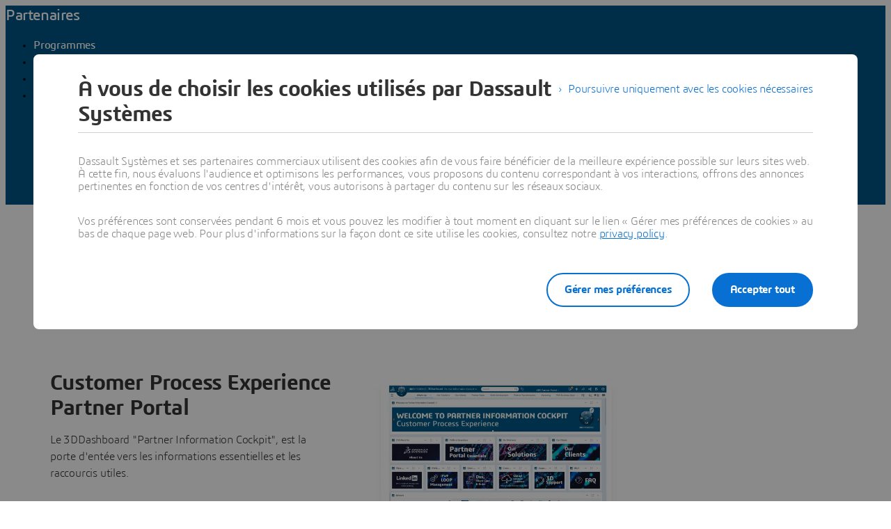

--- FILE ---
content_type: text/html;charset=utf-8
request_url: https://www.3ds.com/fr/partners/resources/education
body_size: 28408
content:
<!DOCTYPE html><html  lang="fr" xmlns:tk="http://tracking.3ds.com/ns#" xmlns="http://www.w3.org/1999/xhtml" dir="ltr"><head><meta charset="utf-8"><meta name="viewport" content="width=device-width, initial-scale=1"><title>Ressources pédagogiques | Dassault Systèmes</title><link rel="preconnect" href="https://cdn.trustcommander.net"><script src="https://tracking.3ds.com/stat/init/ds_init_global.js" async></script><script src="https://www.3ds.com/statics/3ds-navigation/ds-header.min.js" body></script><script src="https://www.3ds.com/statics/3ds-navigation/ds-footer.min.js" body></script><script src="/statics/fet/1/frontend-toolbox/js/FeT.full.min.js" data-hid="front-end-toolbox-js"></script><link href="/statics/fet/1/frontend-toolbox/css/full-scoped.min.css" rel="stylesheet" type="text/css" data-hid="front-end-toolbox-styles"><link href="/statics/3ds-navigation/fonts/3ds/fonts.css" rel="stylesheet" type="text/css" data-hid="front-end-toolbox-fonts"><style>:root{--color-corporate-blue:#005686;--color-blue:#0870d3;--color-denim-blue:#075cad;--color-deep-blue:#04315d;--color-light-blue:#e9f7ff;--color-gradient-blue:linear-gradient(121.03deg,#0870d3 1.95%,#04315d);--color-light-grey:#f4f6f8;--color-dark-grey:#e3e7ec;--color-red:#e32b2e;--color-orange:#c95100;--color-green:#1c8720;--color-purple-blue:#4f6de3;--opacity-100:1;--opacity-80:.8;--opacity-64:.64;--color-black-16:rgba(0,0,0,.16);--color-black-80:rgba(0,0,0,.8);--color-black-64:rgba(0,0,0,.64);--color-white-100:#fff;--text-black-16:rgba(0,0,0,.16);--text-black-80:rgba(0,0,0,.8);--text-black-64:rgba(0,0,0,.64);--text-white-100:#fff;--space-0:0px;--space-4:4px;--space-8:8px;--space-12:12px;--space-16:16px;--space-24:24px;--space-32:32px;--space-40:40px;--space-64:64px;--space-72:72px;--border-small:1px;--border-medium:2px;--border-large:4px;--border-radius-small:2px;--border-radius-medium:6px;--border-radius-full:9999px;--shadow-level-1:0px 1px 6px 1px rgba(0,0,0,.1);--shadow-level-2:0px 6px 8px 4px rgba(0,0,0,.08);--white-opacity-stroke-32:hsla(0,0%,100%,.32);--black-opacity-stroke-16:rgba(0,0,0,.16)}@keyframes spin{0%{transform:rotate(0)}to{transform:rotate(1turn)}}:root{--color-action-blue:#0870d3;--color-hover-blue:#075cad;--color-corporate:#005686;--color-gray:#f4f6f8;--color-white:#fff;--color-black:#000;--color-background-blue-deep:#04315d;--color-background-blue-light:#e9f7ff;--color-shadow:rgba(0,0,0,.24);--color-shadow-hover:rgba(0,0,0,.28);--color-box-shadow-hover:rgba(0,0,0,.08);--color-marker-gray:hsla(0,0%,100%,.4);--color-cultured-gray:#f4f6f8;--color-marker-black:rgba(0,0,0,.32);--color-marker-super-black:rgba(0,0,0,.64);--color-marker-local-menu-black:rgba(0,0,0,.8);--color-search-black:rgba(0,0,0,.64);--color-text-title-black:rgba(0,0,0,.85);--color-text-desc-gray:hsla(0,0%,100%,.8);--color-text-desc-black:rgba(0,0,0,.8);--color-draft-red:#e74c3c;--tab-name-color:rgba(0,0,0,.48);--tab-name-active-color:var(--color-action-blue);--tab-highlight-color:var(--color-action-blue);--color-anchor:var(--color-action-blue);--color-anchor-hover:var(--color-hover-blue);--color-border-white:#d4d4d4;--color-background-accordion-header:#f6f6f6;--color-accordion-header:#2d2d2d;--color-background-accordion-header-hover:#e2e2e2;--color-black-opacity16:rgba(0,0,0,.16);--color-black-opacity80:rgba(0,0,0,.8);--color-black-opacity32:rgba(0,0,0,.32);--color-white-opacity16:hsla(0,0%,100%,.16);--color-white-opacity80:hsla(0,0%,100%,.8);--color-text-podcast-color:rgba(0,0,0,.46)}body{background-color:var(--color-white);color:var(--color-black-opacity80)}.ui3ds{line-height:normal}.ui3ds ul{list-style-type:disc}.ui3ds ol{list-style-type:numeric}.ui3ds blockquote{margin-block-end:16px;margin-block-start:16px;margin-inline-end:40px;margin-inline-start:40px}.ui3ds h1{font-size:2em}.ui3ds h1,.ui3ds h2{font-weight:700}.ui3ds h2{font-size:1.5em;margin-block-end:.83em}.ui3ds h3{font-size:1.17em;font-weight:700}.ui3ds p{margin-block-end:1em;margin-block-start:1em}.ui3ds .Select{z-index:unset}@media(max-width:767px){.ui3ds .StandardGutter{padding-left:16px;padding-right:16px}}@media(min-width:375px){.ui3ds .StandardGutter{padding-left:32px;padding-right:32px}}@media(min-width:1280px){.ui3ds .StandardGutter{padding-left:64px;padding-right:64px}}.ui3ds .StandardRadius{border-radius:6px}.ui3ds .Full-width-container{margin-left:-8px;margin-right:-8px;padding-left:16px;padding-right:16px}@media(min-width:375px){.ui3ds .Full-width-container{margin-left:-16px;margin-right:-16px;padding-left:32px;padding-right:32px}}@media(min-width:992px){.ui3ds .Full-width-container{margin-left:-48px;margin-right:-48px;padding-left:64px;padding-right:64px}}.ui3ds .Full-width-container .full-width{border-radius:0;margin-left:-16px;margin-right:-16px;padding-left:16px;padding-right:16px}@media(min-width:375px){.ui3ds .Full-width-container .full-width{margin-left:-32px;margin-right:-32px;padding-left:32px;padding-right:32px}}@media(min-width:992px){.ui3ds .Full-width-container .full-width{margin-left:-64px;margin-right:-64px;padding-left:64px;padding-right:64px}}@media(max-width:767px){.ui3ds .applyOverlay{margin-top:-148px}}@media(min-width:375px){.ui3ds .applyOverlay{margin-top:-164px}}@media(min-width:1600px){.ui3ds .applyOverlay{margin-top:-172px}}.ui3ds .swiper-wrapper{padding-bottom:20px;padding-top:16px;width:inherit}.ui3ds .swiper-scrollbar{background-color:var(--slider-bg)!important;border-radius:2px;height:4px}@media(min-width:992px){.ui3ds .swiper-scrollbar{display:none}}.ui3ds .swiper-scrollbar .swiper-scrollbar-drag{background-color:var(--slider-color)!important;border-radius:2px}.ui3ds .swiper-pagination-bullet{background-color:var(--slider-bg)!important;opacity:unset}.ui3ds .swiper-pagination-bullet-active{background-color:var(--slider-color)!important;opacity:unset}.ui3ds .swiper-pagination{cursor:pointer;display:none}@media(min-width:992px){.ui3ds .swiper-pagination{display:block}}.ui3ds .swiper-button-next,.ui3ds .swiper-button-prev{align-items:center;background:#fff;box-shadow:-2px 0 4px #0000003d;color:#000000a3;display:none;font-size:32px;justify-content:center;margin-top:0;padding:32px 24px;top:50%;transform:translateY(-50%)}@media(min-width:992px){.ui3ds .swiper-button-next,.ui3ds .swiper-button-prev{display:flex}}:is(.ui3ds .swiper-button-next,.ui3ds .swiper-button-prev):hover{box-shadow:-1px 0 2px #00000047}:is(.ui3ds .swiper-button-next,.ui3ds .swiper-button-prev):before{content:"";font-family:icon3ds}:is(.ui3ds .swiper-button-next,.ui3ds .swiper-button-prev):after{display:none}.ui3ds .swiper-button-next{border-bottom-left-radius:4px;border-top-left-radius:4px;right:0}.ui3ds .swiper-button-next:before{transform:rotate(-90deg)}.ui3ds .swiper-button-next.swiper-button-disabled{display:none}.ui3ds .swiper-button-prev{border-bottom-right-radius:4px;border-top-right-radius:4px;left:0}.ui3ds .swiper-button-prev:before{transform:rotate(90deg)}.ui3ds .swiper-button-prev.swiper-button-disabled{display:none}.ui3ds a{color:var(--color-anchor);cursor:pointer}.ui3ds a:hover{color:var(--color-anchor-hover);text-decoration:underline}.ui3ds .ds-banner-image{inset:0;position:absolute!important;width:100%}.ui3ds .ds-banner-image,.ui3ds .ds-banner-video-bg{-o-object-fit:cover;object-fit:cover;z-index:-1}.ui3ds .ds-banner-video-bg{left:50%;min-height:100%;min-width:100%;position:absolute;top:50%;transform:translate(-50%,-50%)}.ui3ds table{border:none;border-collapse:collapse;border-spacing:0}.ui3ds table td{border:none;border-bottom:1px solid #d6d6d6;padding-bottom:13px;padding-top:13px;text-align:center}.ui3ds table tr{border:none}.ui3ds table tr:nth-child(2n){background-color:var(--color-gray)}.ui3ds table thead+tbody tr:nth-child(2n){background-color:transparent}.ui3ds table thead td,.ui3ds table tr>th{border:none;border-bottom:2px solid #d6d6d6;font-size:22px;font-weight:300;padding-bottom:33px;text-align:center;text-transform:uppercase}.ui3ds .link{color:var(--color-action-blue)!important;font-size:inherit;font-weight:600;letter-spacing:-.2px;line-height:24px;text-decoration:none}.ui3ds strong{font-weight:600!important}.ui3ds .Spinner{display:inline-block;height:44px;position:relative;width:44px}.ui3ds .Spinner:after,.ui3ds .Spinner:before{animation:spin 1s cubic-bezier(.5,0,.5,1) infinite;border-color:transparent transparent #005686 #005686;border-radius:50%;border-style:solid;border-width:4px;box-sizing:border-box;content:"";display:block;height:40px;margin:4px;position:absolute;width:40px}.ui3ds .Spinner:after{animation-delay:-.8s;border-color:#005686 transparent transparent}.ui3ds .Spinner.hasDarkBg:before{border-color:transparent transparent #669ab6 #669ab6}.ui3ds .Spinner.hasDarkBg:after{border-color:#669ab6 transparent transparent}</style><style>.hb-content__text{color:var(--hb-desc-color)!important}.hb-content__text p{margin:0!important}.hb-content__text *,.hb-content__text strong a{color:var(--hb-desc-color)!important}</style><style>@layer properties{@supports ((-webkit-hyphens:none) and (not (margin-trim:inline))) or ((-moz-orient:inline) and (not (color:rgb(from red r g b)))){[data-v-7d86d90f],[data-v-7d86d90f]::backdrop,[data-v-7d86d90f]:after,[data-v-7d86d90f]:before{--tw-border-style:solid;--tw-shadow:0 0 #0000;--tw-shadow-color:initial;--tw-shadow-alpha:100%;--tw-inset-shadow:0 0 #0000;--tw-inset-shadow-color:initial;--tw-inset-shadow-alpha:100%;--tw-ring-color:initial;--tw-ring-shadow:0 0 #0000;--tw-inset-ring-color:initial;--tw-inset-ring-shadow:0 0 #0000;--tw-ring-inset:initial;--tw-ring-offset-width:0px;--tw-ring-offset-color:#fff;--tw-ring-offset-shadow:0 0 #0000;--tw-outline-style:solid;--tw-leading:initial;--tw-font-weight:initial;--tw-tracking:initial}}}@keyframes imgZoom-7d86d90f{to{transform:scale(1.05)}}.hb-wrapper[data-v-7d86d90f]{display:flex;flex-direction:column;position:relative}.hb-wrapper .play-pause-container .play-pause[data-v-7d86d90f]{border-style:var(--tw-border-style);color:var(--color-white);height:32px;width:32px;--tw-outline-style:none;align-items:center;background-color:#0000;border-radius:3.40282e+38px;border-width:2px;display:inline-flex;justify-content:center;outline-style:none;position:relative}.hb-wrapper .play-pause-container .play-pause[data-v-7d86d90f]:hover{background-color:var(--color-white)}.hb-wrapper .play-pause-container .play-pause:hover .Icon[data-v-7d86d90f]{color:var(--color-action-blue)}.hb-wrapper .play-pause-container .play-pause[data-v-7d86d90f]:focus-visible{--tw-ring-shadow:var(--tw-ring-inset,)0 0 0 calc(var(--tw-ring-offset-width))var(--tw-ring-color,currentcolor);box-shadow:var(--tw-inset-shadow),var(--tw-inset-ring-shadow),var(--tw-ring-offset-shadow),var(--tw-ring-shadow),var(--tw-shadow);outline-offset:2px;outline-style:var(--tw-outline-style);--tw-outline-style:none;outline-style:none;outline-width:2px}.hb-wrapper .play-pause-container .play-pause[data-v-7d86d90f]:focus-visible:after{border:2px solid var(--color-action-blue);content:"";inset:-6px;position:absolute}.hb-wrapper .ds-banner-image[data-v-7d86d90f],.hb-wrapper .videobanner[data-v-7d86d90f]{-o-object-fit:cover;object-fit:cover;width:100%}.hb-wrapper .ds-banner-image[data-v-7d86d90f]{transition:transform .7s ease-in-out;width:100%}.hb-wrapper .ds-image-zoom[data-v-7d86d90f]{animation:imgZoom-7d86d90f 7s linear .5s forwards;will-change:transform}.hb-wrapper .paused[data-v-7d86d90f]{animation-play-state:paused}.hb-wrapper .videobanner[data-v-7d86d90f]{left:calc(var(--spacing,.25rem)*0);position:absolute;top:calc(var(--spacing,.25rem)*0)}.hb-wrapper .hb-content__title[data-v-7d86d90f]{--tw-leading:36px;--tw-font-weight:var(--font-weight-normal,400);font-size:32px;font-weight:var(--font-weight-normal,400);line-height:36px;--tw-tracking:-.8px;letter-spacing:-.8px}@media(min-width:768px){.hb-wrapper .hb-content__title[data-v-7d86d90f]{--tw-leading:48px;--tw-tracking:-1px;font-size:44px;letter-spacing:-1px;line-height:48px}}@media(min-width:1600px){.hb-wrapper .hb-content__title[data-v-7d86d90f]{--tw-leading:64px;--tw-tracking:-1.3px;font-size:55px;letter-spacing:-1.3px;line-height:64px}}.hb-wrapper .hb-content__subtitle[data-v-7d86d90f],.hb-wrapper .hb-content__title[data-v-7d86d90f]{color:var(--hb-title-color)!important}.hb-wrapper .hb-content__dateOfIssue[data-v-7d86d90f],.hb-wrapper .hb-content__subtitle[data-v-7d86d90f],.hb-wrapper .hb-content__title[data-v-7d86d90f]{--tw-font-weight:var(--font-weight-semibold,600)!important;font-weight:var(--font-weight-semibold,600)!important}.hb-wrapper .hb-content__dateOfIssue[data-v-7d86d90f]{color:var(--hb-title-color)}@property --tw-border-style{syntax:"*";inherits:false;initial-value:solid}@property --tw-shadow{syntax:"*";inherits:false;initial-value:0 0 #0000}@property --tw-shadow-color{syntax:"*";inherits:false}@property --tw-shadow-alpha{syntax:"<percentage>";inherits:false;initial-value:100%}@property --tw-inset-shadow{syntax:"*";inherits:false;initial-value:0 0 #0000}@property --tw-inset-shadow-color{syntax:"*";inherits:false}@property --tw-inset-shadow-alpha{syntax:"<percentage>";inherits:false;initial-value:100%}@property --tw-ring-color{syntax:"*";inherits:false}@property --tw-ring-shadow{syntax:"*";inherits:false;initial-value:0 0 #0000}@property --tw-inset-ring-color{syntax:"*";inherits:false}@property --tw-inset-ring-shadow{syntax:"*";inherits:false;initial-value:0 0 #0000}@property --tw-ring-inset{syntax:"*";inherits:false}@property --tw-ring-offset-width{syntax:"<length>";inherits:false;initial-value:0}@property --tw-ring-offset-color{syntax:"*";inherits:false;initial-value:#fff}@property --tw-ring-offset-shadow{syntax:"*";inherits:false;initial-value:0 0 #0000}@property --tw-outline-style{syntax:"*";inherits:false;initial-value:solid}@property --tw-leading{syntax:"*";inherits:false}@property --tw-font-weight{syntax:"*";inherits:false}@property --tw-tracking{syntax:"*";inherits:false}</style><style>.ds-local-menu-container[data-v-953d5211]{background-color:#005886;transition:top .3s,background-color .3s}@media(min-width:992px){.ds-local-menu-container[data-v-953d5211]{height:80px}}@media(max-width:991px){.ds-local-menu-container[data-v-953d5211] .localMenuDropDownTitle{background-color:#005886}}.ds-local-menu-container[data-v-953d5211] .local-menu-dropdown{background-color:#003f66}.ds-local-menu-container[data-color="3dexcite"][data-v-953d5211],.ds-local-menu-container[data-color="3dvia"][data-v-953d5211],.ds-local-menu-container[data-color=centricplm][data-v-953d5211]{background-color:var(--color-black)}@media(max-width:992px){:is(.ds-local-menu-container[data-color="3dexcite"][data-v-953d5211] .localMenuDropDownTitle,.ds-local-menu-container[data-color="3dvia"][data-v-953d5211] .localMenuDropDownTitle,.ds-local-menu-container[data-color=centricplm][data-v-953d5211] .localMenuDropDownTitle){background-color:var(--color-black)}}:is(.ds-local-menu-container[data-color="3dexcite"][data-v-953d5211] .local-menu-dropdown,.ds-local-menu-container[data-color="3dvia"][data-v-953d5211] .local-menu-dropdown,.ds-local-menu-container[data-color=centricplm][data-v-953d5211] .local-menu-dropdown){background-color:#1f1f1f}.ds-local-menu-container[data-color=outscale][data-v-953d5211]{background-color:#1b223b}@media(max-width:992px){.ds-local-menu-container[data-color=outscale][data-v-953d5211] .localMenuDropDownTitle{background-color:#1b223b}}.ds-local-menu-container[data-color=outscale][data-v-953d5211] .local-menu-dropdown{background-color:#363d53}.ds-local-menu-container[data-color=biovia][data-v-953d5211],.ds-local-menu-container[data-color=medidata][data-v-953d5211]{background-color:#c8d300}@media(max-width:992px){:is(.ds-local-menu-container[data-color=biovia][data-v-953d5211] .localMenuDropDownTitle,.ds-local-menu-container[data-color=medidata][data-v-953d5211] .localMenuDropDownTitle){background-color:#c8d300}}:is(.ds-local-menu-container[data-color=biovia][data-v-953d5211] .local-menu-dropdown,.ds-local-menu-container[data-color=medidata][data-v-953d5211] .local-menu-dropdown){background-color:#abb500}.ds-local-menu-container[data-color=catia][data-v-953d5211],.ds-local-menu-container[data-color=geovia][data-v-953d5211],.ds-local-menu-container[data-color=simulia][data-v-953d5211]{background-color:#001871}@media(max-width:992px){:is(.ds-local-menu-container[data-color=catia][data-v-953d5211] .localMenuDropDownTitle,.ds-local-menu-container[data-color=geovia][data-v-953d5211] .localMenuDropDownTitle,.ds-local-menu-container[data-color=simulia][data-v-953d5211] .localMenuDropDownTitle){background-color:#001871}}:is(.ds-local-menu-container[data-color=catia][data-v-953d5211] .local-menu-dropdown,.ds-local-menu-container[data-color=geovia][data-v-953d5211] .local-menu-dropdown,.ds-local-menu-container[data-color=simulia][data-v-953d5211] .local-menu-dropdown){background-color:#001151}.ds-local-menu-container[data-color=delmia][data-v-953d5211]{background-color:#ffcd00}@media(max-width:992px){.ds-local-menu-container[data-color=delmia][data-v-953d5211] .localMenuDropDownTitle{background-color:#ffcd00}}.ds-local-menu-container[data-color=delmia][data-v-953d5211] .local-menu-dropdown{background-color:#dbb000}.ds-local-menu-container[data-color=enovia][data-v-953d5211],.ds-local-menu-container[data-color=exalead][data-v-953d5211],.ds-local-menu-container[data-color=netvibes][data-v-953d5211]{background-color:#e87722}@media(max-width:992px){:is(.ds-local-menu-container[data-color=enovia][data-v-953d5211] .localMenuDropDownTitle,.ds-local-menu-container[data-color=exalead][data-v-953d5211] .localMenuDropDownTitle,.ds-local-menu-container[data-color=netvibes][data-v-953d5211] .localMenuDropDownTitle){background-color:#e87722}}:is(.ds-local-menu-container[data-color=enovia][data-v-953d5211] .local-menu-dropdown,.ds-local-menu-container[data-color=exalead][data-v-953d5211] .local-menu-dropdown,.ds-local-menu-container[data-color=netvibes][data-v-953d5211] .local-menu-dropdown){background-color:#c7661d}.ds-local-menu-container[data-color=solidworks][data-v-953d5211]{background-color:#da291c}@media(max-width:992px){.ds-local-menu-container[data-color=solidworks][data-v-953d5211] .localMenuDropDownTitle{background-color:#da291c}}.ds-local-menu-container[data-color=solidworks][data-v-953d5211] .local-menu-dropdown{background-color:#c21515}.ds-local-menu-container[data-color=white][data-v-953d5211],.ds-local-menu-container[data-color=white][data-v-953d5211] .localMenuDropDownTitle{background-color:var(--color-white)}@media(max-width:992px){.ds-local-menu-container[data-color=white][data-v-953d5211] .localMenuDropDownTitle{border:0;border-bottom:1px solid #0000001f}}.ds-local-menu-container[data-color=white][data-v-953d5211] .local-menu-dropdown{background-color:var(--color-white)}.ds-local-menu-container.transparent-background[data-v-953d5211]:not(.top-0){background-color:#0000}</style><style>.localmenu-title a[data-v-85ee0af7]{color:var(--color-white);font-size:22px;letter-spacing:-.4px;text-decoration:none}.localmenu-title a[data-v-85ee0af7]:hover{color:#ffffffb8;text-decoration:underline}.localmenu-title a[data-v-85ee0af7]:focus-visible{outline:2px solid var(--color-white);outline-offset:2px}.localmenu-title.light a[data-v-85ee0af7]{color:var(--color-marker-super-black)}.localmenu-title.light a[data-v-85ee0af7]:hover{color:#000000db}.localmenu-title.light a[data-v-85ee0af7]:focus-visible{outline:2px solid var(--color-black)}.more-menu-item[data-v-85ee0af7] .dropdownIcon{display:none!important}</style><style>.dropdownIcon[data-v-4d3bad5d]{color:var(--color-white);font-size:16px;letter-spacing:-.2px;line-height:24px;transition:transform .3s}.dropdownIcon[data-v-4d3bad5d]:hover{color:#ffffffdb}.dropdownIcon.expanded[data-v-4d3bad5d]{transform:rotate(180deg)}.dropdownIcon.light[data-v-4d3bad5d]{color:var(--color-marker-local-menu-black)}.dropdownIcon.light[data-v-4d3bad5d]:hover{color:var(--color-black)}.fade-desktop-enter-active[data-v-4d3bad5d],.fade-desktop-leave-active[data-v-4d3bad5d]{transition:opacity .4s,transform .4s}.fade-desktop-enter-from[data-v-4d3bad5d]{opacity:0;transform:translateY(-10px)}.fade-desktop-enter-to[data-v-4d3bad5d]{opacity:1;transform:translate(0)}.fade-desktop-leave-from[data-v-4d3bad5d]{opacity:1}.fade-desktop-leave-to[data-v-4d3bad5d]{opacity:0}</style><style>button[data-v-fc669125]{background:0 0;border:none;cursor:default;padding:0}.local-menu-custom-button[data-v-fc669125]{align-self:center;color:var(--color-white);font-size:16px;letter-spacing:-.2px;line-height:24px;text-decoration:none!important}.local-menu-custom-button[data-v-fc669125]:hover{color:#ffffffb8;text-decoration:none}.local-menu-custom-button[data-v-fc669125]:focus-visible{outline:2px solid var(--color-white);outline-offset:2px}.local-menu-custom-button.light[data-v-fc669125]{color:var(--color-marker-local-menu-black)}.local-menu-custom-button.light[data-v-fc669125]:hover{color:var(--color-black)}.local-menu-custom-button.light[data-v-fc669125]:focus-visible{outline:2px solid var(--color-black)}</style><style>.light .backIcon[data-v-6b43059f]{color:var(--color-marker-super-black)}.light .backIcon[data-v-6b43059f]:hover{color:#000000db}@media(max-width:991px){.light .local-menu-item-container[data-v-6b43059f]{border-color:#0000001f}}.backIcon[data-v-6b43059f]{color:var(--color-white);cursor:pointer;font-size:28px;letter-spacing:-.2px;text-decoration:none}.backIcon[data-v-6b43059f]:hover{color:#ffffffb8;text-decoration:none}@media(min-width:992px){.backIcon[data-v-6b43059f]{font-size:16px}}.localMenuDropDownTitle[data-v-6b43059f]{border:0 #0000001f;display:flex;gap:16px;justify-content:flex-start;padding:14px 0 14px 20px;width:auto}@media(min-width:992px){.localMenuDropDownTitle[data-v-6b43059f]{border:0;border-bottom:2px solid;padding:0 40px 28px}}@media(max-width:991px){.localMenuDropDownTitle[data-v-6b43059f] a.local-menu-custom-button{text-decoration:underline!important}}.localMenuDropDownTitle[data-v-6b43059f] .local-menu-custom-button{font-size:18px!important}.local-menu-item-container[data-v-6b43059f]{border:0}@media(max-width:991px){.local-menu-item-container[data-v-6b43059f]{border-bottom:1px solid #ffffff1f}}.local-menu-item-container[data-v-6b43059f]:last-child{border-bottom:0}.dropdownPadding[data-v-6b43059f]{padding-left:55px;padding-right:24px}@media(min-width:992px){.dropdownPadding[data-v-6b43059f]{padding-left:0;padding-right:0}}.padding-0[data-v-6b43059f]{border-bottom:0!important;display:flex;flex-direction:column;padding-top:0}.extra-right-padding[data-v-6b43059f]{padding-right:26px}</style><style>.loacal-menu-mobile-item[data-v-9afd1fe3]{align-items:center;gap:10px}.expandIcon[data-v-9afd1fe3]{color:var(--color-white);font-size:16px;letter-spacing:-.2px;line-height:24px;text-decoration:none}.expandIcon[data-v-9afd1fe3]:hover{color:#ffffffb8;text-decoration:none}.expandIcon.light[data-v-9afd1fe3]{color:var(--color-marker-super-black)}.expandIcon.light[data-v-9afd1fe3]:hover{color:#000000db}.adjustMarginPadding[data-v-9afd1fe3]{margin-left:-64px;margin-right:-24px}@media(min-width:992px){.adjustMarginPadding[data-v-9afd1fe3]{margin-left:-40px;margin-right:-40px;padding-top:28px}}.adjustMarginPadding[data-v-9afd1fe3] .local-menu-item-container{padding-left:64px;padding-right:24px}@media(min-width:992px){.adjustMarginPadding[data-v-9afd1fe3] .local-menu-item-container{padding-left:40px;padding-right:40px}}.slide-left-enter-active[data-v-9afd1fe3]{transform-origin:0;transition:transform .3s}.slide-left-enter-from[data-v-9afd1fe3]{transform:translate(200%)}.slide-left-enter-to[data-v-9afd1fe3]{transform:translate(0)}.slide-left-leave-active[data-v-9afd1fe3]{transform-origin:0;transition:transform .3s}.slide-left-leave-from[data-v-9afd1fe3]{transform:translate(0)}.slide-left-leave-to[data-v-9afd1fe3]{transform:translate(100%)}.slide-right-enter-from[data-v-9afd1fe3]{opacity:1}.slide-right-enter-to[data-v-9afd1fe3]{opacity:0}.slide-right-enter-active[data-v-9afd1fe3]{display:none;transition:opacity .3s linear}.slide-right-leave-to[data-v-9afd1fe3]{transition:opacity}.slide-right-leave-from[data-v-9afd1fe3]{opacity:0}.slide-right-leave-to[data-v-9afd1fe3]{opacity:1}</style><style>.ds-breadcrumb[data-v-a83353fb]{line-height:0px}.ds-breadcrumb .breadcrumbdeskTop[data-v-a83353fb]{display:none;padding-left:64px}@media(min-width:992px){.ds-breadcrumb .breadcrumbdeskTop[data-v-a83353fb]{display:block}}.ds-breadcrumb .breadcrumbmobile[data-v-a83353fb]{display:none}@media(max-width:992px){.ds-breadcrumb .breadcrumbmobile[data-v-a83353fb]{display:block}}</style><style>.ds-breadcrumb-desktop[data-v-8a4f38ea]{padding-top:12px}.ds-breadcrumb-desktop .breadcrumb[data-v-8a4f38ea]{align-items:center;display:flex;list-style:none;margin-bottom:0;margin-top:0;padding-left:0;text-decoration:none;white-space:nowrap;--font-color-white:hsla(0,0%,100%,.64);--font-color-white-hover:#fff;--font-color-black:rgba(0,0,0,.48);--font-color-black-hover:rgba(0,0,0,.64);color:var(--font-color,#fff);max-width:611px}.ds-breadcrumb-desktop .breadcrumb.breadcrumb-light[data-v-8a4f38ea]{--font-color:var(--font-color-white);--fontcolor-hover:var(--font-color-white-hover)}.ds-breadcrumb-desktop .breadcrumb.breadcrumb-dark[data-v-8a4f38ea]{--font-color:var(--font-color-black);--fontcolor-hover:var(--font-color-black-hover)}.ds-breadcrumb-desktop .breadcrumb .path-svg[data-v-8a4f38ea]{fill:var(--font-color)}@media(min-width:1200px){.ds-breadcrumb-desktop .breadcrumb[data-v-8a4f38ea]{max-width:611px}}@media(min-width:1440px){.ds-breadcrumb-desktop .breadcrumb[data-v-8a4f38ea]{max-width:640px}}@media(min-width:1920px){.ds-breadcrumb-desktop .breadcrumb[data-v-8a4f38ea]{max-width:804px}}.ds-breadcrumb-desktop .breadcrumb .breadcrumb-item .breadcrumb-item-text[data-v-8a4f38ea],.ds-breadcrumb-desktop .breadcrumb .breadcrumb-item .breadcrumb-item-text-nolink[data-v-8a4f38ea]{color:var(--font-color);display:inline-block;line-height:24px;max-width:200px;overflow:hidden;text-decoration:none!important;text-overflow:ellipsis;white-space:nowrap}.ds-breadcrumb-desktop .breadcrumb .breadcrumb-item .breadcrumb-item-text-nolink.homeIcon[data-v-8a4f38ea],.ds-breadcrumb-desktop .breadcrumb .breadcrumb-item .breadcrumb-item-text.homeIcon[data-v-8a4f38ea]{align-items:center;display:flex;height:24px}.ds-breadcrumb-desktop .breadcrumb .breadcrumb-item .breadcrumb-item-text-nolink.homeIcon svg[data-v-8a4f38ea],.ds-breadcrumb-desktop .breadcrumb .breadcrumb-item .breadcrumb-item-text.homeIcon svg[data-v-8a4f38ea]{position:relative;top:-1px}.ds-breadcrumb-desktop .breadcrumb .breadcrumb-item .breadcrumb-item-text-nolink.homeIcon:hover .path-svg[data-v-8a4f38ea],.ds-breadcrumb-desktop .breadcrumb .breadcrumb-item .breadcrumb-item-text.homeIcon:hover .path-svg[data-v-8a4f38ea]{fill:var(--fontcolor-hover)}@media(min-width:1200px){.ds-breadcrumb-desktop .breadcrumb .breadcrumb-item .breadcrumb-item-text[data-v-8a4f38ea],.ds-breadcrumb-desktop .breadcrumb .breadcrumb-item .breadcrumb-item-text-nolink[data-v-8a4f38ea]{max-width:230px}}@media(min-width:1440px){.ds-breadcrumb-desktop .breadcrumb .breadcrumb-item .breadcrumb-item-text[data-v-8a4f38ea],.ds-breadcrumb-desktop .breadcrumb .breadcrumb-item .breadcrumb-item-text-nolink[data-v-8a4f38ea]{max-width:244px}}@media(min-width:1920px){.ds-breadcrumb-desktop .breadcrumb .breadcrumb-item .breadcrumb-item-text[data-v-8a4f38ea],.ds-breadcrumb-desktop .breadcrumb .breadcrumb-item .breadcrumb-item-text-nolink[data-v-8a4f38ea]{max-width:250px}}.ds-breadcrumb-desktop .breadcrumb .breadcrumb-item .breadcrumb-item-text[data-v-8a4f38ea]:hover{color:var(--fontcolor-hover)}.ds-breadcrumb-desktop .breadcrumb .breadcrumb-item .breadcrumb-item-icon[data-v-8a4f38ea]{color:var(--font-color);line-height:24px;padding-left:8px;padding-right:8px;vertical-align:top}.ds-breadcrumb-desktop .breadcrumb .breadcrumb-item-more-item[data-v-8a4f38ea]{color:var(--font-color);display:inline-block;position:relative;vertical-align:top}.ds-breadcrumb-desktop .breadcrumb .breadcrumb-item-more-item .breadcrumb-item-icon[data-v-8a4f38ea]{padding-left:8px;padding-right:8px}.ds-breadcrumb-desktop .breadcrumb .breadcrumb-item-more-item .breadcrumb-item-dot[data-v-8a4f38ea]{color:var(--font-color);cursor:pointer;font-size:24px;line-height:24px;text-decoration:none}.ds-breadcrumb-desktop .breadcrumb .breadcrumb-item-more-item .dropdown-transition-enter-active[data-v-8a4f38ea],.ds-breadcrumb-desktop .breadcrumb .breadcrumb-item-more-item .dropdown-transition-leave-active[data-v-8a4f38ea]{transition:all .3s ease}.ds-breadcrumb-desktop .breadcrumb .breadcrumb-item-more-item .dropdown-transition-enter-from[data-v-8a4f38ea],.ds-breadcrumb-desktop .breadcrumb .breadcrumb-item-more-item .dropdown-transition-leave-to[data-v-8a4f38ea]{opacity:all .3s cubic-bezier(.25,.1,.25,1)}.ds-breadcrumb-desktop .breadcrumb .breadcrumb-item-more-item .breadcrumb-item-dot[data-v-8a4f38ea]:hover{color:var(--fontcolor-hover)}.ds-breadcrumb-desktop .breadcrumb .bredcrumb-dropdown[data-v-8a4f38ea]{background:var(--color-white);border:1px solid rgba(0,0,0,.12);border-radius:5px;box-shadow:0 9px 12px #0000001a;height:auto;margin-left:32px;max-width:350px;padding:16px 24px;position:absolute;text-align:left;z-index:1000000}.ds-breadcrumb-desktop .breadcrumb .bredcrumb-dropdown .breadcrumb-dropdown-item[data-v-8a4f38ea]{font-size:16px;font-weight:400;line-height:24px;overflow-x:hidden;padding-top:12px}.ds-breadcrumb-desktop .breadcrumb .bredcrumb-dropdown .breadcrumb-dropdown-item span[data-v-8a4f38ea]{color:var(--font-color-black);white-space:break-spaces}.ds-breadcrumb-desktop .breadcrumb .bredcrumb-dropdown .breadcrumb-dropdown-item a[data-v-8a4f38ea]{color:var(--font-color-black);text-decoration:none;white-space:break-spaces}.ds-breadcrumb-desktop .breadcrumb .bredcrumb-dropdown .breadcrumb-dropdown-item a[data-v-8a4f38ea]:hover{color:var(--font-color-black-hover);white-space:break-spaces}.ds-breadcrumb-desktop .breadcrumb .bredcrumb-dropdown .breadcrumb-dropdown-item[data-v-8a4f38ea]:first-child{padding-top:0}</style><style>.ds-breadcrumb-tablet[data-v-e2f0ec97]{display:block;padding-left:0;text-decoration:none;white-space:nowrap;--font-color-white:hsla(0,0%,100%,.64);--font-color-black:rgba(0,0,0,.48);color:var(--font-color,#fff)}.ds-breadcrumb-tablet .breadcrumb[data-v-e2f0ec97]{list-style:none;padding-left:14px}@media(min-width:375px){.ds-breadcrumb-tablet .breadcrumb[data-v-e2f0ec97]{padding-left:14px}}@media(min-width:768px){.ds-breadcrumb-tablet .breadcrumb[data-v-e2f0ec97]{padding-left:30px}}.ds-breadcrumb-tablet.breadcrumb-light[data-v-e2f0ec97]{--font-color:var(--font-color-white)}.ds-breadcrumb-tablet.breadcrumb-dark[data-v-e2f0ec97]{--font-color:var(--font-color-black)}.ds-breadcrumb-tablet .breadcrumb-item a[data-v-e2f0ec97]{align-items:center;display:flex;padding-top:12px!important;text-decoration:none}.ds-breadcrumb-tablet .breadcrumb-item .breadcrumb-item-icon[data-v-e2f0ec97]{align-items:center;color:var(--font-color);display:flex;font-size:20px;line-height:1}.ds-breadcrumb-tablet .breadcrumb-item .path-svg[data-v-e2f0ec97]{fill:var(--font-color)}.ds-breadcrumb-tablet .breadcrumb-item .homeIcon[data-v-e2f0ec97]{padding-left:12px}.ds-breadcrumb-tablet .breadcrumb-item .breadcrumb-item-text[data-v-e2f0ec97]{color:var(--font-color);font-size:11px;line-height:16px;overflow:hidden;padding-left:12px;text-decoration:none!important;text-overflow:ellipsis;white-space:nowrap}@media(min-width:375px){.ds-breadcrumb-tablet .breadcrumb-item .breadcrumb-item-text[data-v-e2f0ec97]{max-width:316px}}@media(min-width:768px){.ds-breadcrumb-tablet .breadcrumb-item .breadcrumb-item-text[data-v-e2f0ec97]{max-width:677px}}@media(min-width:992px){.ds-breadcrumb-tablet .breadcrumb-item .breadcrumb-item-text[data-v-e2f0ec97]{max-width:900px}}</style><style>@media(max-width:767px){.DividerLineCustom[data-v-bd51a930]{padding-bottom:24px;padding-top:24px}}@media(min-width:768px){.DividerLineCustom[data-v-bd51a930]{padding-bottom:32px;padding-top:32px}}@media(min-width:1600px){.DividerLineCustom[data-v-bd51a930]{padding-bottom:36px;padding-top:36px}}.DividerLineCustom[data-v-bd51a930]:before{background-color:transparent}</style><style>.drupal-edit{background-color:var(--color-gray);height:30px;position:absolute;right:10px;top:10px;width:30px}.ds-comp-mounter{position:relative}.ds-comp-mounter.draft{border:1px dashed var(--color-draft-red);border-radius:3px;padding:0;position:relative}.ds-comp-mounter.draft:before{background-color:var(--color-draft-red);border-bottom-right-radius:3px;color:var(--color-white);content:"draft";font-size:10px;left:0;letter-spacing:normal;padding:1px 6px;position:absolute;text-transform:uppercase;top:0;z-index:1000}.ds-comp-mounter-error{border:1px solid var(--color-draft-red);padding:70px}</style><style>.ds-rich-text p{margin:0 0 16px}@media(min-width:992px){.ds-rich-text p{margin:0 0 24px}}@media(min-width:1600px){.ds-rich-text p{margin:0 0 32px}}.ds-rich-text .ds-rich-text__title{font-size:26px;font-weight:600;letter-spacing:-.6px;line-height:32px}.ds-rich-text .ds-rich-text__title.ds-rich-text__title--nested{font-size:22px;font-weight:600;letter-spacing:-.4px;line-height:28px}@media(min-width:768px){.ds-rich-text .ds-rich-text__title{font-size:32px;letter-spacing:-.8px;line-height:36px}.ds-rich-text .ds-rich-text__title.ds-rich-text__title--nested{font-size:26px;letter-spacing:-.6px;line-height:32px}}@media(min-width:992px){.ds-rich-text .ds-rich-text__title{font-size:32px;letter-spacing:-.8px;line-height:36px;margin-bottom:32px}.ds-rich-text .ds-rich-text__title.ds-rich-text__title--nested{font-size:26px;letter-spacing:-.6px;line-height:32px}}@media(min-width:1600px){.ds-rich-text .ds-rich-text__title{font-size:44px;letter-spacing:-1px;line-height:48px;margin-bottom:32px}.ds-rich-text .ds-rich-text__title.ds-rich-text__title--nested{font-size:32px;letter-spacing:-.8px;line-height:40px}}.ds-rich-text .ds-rich-text__para a:not(.Btn){text-decoration:underline}.ds-rich-text .ds-rich-text__para div.social-bar{align-items:center;display:flex;justify-content:center}.ds-rich-text .ds-rich-text__para div.social-bar a.ds-share-button{background-color:#00000014;border-radius:16px;color:#0000007a;cursor:pointer;display:inline-block;height:32px;margin:0 8px;position:relative;text-align:center;transition:background-color .2s;width:32px}.ds-rich-text .ds-rich-text__para div.social-bar a.ds-share-button:hover{background-color:#00000029}.ds-rich-text .ds-rich-text__para h1{font-size:32px;font-weight:700;letter-spacing:-.8px;line-height:36px;margin-bottom:32px}@media(min-width:768px){.ds-rich-text .ds-rich-text__para h1{font-size:44px;letter-spacing:-1px;line-height:48px}}@media(min-width:1600px){.ds-rich-text .ds-rich-text__para h1{font-size:55px;letter-spacing:-1.3px;line-height:64px;margin-bottom:48px}}.ds-rich-text .ds-rich-text__para h2{font-size:26px;font-weight:600;letter-spacing:-.6px;line-height:32px;margin-bottom:24px}@media(min-width:768px){.ds-rich-text .ds-rich-text__para h2{font-size:32px;letter-spacing:-.8px;line-height:36px}}@media(min-width:1600px){.ds-rich-text .ds-rich-text__para h2{font-size:44px;letter-spacing:-1px;line-height:48px;margin-bottom:48px}}.ds-rich-text .ds-rich-text__para h3{font-size:22px;font-weight:600;letter-spacing:-.4px;line-height:28px;margin-bottom:16px}@media(min-width:768px){.ds-rich-text .ds-rich-text__para h3{font-size:26px;letter-spacing:-.6px;line-height:32px;margin-bottom:24px}}@media(min-width:1600px){.ds-rich-text .ds-rich-text__para h3{font-size:32px;font-weight:600;letter-spacing:-.8px;line-height:36px;margin-bottom:32px}.ds-rich-text .ds-rich-text__para p{font-size:16px;font-weight:300;letter-spacing:-.2px;line-height:24px}}@media(min-width:1920px){.ds-rich-text .ds-rich-text__para p{font-size:18px;line-height:28px}}.ds-rich-text .ds-rich-text__para p b{font-weight:400}.ds-rich-text .ds-rich-text__para img{display:inline-block}.ds-rich-text .ds-rich-text__para ol,.ds-rich-text .ds-rich-text__para ul{margin-bottom:16px;margin-top:16px;padding-inline-start:40px}@media(min-width:1600px){.ds-rich-text .ds-rich-text__para li,.ds-rich-text .ds-rich-text__para ul{font-size:16px}}@media(min-width:1920px){.ds-rich-text .ds-rich-text__para li,.ds-rich-text .ds-rich-text__para ul{font-size:18px;line-height:28px}}.ds-rich-text .ds-rich-text__para>div:last-child,.ds-rich-text .ds-rich-text__para>h1:last-child,.ds-rich-text .ds-rich-text__para>h2:last-child,.ds-rich-text .ds-rich-text__para>h3:last-child,.ds-rich-text .ds-rich-text__para>ol:last-child,.ds-rich-text .ds-rich-text__para>p:last-child,.ds-rich-text .ds-rich-text__para>ul:last-child{margin-bottom:0!important}.ds-rich-text .customH2,.ds-rich-text .customH3{margin-top:0}.ds-rich-text.align-center{text-align:center}.ds-rich-text.align-right{text-align:right}.ds-rich-text.align-left{text-align:left}:is(.ds-rich-text.x-small,.ds-rich-text.small) .ds-rich-text__para li,:is(.ds-rich-text.x-small,.ds-rich-text.small) .ds-rich-text__para p,:is(.ds-rich-text.x-small,.ds-rich-text.small) .ds-rich-text__para ul{font-size:16px;line-height:24px}</style><style>.ds-quick-edit{background:transparent;letter-spacing:.2px;margin-right:20px;position:absolute;right:0;z-index:200}.ds-quick-edit .tabs{font-size:15px;line-height:1.6}.ds-quick-edit .tabs ul{border-radius:3px;list-style-type:none;margin:0;overflow:hidden;padding:0;text-align:left}.ds-quick-edit .tabs ul li{background-color:#009eff}.ds-quick-edit .tabs ul li .title{color:var(--color-white);font-size:14px;min-width:175px;padding-left:5px}.ds-quick-edit .tabs .quickIcon{float:left;font-size:20px;margin-top:3px!important}.ds-quick-edit .tabs .mode{background-color:#000;display:flex;flex-direction:row-reverse;padding:5px}.ds-quick-edit .tabs .mode div{width:50%}.ds-quick-edit .tabs .mode .header{color:#fff;display:block;font-size:14px;font-weight:400}.ds-quick-edit .tabs .mode .info{color:#fff;display:block;font-size:13px;font-weight:2px}.ds-quick-edit .tabs li:not(:first-child){list-style:none}.ds-quick-edit .tabs li:not(:first-child) a{color:var(--color-white);display:block;padding:0 0 5px 5px;text-decoration:none}.ds-quick-edit .tabs li:not(:first-child) a:hover{color:#aadcfc}.ds-quick-edit .tabs ul li:first-child{border-radius:3px;cursor:pointer;padding:4px 8px}.ds-quick-edit .tabs ul li:first-child.active{border-radius:0 3px 0 0}.ds-quick-edit .tabs ul li:first-child i{color:#fff;font-size:14px;padding-left:100%}</style><style>.ds-highlight-wrapper-new{border-radius:6px;position:relative;z-index:0}.ds-highlight-wrapper-new .ds-video-inline-player{max-width:-webkit-fill-available;max-width:-moz-available}.ds-highlight-wrapper-new.full-width .ds-highlight .ds-highlight-wrapper{border-radius:0}.ds-highlight-wrapper-new.highlight-full-height,.ds-highlight-wrapper-new.highlight-full-height .ds-highlight,.ds-highlight-wrapper-new.highlight-full-height .ds-highlight-history,.ds-highlight-wrapper-new.highlight-full-height .ds-highlight-history-container,.ds-highlight-wrapper-new.highlight-full-height .ds-highlight-wrapper{height:100%}</style><style>a[data-v-31c5e0d6]{color:var(--color-anchor)!important}a[data-v-31c5e0d6]:hover{color:var(--color-anchor-hover)!important}</style><style>.body-media-no-bg{background-color:var(--bg-color);border-radius:6px}.body-media-no-bg .body-media-no-bg__content{display:flex;flex-flow:column wrap;padding:0;row-gap:24px}@media(min-width:768px){.body-media-no-bg .body-media-no-bg__content{row-gap:32px}}@media(min-width:992px){.body-media-no-bg .body-media-no-bg__content{flex-flow:row}}.body-media-no-bg .body-media-no-bg__content .body-media-no-bg__media-wrapper{min-height:220px;position:relative}@media(min-width:768px){.body-media-no-bg .body-media-no-bg__content .body-media-no-bg__media-wrapper{min-height:300px}}@media(min-width:992px){.body-media-no-bg .body-media-no-bg__content .body-media-no-bg__media-wrapper{margin-bottom:0}}.body-media-no-bg .body-media-no-bg__content .body-media-no-bg__media-wrapper .body-media-no-bg__media_container{position:relative}.body-media-no-bg .body-media-no-bg__content .body-media-no-bg__media-wrapper .body-media-no-bg__media_container .play-pause-highlight-body-media-no-bg:hover .Icon{color:var(--color-denim-blue)}.body-media-no-bg .body-media-no-bg__content .body-media-no-bg__media-wrapper .body-media-no-bg__media_container .body-media-no-bg__media-img{height:auto;width:100%}.body-media-no-bg .body-media-no-bg__content .body-media-no-bg__media-wrapper .body-media-no-bg__media_container .body-media-no-bg__media-img-caption{color:var(--font-color);padding:5px 0}.body-media-no-bg .body-media-no-bg__content .body-media-no-bg__media-wrapper .body-media-no-bg__media_container .playVid{background-color:#0000;border:none;padding:0;position:absolute}.body-media-no-bg .body-media-no-bg__content .body-media-no-bg__txt-wrapper{padding-bottom:16px;text-align:left}@media(min-width:768px){.body-media-no-bg .body-media-no-bg__content .body-media-no-bg__txt-wrapper{order:1}}@media(min-width:992px){.body-media-no-bg .body-media-no-bg__content .body-media-no-bg__txt-wrapper{order:0}}.body-media-no-bg .body-media-no-bg__content .body-media-no-bg__txt-wrapper .body-media-no-bg__tag{color:var(--font-color-tag);font-size:13px;font-weight:600;letter-spacing:normal;line-height:20px;margin-bottom:12px}.body-media-no-bg .body-media-no-bg__content .body-media-no-bg__txt-wrapper .body-media-no-bg__title{color:var(--font-color)!important;font-size:26px;font-weight:600;letter-spacing:-.6px;line-height:32px;margin-bottom:16px;margin-top:0}@media(min-width:768px){.body-media-no-bg .body-media-no-bg__content .body-media-no-bg__txt-wrapper .body-media-no-bg__title{font-size:32px;letter-spacing:-.8px;line-height:36px}}@media(min-width:1600px){.body-media-no-bg .body-media-no-bg__content .body-media-no-bg__txt-wrapper .body-media-no-bg__title{font-size:44px;letter-spacing:-1px;line-height:48px}}.body-media-no-bg .body-media-no-bg__content .body-media-no-bg__txt-wrapper .body-media-no-bg__subtitle{color:var(--font-color);font-size:16px;letter-spacing:-.2px;line-height:24px;margin-bottom:16px}@media(min-width:992px){.body-media-no-bg .body-media-no-bg__content .body-media-no-bg__txt-wrapper .body-media-no-bg__subtitle{margin-bottom:24px}}@media(min-width:1600px){.body-media-no-bg .body-media-no-bg__content .body-media-no-bg__txt-wrapper .body-media-no-bg__subtitle{font-size:18px;line-height:28px;margin-bottom:32px}}.body-media-no-bg .body-media-no-bg__content .body-media-no-bg__txt-wrapper .body-media-no-bg__list-wrapper{display:flex;margin-bottom:16px}@media(min-width:768px){.body-media-no-bg .body-media-no-bg__content .body-media-no-bg__txt-wrapper .body-media-no-bg__list-wrapper{-moz-column-gap:32px;column-gap:32px}}@media(min-width:1440px){.body-media-no-bg .body-media-no-bg__content .body-media-no-bg__txt-wrapper .body-media-no-bg__list-wrapper{-moz-column-gap:48px;column-gap:48px}}.body-media-no-bg .body-media-no-bg__content .body-media-no-bg__txt-wrapper .body-media-no-bg__list-wrapper .body-media-no-bg__feature-list{color:var(--font-color)!important}.body-media-no-bg .body-media-no-bg__content .body-media-no-bg__txt-wrapper .body-media-no-bg__list-wrapper .body-media-no-bg__feature-list h1,.body-media-no-bg .body-media-no-bg__content .body-media-no-bg__txt-wrapper .body-media-no-bg__list-wrapper .body-media-no-bg__feature-list h2,.body-media-no-bg .body-media-no-bg__content .body-media-no-bg__txt-wrapper .body-media-no-bg__list-wrapper .body-media-no-bg__feature-list h3,.body-media-no-bg .body-media-no-bg__content .body-media-no-bg__txt-wrapper .body-media-no-bg__list-wrapper .body-media-no-bg__feature-list h4,.body-media-no-bg .body-media-no-bg__content .body-media-no-bg__txt-wrapper .body-media-no-bg__list-wrapper .body-media-no-bg__feature-list h5,.body-media-no-bg .body-media-no-bg__content .body-media-no-bg__txt-wrapper .body-media-no-bg__list-wrapper .body-media-no-bg__feature-list h6,.body-media-no-bg .body-media-no-bg__content .body-media-no-bg__txt-wrapper .body-media-no-bg__list-wrapper .body-media-no-bg__feature-list pre{color:inherit;text-wrap:wrap}.body-media-no-bg .body-media-no-bg__content .body-media-no-bg__txt-wrapper .body-media-no-bg__list-wrapper .body-media-no-bg__feature-list p{color:inherit;font-size:16px;font-weight:300;letter-spacing:-.2px;line-height:24px;margin:16px 0}@media(min-width:1920px){.body-media-no-bg .body-media-no-bg__content .body-media-no-bg__txt-wrapper .body-media-no-bg__list-wrapper .body-media-no-bg__feature-list p{font-size:18px;line-height:28px}}.body-media-no-bg .body-media-no-bg__content .body-media-no-bg__txt-wrapper .body-media-no-bg__list-wrapper .body-media-no-bg__feature-list p:first-child{margin-top:0}.body-media-no-bg .body-media-no-bg__content .body-media-no-bg__txt-wrapper .body-media-no-bg__list-wrapper .body-media-no-bg__feature-list ul{color:inherit;margin:0;padding:0}.body-media-no-bg .body-media-no-bg__content .body-media-no-bg__txt-wrapper .body-media-no-bg__list-wrapper .body-media-no-bg__feature-list ul li{color:inherit;font-size:16px;font-weight:300;letter-spacing:-.2px;line-height:24px;list-style:none;margin:14px 0;padding-left:22px;position:relative}@media(min-width:1920px){.body-media-no-bg .body-media-no-bg__content .body-media-no-bg__txt-wrapper .body-media-no-bg__list-wrapper .body-media-no-bg__feature-list ul li{font-size:18px;line-height:28px;margin:16px 0}}.body-media-no-bg .body-media-no-bg__content .body-media-no-bg__txt-wrapper .body-media-no-bg__list-wrapper .body-media-no-bg__feature-list ul li:first-child{margin-top:0}.body-media-no-bg .body-media-no-bg__content .body-media-no-bg__txt-wrapper .body-media-no-bg__list-wrapper .body-media-no-bg__feature-list ul li:before{background-color:var(--font-color-bullets)!important;border-radius:50%;content:"";height:6px;left:0;position:absolute;top:11px;width:6px}.body-media-no-bg .body-media-no-bg__content .body-media-no-bg__txt-wrapper .body-media-no-bg__list-wrapper .body-media-no-bg__feature-list strong{font-weight:400}.body-media-no-bg .body-media-no-bg__content .body-media-no-bg__txt-wrapper .body-media-no-bg__list-wrapper .body-media-no-bg__stats{color:var(--font-color);display:none;text-align:right}@media(min-width:768px){.body-media-no-bg .body-media-no-bg__content .body-media-no-bg__txt-wrapper .body-media-no-bg__list-wrapper .body-media-no-bg__stats{display:block;flex-basis:36%}}@media(min-width:992px){.body-media-no-bg .body-media-no-bg__content .body-media-no-bg__txt-wrapper .body-media-no-bg__list-wrapper .body-media-no-bg__stats{margin:0}}@media(min-width:1600px){.body-media-no-bg .body-media-no-bg__content .body-media-no-bg__txt-wrapper .body-media-no-bg__list-wrapper .body-media-no-bg__stats{flex-basis:40%}}.body-media-no-bg .body-media-no-bg__content .body-media-no-bg__txt-wrapper .body-media-no-bg__list-wrapper .body-media-no-bg__stats .body-media-no-bg__number{color:inherit;font-size:44px;font-weight:600;letter-spacing:-1px;line-height:48px;margin-bottom:16px}@media(min-width:992px){.body-media-no-bg .body-media-no-bg__content .body-media-no-bg__txt-wrapper .body-media-no-bg__list-wrapper .body-media-no-bg__stats .body-media-no-bg__number{font-size:55px;letter-spacing:-1.3px}}.body-media-no-bg .body-media-no-bg__content .body-media-no-bg__txt-wrapper .body-media-no-bg__list-wrapper .body-media-no-bg__stats .body-media-no-bg__number-label{color:inherit;font-size:16px;font-weight:600;letter-spacing:-.2px;line-height:21px;text-transform:uppercase}@media(min-width:1600px){.body-media-no-bg .body-media-no-bg__content .body-media-no-bg__txt-wrapper .body-media-no-bg__list-wrapper .body-media-no-bg__stats .body-media-no-bg__number-label{font-size:18px;line-height:23px;margin-top:30px}}.body-media-no-bg .body-media-no-bg__content .body-media-no-bg__txt-wrapper .product-sowcase-right__btns{align-items:center}.body-media-no-bg.right-full-height,.body-media-no-bg.right-full-height .body-media-no-bg__content{height:100%}.body-media-no-bg.right-full-height .body-media-no-bg__content .body-media-no-bg__txt-wrapper{display:flex;flex-direction:column;justify-content:space-between}:is(.body-media-no-bg.small,.body-media-no-bg.x-small) .body-media-no-bg__content{flex-direction:column}:is(.body-media-no-bg.small,.body-media-no-bg.x-small) .body-media-no-bg__content .body-media-no-bg__txt-wrapper{width:100%}:is(.body-media-no-bg.small,.body-media-no-bg.x-small) .body-media-no-bg__content .body-media-no-bg__txt-wrapper .body-media-no-bg__stats{display:none}:is(.body-media-no-bg.small,.body-media-no-bg.x-small) .body-media-no-bg__content .body-media-no-bg__txt-wrapper .body-media-no-bg__feature-list p,:is(.body-media-no-bg.small,.body-media-no-bg.x-small) .body-media-no-bg__content .body-media-no-bg__txt-wrapper .body-media-no-bg__feature-list ul,:is(:is(.body-media-no-bg.small,.body-media-no-bg.x-small) .body-media-no-bg__content .body-media-no-bg__txt-wrapper .body-media-no-bg__feature-list ul,:is(.body-media-no-bg.small,.body-media-no-bg.x-small) .body-media-no-bg__content .body-media-no-bg__txt-wrapper .body-media-no-bg__feature-list p) li{font-size:16px}:is(.body-media-no-bg.small,.body-media-no-bg.x-small) .body-media-no-bg__content .body-media-no-bg__media-wrapper{width:100%}.body-media-no-bg.x-small .body-media-no-bg__content .body-media-no-bg__txt-wrapper .body-media-no-bg__title{font-size:26px;line-height:32px}@media(min-width:768px){.body-media-no-bg.x-small .body-media-no-bg__media-wrapper{min-height:220px}}.body-media-no-bg.small .body-media-no-bg__content .body-media-no-bg__txt-wrapper .body-media-no-bg__title{font-size:26px;line-height:32px}@media(min-width:768px){.body-media-no-bg.small .body-media-no-bg__content .body-media-no-bg__txt-wrapper .body-media-no-bg__title{font-size:32px;line-height:36px}}@media(min-width:1200px){.body-media-no-bg.small .body-media-no-bg__content .body-media-no-bg__txt-wrapper .body-media-no-bg__title{font-size:26px;line-height:32px}}@media(min-width:1920px){.body-media-no-bg.small .body-media-no-bg__content .body-media-no-bg__txt-wrapper .body-media-no-bg__title{font-size:32px;line-height:40px}}:is(.body-media-no-bg.large,.body-media-no-bg.x-large,.body-media-no-bg.full-width) .play-pause-highlight-body-media-no-bg,:is(.body-media-no-bg.x-small,.body-media-no-bg.small,.body-media-no-bg.medium) .play-pause-highlight-body-media-no-bg{bottom:16px;right:16px}@media(min-width:768px){:is(.body-media-no-bg.large,.body-media-no-bg.x-large,.body-media-no-bg.full-width) .play-pause-highlight-body-media-no-bg{bottom:24px;right:24px}}@media(min-width:992px){.body-media-no-bg.large .body-media-no-bg__content .body-media-no-bg__txt-wrapper .body-media-no-bg__stats{flex-basis:65%}}@media(min-width:1600px){.body-media-no-bg.large .body-media-no-bg__content .body-media-no-bg__txt-wrapper .body-media-no-bg__stats{flex-basis:75%}}.body-media-no-bg.full-width{padding:0!important}.body-media-no-bg.full-width .body-media-no-bg__content{padding:0}</style><style>.ds-button-container.align-left[data-v-e7b07081],.ds-button-container.text-left[data-v-e7b07081]{justify-content:left}.ds-button-container.align-right[data-v-e7b07081],.ds-button-container.text-right[data-v-e7b07081]{justify-content:right}.ds-button-container.align-center[data-v-e7b07081],.ds-button-container.text-center[data-v-e7b07081]{justify-content:center}</style><style>a[data-v-50cfc512]{color:var(--color-anchor)!important}a[data-v-50cfc512]:hover{color:var(--color-anchor-hover)!important}</style><style>@layer properties{@supports ((-webkit-hyphens:none) and (not (margin-trim:inline))) or ((-moz-orient:inline) and (not (color:rgb(from red r g b)))){*,::backdrop,:after,:before{--tw-shadow:0 0 #0000;--tw-shadow-color:initial;--tw-shadow-alpha:100%;--tw-inset-shadow:0 0 #0000;--tw-inset-shadow-color:initial;--tw-inset-shadow-alpha:100%;--tw-ring-color:initial;--tw-ring-shadow:0 0 #0000;--tw-inset-ring-color:initial;--tw-inset-ring-shadow:0 0 #0000;--tw-ring-inset:initial;--tw-ring-offset-width:0px;--tw-ring-offset-color:#fff;--tw-ring-offset-shadow:0 0 #0000;--tw-outline-style:solid}}}.media-body-no-bg{background-color:var(--bg-color);border-radius:6px}.media-body-no-bg .media-body-no-bg__content{display:flex;flex-direction:column;padding:0!important;row-gap:24px}@media(min-width:768px){.media-body-no-bg .media-body-no-bg__content{row-gap:32px}}@media(min-width:992px){.media-body-no-bg .media-body-no-bg__content{flex-direction:row}}.media-body-no-bg .media-body-no-bg__content .media-body-no-bg__media-wrapper{order:-1;position:relative}@media(min-width:992px){.media-body-no-bg .media-body-no-bg__content .media-body-no-bg__media-wrapper{margin-bottom:0}}.media-body-no-bg .media-body-no-bg__content .media-body-no-bg__media-wrapper .media-body-no-bg__media_container{display:flex;flex-direction:column;position:relative;row-gap:16px}.media-body-no-bg .media-body-no-bg__content .media-body-no-bg__media-wrapper .media-body-no-bg__media_container .play-pause-highlight-media-body-no-bg:hover .Icon{color:var(--color-denim-blue)}.media-body-no-bg .media-body-no-bg__content .media-body-no-bg__media-wrapper .media-body-no-bg__media_container .play-pause-highlight-media-body-no-bg:focus-visible{--tw-ring-shadow:var(--tw-ring-inset,)0 0 0 calc(var(--tw-ring-offset-width))var(--tw-ring-color,currentcolor);box-shadow:var(--tw-inset-shadow),var(--tw-inset-ring-shadow),var(--tw-ring-offset-shadow),var(--tw-ring-shadow),var(--tw-shadow);outline-offset:2px;outline-style:var(--tw-outline-style);--tw-outline-style:none;outline-style:none;outline-width:2px}.media-body-no-bg .media-body-no-bg__content .media-body-no-bg__media-wrapper .media-body-no-bg__media_container .play-pause-highlight-media-body-no-bg:focus-visible:after{border:2px solid var(--color-action-blue);content:"";inset:-6px;position:absolute}.media-body-no-bg .media-body-no-bg__content .media-body-no-bg__media-wrapper .media-body-no-bg__media_container .media-body-no-bg__media-img{height:auto;width:100%}.media-body-no-bg .media-body-no-bg__content .media-body-no-bg__media-wrapper .media-body-no-bg__media_container .media-body-no-bg__media-img-caption{color:var(--font-color)}.media-body-no-bg .media-body-no-bg__content .media-body-no-bg__media-wrapper .media-body-no-bg__media_container .playVid{background-color:#0000;border:none;padding:0;position:absolute}.media-body-no-bg .media-body-no-bg__content .media-body-no-bg__txt-wrapper{padding-bottom:16px;text-align:left}.media-body-no-bg .media-body-no-bg__content .media-body-no-bg__txt-wrapper .media-body-no-bg__tag{color:var(--font-color-tag);font-size:13px;font-weight:600;letter-spacing:normal;line-height:20px;margin-bottom:12px}.media-body-no-bg .media-body-no-bg__content .media-body-no-bg__txt-wrapper .media-body-no-bg__title{color:var(--font-color)!important;font-size:26px;font-weight:600;letter-spacing:-.6px;line-height:32px;margin-bottom:16px;margin-top:0}@media(min-width:768px){.media-body-no-bg .media-body-no-bg__content .media-body-no-bg__txt-wrapper .media-body-no-bg__title{font-size:32px;letter-spacing:-.8px;line-height:36px}}@media(min-width:1600px){.media-body-no-bg .media-body-no-bg__content .media-body-no-bg__txt-wrapper .media-body-no-bg__title{font-size:44px;letter-spacing:-1px;line-height:48px}}.media-body-no-bg .media-body-no-bg__content .media-body-no-bg__txt-wrapper .media-body-no-bg__subtitle{color:var(--font-color);font-size:16px;letter-spacing:-.2px;line-height:24px;margin-bottom:16px}@media(min-width:992px){.media-body-no-bg .media-body-no-bg__content .media-body-no-bg__txt-wrapper .media-body-no-bg__subtitle{margin-bottom:24px}}@media(min-width:1600px){.media-body-no-bg .media-body-no-bg__content .media-body-no-bg__txt-wrapper .media-body-no-bg__subtitle{font-size:18px;line-height:28px;margin-bottom:32px}}.media-body-no-bg .media-body-no-bg__content .media-body-no-bg__txt-wrapper .media-body-no-bg__list-wrapper{display:flex;margin-bottom:16px}@media(min-width:768px){.media-body-no-bg .media-body-no-bg__content .media-body-no-bg__txt-wrapper .media-body-no-bg__list-wrapper{-moz-column-gap:32px;column-gap:32px}}@media(min-width:1600px){.media-body-no-bg .media-body-no-bg__content .media-body-no-bg__txt-wrapper .media-body-no-bg__list-wrapper{-moz-column-gap:48px;column-gap:48px}}.media-body-no-bg .media-body-no-bg__content .media-body-no-bg__txt-wrapper .media-body-no-bg__list-wrapper .media-body-no-bg__stats{color:var(--font-color);display:none;text-align:right}@media(min-width:768px){.media-body-no-bg .media-body-no-bg__content .media-body-no-bg__txt-wrapper .media-body-no-bg__list-wrapper .media-body-no-bg__stats{display:block;flex-basis:36%}}@media(min-width:992px){.media-body-no-bg .media-body-no-bg__content .media-body-no-bg__txt-wrapper .media-body-no-bg__list-wrapper .media-body-no-bg__stats{margin:0}}@media(min-width:1600px){.media-body-no-bg .media-body-no-bg__content .media-body-no-bg__txt-wrapper .media-body-no-bg__list-wrapper .media-body-no-bg__stats{flex-basis:45%}}.media-body-no-bg .media-body-no-bg__content .media-body-no-bg__txt-wrapper .media-body-no-bg__list-wrapper .media-body-no-bg__stats .media-body-no-bg__number{font-size:44px;font-weight:600;letter-spacing:-1px;line-height:48px;margin-bottom:16px}@media(min-width:992px){.media-body-no-bg .media-body-no-bg__content .media-body-no-bg__txt-wrapper .media-body-no-bg__list-wrapper .media-body-no-bg__stats .media-body-no-bg__number{font-size:55px;letter-spacing:-1.3px}}.media-body-no-bg .media-body-no-bg__content .media-body-no-bg__txt-wrapper .media-body-no-bg__list-wrapper .media-body-no-bg__stats .media-body-no-bg__number-label{font-size:16px;font-weight:600;letter-spacing:-.2px;line-height:21px;text-transform:uppercase}@media(min-width:1600px){.media-body-no-bg .media-body-no-bg__content .media-body-no-bg__txt-wrapper .media-body-no-bg__list-wrapper .media-body-no-bg__stats .media-body-no-bg__number-label{font-size:18px;line-height:23px;margin-top:30px}}.media-body-no-bg .media-body-no-bg__content .media-body-no-bg__txt-wrapper .media-body-no-bg__list-wrapper .media-body-no-bg__feature-list h1,.media-body-no-bg .media-body-no-bg__content .media-body-no-bg__txt-wrapper .media-body-no-bg__list-wrapper .media-body-no-bg__feature-list h2,.media-body-no-bg .media-body-no-bg__content .media-body-no-bg__txt-wrapper .media-body-no-bg__list-wrapper .media-body-no-bg__feature-list h3,.media-body-no-bg .media-body-no-bg__content .media-body-no-bg__txt-wrapper .media-body-no-bg__list-wrapper .media-body-no-bg__feature-list h4,.media-body-no-bg .media-body-no-bg__content .media-body-no-bg__txt-wrapper .media-body-no-bg__list-wrapper .media-body-no-bg__feature-list h5,.media-body-no-bg .media-body-no-bg__content .media-body-no-bg__txt-wrapper .media-body-no-bg__list-wrapper .media-body-no-bg__feature-list h6,.media-body-no-bg .media-body-no-bg__content .media-body-no-bg__txt-wrapper .media-body-no-bg__list-wrapper .media-body-no-bg__feature-list pre{color:inherit;text-wrap:wrap}.media-body-no-bg .media-body-no-bg__content .media-body-no-bg__txt-wrapper .media-body-no-bg__list-wrapper .media-body-no-bg__feature-list p{color:var(--font-color)!important;font-size:16px;font-weight:300;letter-spacing:-.2px;line-height:24px;margin:16px 0}@media(min-width:1920px){.media-body-no-bg .media-body-no-bg__content .media-body-no-bg__txt-wrapper .media-body-no-bg__list-wrapper .media-body-no-bg__feature-list p{font-size:18px;line-height:28px}}.media-body-no-bg .media-body-no-bg__content .media-body-no-bg__txt-wrapper .media-body-no-bg__list-wrapper .media-body-no-bg__feature-list p:first-child{margin-top:0}.media-body-no-bg .media-body-no-bg__content .media-body-no-bg__txt-wrapper .media-body-no-bg__list-wrapper .media-body-no-bg__feature-list ul{margin:0;padding:0}.media-body-no-bg .media-body-no-bg__content .media-body-no-bg__txt-wrapper .media-body-no-bg__list-wrapper .media-body-no-bg__feature-list ul li{color:var(--font-color)!important;font-size:16px;font-weight:300;letter-spacing:-.2px;line-height:24px;list-style:none;margin:14px 0;padding-left:22px;position:relative}.media-body-no-bg .media-body-no-bg__content .media-body-no-bg__txt-wrapper .media-body-no-bg__list-wrapper .media-body-no-bg__feature-list ul li:first-child{margin-top:0}.media-body-no-bg .media-body-no-bg__content .media-body-no-bg__txt-wrapper .media-body-no-bg__list-wrapper .media-body-no-bg__feature-list ul li:before{background-color:#00000052;background-color:var(--font-color-bullets)!important;border-radius:50%;content:"";height:6px;left:0;position:absolute;top:13px;width:6px}@media(min-width:1920px){.media-body-no-bg .media-body-no-bg__content .media-body-no-bg__txt-wrapper .media-body-no-bg__list-wrapper .media-body-no-bg__feature-list ul li{font-size:18px;line-height:28px;margin:16px 0}}.media-body-no-bg .media-body-no-bg__content .media-body-no-bg__txt-wrapper .product-sowcase-left__btns{align-items:center}:is(.media-body-no-bg.large,.media-body-no-bg.x-large,.media-body-no-bg.full-width) .play-pause-highlight-media-body-no-bg,:is(.media-body-no-bg.x-small,.media-body-no-bg.small,.media-body-no-bg.medium) .play-pause-highlight-media-body-no-bg{bottom:16px;right:16px}@media(min-width:768px){:is(.media-body-no-bg.large,.media-body-no-bg.x-large,.media-body-no-bg.full-width) .play-pause-highlight-media-body-no-bg{bottom:24px;right:24px}}@media(min-width:992px){.media-body-no-bg.large .media-body-no-bg__txt-wrapper .media-body-no-bg__list-wrapper .media-body-no-bg__stats{flex-basis:75%}}@media(min-width:1600px){.media-body-no-bg.large .media-body-no-bg__txt-wrapper .media-body-no-bg__list-wrapper .media-body-no-bg__stats{flex-basis:100%}}:is(.media-body-no-bg.x-small,.media-body-no-bg.small) .media-body-no-bg__content{flex-direction:column}@media(min-width:768px){:is(.media-body-no-bg.x-small,.media-body-no-bg.small) .media-body-no-bg__content{row-gap:20px}}@media(min-width:1920px){:is(.media-body-no-bg.x-small,.media-body-no-bg.small) .media-body-no-bg__content{row-gap:24px}}:is(.media-body-no-bg.x-small,.media-body-no-bg.small) .media-body-no-bg__content .media-body-no-bg__media-wrapper,:is(.media-body-no-bg.x-small,.media-body-no-bg.small) .media-body-no-bg__content .media-body-no-bg__txt-wrapper{width:100%}:is(.media-body-no-bg.x-small,.media-body-no-bg.small) .media-body-no-bg__content .media-body-no-bg__txt-wrapper .media-body-no-bg__stats{display:none}:is(.media-body-no-bg.x-small,.media-body-no-bg.small) .media-body-no-bg__content .media-body-no-bg__txt-wrapper .media-body-no-bg__list-wrapper p,:is(.media-body-no-bg.x-small,.media-body-no-bg.small) .media-body-no-bg__content .media-body-no-bg__txt-wrapper .media-body-no-bg__list-wrapper ul,:is(:is(.media-body-no-bg.x-small,.media-body-no-bg.small) .media-body-no-bg__content .media-body-no-bg__txt-wrapper .media-body-no-bg__list-wrapper ul,:is(.media-body-no-bg.x-small,.media-body-no-bg.small) .media-body-no-bg__content .media-body-no-bg__txt-wrapper .media-body-no-bg__list-wrapper p) li{font-size:16px}.media-body-no-bg.x-small .media-body-no-bg__content .media-body-no-bg__txt-wrapper .media-body-no-bg__title{font-size:26px;line-height:32px}@media(min-width:768px)and (max-width:1198px){.media-body-no-bg.small .media-body-no-bg__content{row-gap:32px}}.media-body-no-bg.small .media-body-no-bg__content .media-body-no-bg__txt-wrapper .media-body-no-bg__title{font-size:26px;line-height:32px}@media(min-width:768px){.media-body-no-bg.small .media-body-no-bg__content .media-body-no-bg__txt-wrapper .media-body-no-bg__title{font-size:32px;line-height:36px}}@media(min-width:1200px){.media-body-no-bg.small .media-body-no-bg__content .media-body-no-bg__txt-wrapper .media-body-no-bg__title{font-size:26px;line-height:32px}}@media(min-width:1920px){.media-body-no-bg.small .media-body-no-bg__content .media-body-no-bg__txt-wrapper .media-body-no-bg__title{font-size:32px;line-height:40px}}@media(min-width:992px){.media-body-no-bg.left-full-height{height:100%}.media-body-no-bg.left-full-height .media-body-no-bg__content{display:flex;flex-direction:row;height:100%}.media-body-no-bg.left-full-height .media-body-no-bg__content .media-body-no-bg__txt-wrapper{display:flex;flex-direction:column;justify-content:space-between}}.media-body-no-bg.medium .media-body-no-bg__content .media-body-no-bg__media-wrapper,.media-body-no-bg.medium .media-body-no-bg__content .media-body-no-bg__txt-wrapper{width:100%}@media(min-width:992px){.media-body-no-bg.medium .media-body-no-bg__content{flex-direction:column;row-gap:20px}}@media(min-width:1440px){.media-body-no-bg.medium .media-body-no-bg__content{flex-direction:row}}.media-body-no-bg.full-width{padding:0!important}.media-body-no-bg.full-width .media-body-no-bg__content{margin-left:0!important;margin-right:0!important}.media-body-no-bg.full-width .media-body-no-bg__content .media-body-no-bg__media-wrapper{padding-left:0!important;padding-right:0!important}@media(min-width:992px){.media-body-no-bg.full-width .media-body-no-bg__content .media-body-no-bg__media-wrapper{padding-right:16px!important}}.media-body-no-bg.full-width .media-body-no-bg__content .media-body-no-bg__txt-wrapper{padding-left:0!important;padding-right:0!important}@media(min-width:992px){.media-body-no-bg.full-width .media-body-no-bg__content .media-body-no-bg__txt-wrapper{padding-left:16px!important}}.media-body-no-bg.left-full-height,.media-body-no-bg.left-full-height .media-body-no-bg__content,.media-body-no-bg.left-full-height .media-body-no-bg__content .media-body-no-bg__txt-wrapper{height:100%}:is(.media-body-no-bg.left-full-height.small,.media-body-no-bg.left-full-height.x-small) .media-body-no-bg__content{flex-direction:column}:is(.media-body-no-bg.left-full-height.small,.media-body-no-bg.left-full-height.x-small) .media-body-no-bg__content .media-body-no-bg__txt-wrapper{display:flex;flex-direction:column;justify-content:space-between}@property --tw-shadow{syntax:"*";inherits:false;initial-value:0 0 #0000}@property --tw-shadow-color{syntax:"*";inherits:false}@property --tw-shadow-alpha{syntax:"<percentage>";inherits:false;initial-value:100%}@property --tw-inset-shadow{syntax:"*";inherits:false;initial-value:0 0 #0000}@property --tw-inset-shadow-color{syntax:"*";inherits:false}@property --tw-inset-shadow-alpha{syntax:"<percentage>";inherits:false;initial-value:100%}@property --tw-ring-color{syntax:"*";inherits:false}@property --tw-ring-shadow{syntax:"*";inherits:false;initial-value:0 0 #0000}@property --tw-inset-ring-color{syntax:"*";inherits:false}@property --tw-inset-ring-shadow{syntax:"*";inherits:false;initial-value:0 0 #0000}@property --tw-ring-inset{syntax:"*";inherits:false}@property --tw-ring-offset-width{syntax:"<length>";inherits:false;initial-value:0}@property --tw-ring-offset-color{syntax:"*";inherits:false;initial-value:#fff}@property --tw-ring-offset-shadow{syntax:"*";inherits:false;initial-value:0 0 #0000}@property --tw-outline-style{syntax:"*";inherits:false;initial-value:solid}</style><style>@layer properties{@supports ((-webkit-hyphens:none) and (not (margin-trim:inline))) or ((-moz-orient:inline) and (not (color:rgb(from red r g b)))){*,::backdrop,:after,:before{--tw-shadow:0 0 #0000;--tw-shadow-color:initial;--tw-shadow-alpha:100%;--tw-inset-shadow:0 0 #0000;--tw-inset-shadow-color:initial;--tw-inset-shadow-alpha:100%;--tw-ring-color:initial;--tw-ring-shadow:0 0 #0000;--tw-inset-ring-color:initial;--tw-inset-ring-shadow:0 0 #0000;--tw-ring-inset:initial;--tw-ring-offset-width:0px;--tw-ring-offset-color:#fff;--tw-ring-offset-shadow:0 0 #0000;--tw-outline-style:solid}}}.ds-highlight-default{background-color:var(--bg-color);background-repeat:no-repeat!important;background-size:cover!important;border-radius:6px;overflow:hidden;position:relative}.ds-highlight-default .play-pause-highlight{bottom:24px;right:24px}.ds-highlight-default .play-pause-highlight:hover .Icon{color:var(--color-denim-blue)}.ds-highlight-default .play-pause-highlight:focus-visible{--tw-ring-shadow:var(--tw-ring-inset,)0 0 0 calc(var(--tw-ring-offset-width))var(--tw-ring-color,currentcolor);box-shadow:var(--tw-inset-shadow),var(--tw-inset-ring-shadow),var(--tw-ring-offset-shadow),var(--tw-ring-shadow),var(--tw-shadow);outline-offset:2px;outline-style:var(--tw-outline-style);--tw-outline-style:none;outline-style:none;outline-width:2px}.ds-highlight-default .play-pause-highlight:focus-visible:after{border:2px solid var(--color-action-blue);content:"";inset:-6px;position:absolute}.ds-highlight-default.isVideo{background-color:#0000!important}.ds-highlight-default .ds-default-video-bg{left:50%;min-height:100%;min-width:100%;-o-object-fit:cover;object-fit:cover;position:absolute;top:50%;transform:translate(-50%,-50%);z-index:-1}.ds-highlight-default .ds-highlight__wrapper-default{padding:48px 32px 32px}@media(min-width:768px){.ds-highlight-default .ds-highlight__wrapper-default{padding:48px 24px 32px}}@media(min-width:992px){.ds-highlight-default .ds-highlight__wrapper-default{padding:48px 26px 32px}}@media(min-width:1600px){.ds-highlight-default .ds-highlight__wrapper-default{padding:60px 48px 54px}}.ds-highlight-default .ds-highlight__wrapper-default .ds-highlight-category{color:var(--font-color-category);font-size:13px;font-weight:600;letter-spacing:normal;line-height:20px;margin-bottom:12px;text-transform:uppercase}.ds-highlight-default .ds-highlight__wrapper-default .ds-highlight-title{color:var(--font-color);font-size:26px;font-weight:600;letter-spacing:-.6px;line-height:32px;margin-bottom:16px;margin-top:26px}.ds-highlight-default .ds-highlight__wrapper-default .ds-highlight-desc{color:var(--font-color);margin-bottom:24px}.ds-highlight-default .ds-highlight__wrapper-default .ds-highlight-desc h1,.ds-highlight-default .ds-highlight__wrapper-default .ds-highlight-desc h2,.ds-highlight-default .ds-highlight__wrapper-default .ds-highlight-desc h3,.ds-highlight-default .ds-highlight__wrapper-default .ds-highlight-desc h4,.ds-highlight-default .ds-highlight__wrapper-default .ds-highlight-desc h5,.ds-highlight-default .ds-highlight__wrapper-default .ds-highlight-desc h6{margin-top:20px}.ds-highlight-default .ds-highlight__wrapper-default .ds-highlight-desc h1,.ds-highlight-default .ds-highlight__wrapper-default .ds-highlight-desc h2,.ds-highlight-default .ds-highlight__wrapper-default .ds-highlight-desc h3,.ds-highlight-default .ds-highlight__wrapper-default .ds-highlight-desc h4,.ds-highlight-default .ds-highlight__wrapper-default .ds-highlight-desc h5,.ds-highlight-default .ds-highlight__wrapper-default .ds-highlight-desc h6,.ds-highlight-default .ds-highlight__wrapper-default .ds-highlight-desc pre{color:var(--font-color);text-wrap:wrap}.ds-highlight-default .ds-highlight__wrapper-default .ds-highlight-desc ul{list-style-position:inside;padding:0}.ds-highlight-default .ds-highlight__wrapper-default .ds-highlight-desc li,.ds-highlight-default .ds-highlight__wrapper-default .ds-highlight-desc p{color:var(--font-color);font-size:16px;font-weight:300;letter-spacing:-.2px;line-height:24px}.ds-highlight-default .ds-highlight__wrapper-default .ds-highlight-desc>:last-child{margin-bottom:0}.ds-highlight-default .ds-highlight__wrapper-default .ds-highlight-duration{color:var(--font-color-category);font-size:13px;font-weight:600;letter-spacing:normal;line-height:20px}.ds-highlight-default .ds-highlight__wrapper-default .ds-highlight-duration:before{content:"";font-family:icon3ds;margin-right:4px}.ds-highlight-default .ds-highlight__wrapper-default .ds-highlight-cta{margin-top:91px}@media(min-width:1600px){.ds-highlight-default .ds-highlight__wrapper-default .ds-highlight-cta{margin-top:101px}}@media(min-width:768px){.ds-highlight-default.small .ds-highlight__wrapper-default{padding:64px 92px}}@media(min-width:992px){.ds-highlight-default.small .ds-highlight__wrapper-default{padding:60px 26px 54px}}@media(min-width:1600px){.ds-highlight-default.small .ds-highlight__wrapper-default{padding:64px 48px}}@media(min-width:768px){.ds-highlight-default.small .ds-highlight__wrapper-default .ds-highlight-title{font-size:32px;letter-spacing:-.8px;line-height:36px}}@media(min-width:992px){.ds-highlight-default.small .ds-highlight__wrapper-default .ds-highlight-title{font-size:26px;letter-spacing:-.6px;line-height:32px}}@media(min-width:1600px){.ds-highlight-default.small .ds-highlight__wrapper-default .ds-highlight-title{font-size:32px;letter-spacing:-.8px;line-height:36px}}@media(min-width:768px){.ds-highlight-default.small .ds-highlight__wrapper-default .ds-highlight-cta{margin-top:87px}}@media(min-width:992px){.ds-highlight-default.small .ds-highlight__wrapper-default .ds-highlight-cta{margin-top:101px}}@media(min-width:1600px){.ds-highlight-default.small .ds-highlight__wrapper-default .ds-highlight-cta{margin-top:87px}}@media(min-width:768px){.ds-highlight-default.medium .ds-highlight__wrapper-default{padding:64px 92px}}@media(min-width:992px){.ds-highlight-default.medium .ds-highlight__wrapper-default{padding:64px 48px}}@media(min-width:1600px){.ds-highlight-default.medium .ds-highlight__wrapper-default{padding:64px 76px}}@media(min-width:768px){.ds-highlight-default.medium .ds-highlight__wrapper-default .ds-highlight-title{font-size:32px;letter-spacing:-.8px;line-height:36px}.ds-highlight-default.medium .ds-highlight__wrapper-default .ds-highlight-cta{margin-top:87px}}@media(min-width:1600px){.ds-highlight-default.medium .ds-highlight__wrapper-default .ds-highlight-cta{margin-top:87px}}@media(min-width:768px){.ds-highlight-default.large .ds-highlight__wrapper-default{padding:64px 92px}}@media(min-width:992px){.ds-highlight-default.large .ds-highlight__wrapper-default{padding:64px 112px}}@media(min-width:1600px){.ds-highlight-default.large .ds-highlight__wrapper-default{padding:72px 228px}}@media(min-width:992px){.ds-highlight-default.large .ds-highlight__wrapper-default.align-left{padding:64px 224px 64px 92px}}@media(min-width:1600px){.ds-highlight-default.large .ds-highlight__wrapper-default.align-left{padding:72px 380px 72px 76px}}@media(min-width:992px){.ds-highlight-default.large .ds-highlight__wrapper-default.align-right{padding:64px 92px 64px 224px}}@media(min-width:1600px){.ds-highlight-default.large .ds-highlight__wrapper-default.align-right{padding:72px 76px 72px 380px}}@media(min-width:768px){.ds-highlight-default.large .ds-highlight__wrapper-default .ds-highlight-title{font-size:32px;letter-spacing:-.8px;line-height:36px}.ds-highlight-default.large .ds-highlight__wrapper-default .ds-highlight-cta{margin-top:87px}}@media(min-width:1600px){.ds-highlight-default.large .ds-highlight__wrapper-default .ds-highlight-cta{margin-top:71px}}.ds-highlight-default.full-width .play-pause-highlight,.ds-highlight-default.x-large .play-pause-highlight{bottom:24px;right:24px}@media(min-width:992px){.ds-highlight-default.full-width .play-pause-highlight{bottom:32px;right:64px}}:is(.ds-highlight-default.x-large,.ds-highlight-default.full-width) .ds-highlight-title{margin-top:36px}:is(.ds-highlight-default.x-large,.ds-highlight-default.full-width) .ds-highlight__wrapper-default{padding:48px 32px}@media(min-width:768px){:is(.ds-highlight-default.x-large,.ds-highlight-default.full-width) .ds-highlight__wrapper-default{padding:64px 92px 80px}}@media(min-width:992px){:is(.ds-highlight-default.x-large,.ds-highlight-default.full-width) .ds-highlight__wrapper-default{padding:72px 224px 88px}}@media(min-width:1600px){:is(.ds-highlight-default.x-large,.ds-highlight-default.full-width) .ds-highlight__wrapper-default{padding:88px 304px 104px}}@media(min-width:992px){:is(.ds-highlight-default.x-large,.ds-highlight-default.full-width) .ds-highlight__wrapper-default.align-left{padding:72px 337px 72px 112px}}@media(min-width:1600px){:is(.ds-highlight-default.x-large,.ds-highlight-default.full-width) .ds-highlight__wrapper-default.align-left{padding:88px 532px 88px 152px}}@media(min-width:992px){:is(.ds-highlight-default.x-large,.ds-highlight-default.full-width) .ds-highlight__wrapper-default.align-right{padding:72px 112px 72px 337px}}@media(min-width:1600px){:is(.ds-highlight-default.x-large,.ds-highlight-default.full-width) .ds-highlight__wrapper-default.align-right{padding:88px 152px 88px 532px}}@media(min-width:768px){:is(.ds-highlight-default.x-large,.ds-highlight-default.full-width) .ds-highlight__wrapper-default .ds-highlight-title{font-size:32px;letter-spacing:-.8px;line-height:36px}}@media(min-width:1600px){:is(.ds-highlight-default.x-large,.ds-highlight-default.full-width) .ds-highlight__wrapper-default .ds-highlight-title{font-size:44px;letter-spacing:-1px;line-height:48px}:is(.ds-highlight-default.x-large,.ds-highlight-default.full-width) .ds-highlight__wrapper-default .ds-highlight-desc li,:is(.ds-highlight-default.x-large,.ds-highlight-default.full-width) .ds-highlight__wrapper-default .ds-highlight-desc p{font-size:18px;letter-spacing:-.2px;line-height:28px}}@media(min-width:768px){:is(.ds-highlight-default.x-large,.ds-highlight-default.full-width) .ds-highlight__wrapper-default .ds-highlight-cta{margin-top:87px}}@media(min-width:1600px){:is(.ds-highlight-default.x-large,.ds-highlight-default.full-width) .ds-highlight__wrapper-default .ds-highlight-cta{margin-top:75px}}.ds-highlight-default .align-left{text-align:left!important}.ds-highlight-default .align-right{text-align:right!important}.ds-highlight-default .align-center{text-align:center!important}.ds-highlight-default.default-full-height{height:100%}.ds-highlight-default.default-full-height .ds-highlight__wrapper-default{display:flex;flex-direction:column;height:100%;justify-content:space-between}.ds-highlight-default.default-full-height .ds-highlight__wrapper-default .ds-highlight-desc,.ds-highlight-default.default-full-height .ds-highlight__wrapper-default .ds-highlight-desc>:last-child{margin-bottom:0}@property --tw-shadow{syntax:"*";inherits:false;initial-value:0 0 #0000}@property --tw-shadow-color{syntax:"*";inherits:false}@property --tw-shadow-alpha{syntax:"<percentage>";inherits:false;initial-value:100%}@property --tw-inset-shadow{syntax:"*";inherits:false;initial-value:0 0 #0000}@property --tw-inset-shadow-color{syntax:"*";inherits:false}@property --tw-inset-shadow-alpha{syntax:"<percentage>";inherits:false;initial-value:100%}@property --tw-ring-color{syntax:"*";inherits:false}@property --tw-ring-shadow{syntax:"*";inherits:false;initial-value:0 0 #0000}@property --tw-inset-ring-color{syntax:"*";inherits:false}@property --tw-inset-ring-shadow{syntax:"*";inherits:false;initial-value:0 0 #0000}@property --tw-ring-inset{syntax:"*";inherits:false}@property --tw-ring-offset-width{syntax:"<length>";inherits:false;initial-value:0}@property --tw-ring-offset-color{syntax:"*";inherits:false;initial-value:#fff}@property --tw-ring-offset-shadow{syntax:"*";inherits:false;initial-value:0 0 #0000}@property --tw-outline-style{syntax:"*";inherits:false;initial-value:solid}</style><style>.woc-container .centered .centered-carousel{justify-content:center}.woc-container .swiper-wrapper-woc{padding-bottom:20px;padding-top:16px;width:inherit}.woc-container{background-color:var(--bg-color);background-repeat:no-repeat;background-size:cover;border-radius:var(--bg-radius);color:var(--font-color);padding:31px 8px 32px;text-align:left}.woc-container .woc-brick a:hover{color:var(--color-hover-blue)}.woc-container .text-ctas{padding-bottom:40px;padding-top:0}.woc-container .woc-body :not(a){color:var(--font-color)}.woc-container .woc-body p:last-child{margin-block-end:0}.woc-container .woc-body a,.woc-container .woc-body a strong{color:var(--color-anchor)}.woc-container .woc-body a:hover{color:var(--color-anchor-hover)}.woc-container .woc-body p:last-child{margin-bottom:0}.woc-container .swiper:not(.left_text_align) .swiper-wrapper-woc{margin-left:0!important;margin-right:0!important}@media(max-width:767px){.woc-container .woc-title{font-size:26px;font-weight:600;letter-spacing:-.65px;line-height:32px;margin-top:0;padding-left:32px;padding-right:32px}.woc-container .woc-body{font-size:16px;font-weight:300;letter-spacing:-.18px;line-height:24px;margin-top:16px;padding-left:0;padding-right:0}}@media(min-width:768px){.woc-container{padding-left:16px;padding-right:16px}.woc-container .woc-title{font-size:26px;font-weight:600;letter-spacing:-.65px;line-height:32px;margin-top:0}.woc-container .woc-body{font-size:16px;font-weight:300;letter-spacing:-.18px;line-height:24px;margin-top:16px}}@media(min-width:992px){.woc-container{padding-left:32px;padding-right:32px}}@media(min-width:1600px){.woc-container.x-small .woc-body{letter-spacing:-.2px}}@media(min-width:768px){.woc-container.small .woc-title{font-size:32px;font-weight:600;letter-spacing:-.8px;line-height:36px;margin-top:0}}@media(min-width:1600px){.woc-container.small .woc-body{letter-spacing:-.2px}}@media(min-width:768px){.woc-container.medium .woc-title{font-size:32px;font-weight:600;letter-spacing:-.8px;line-height:36px;margin-top:0}}@media(min-width:1600px){.woc-container.medium .woc-body{letter-spacing:-.2px}}@media(min-width:768px){.woc-container.large .woc-title,.woc-container.x-large .woc-title{font-size:32px;font-weight:600;letter-spacing:-.8px;line-height:36px;margin-top:0}}@media(min-width:1600px){.woc-container.x-large .woc-title{font-size:44px;letter-spacing:-.55px;line-height:57px}.woc-container.x-large .woc-body{font-size:18px;letter-spacing:-.2px;line-height:28px;margin-top:16px}}@media(min-width:768px){.woc-container.full-width .woc-title{font-size:32px;font-weight:600;letter-spacing:-.8px;line-height:36px;margin-top:0}}@media(min-width:1600px){.woc-container.full-width .woc-title{font-size:44px;letter-spacing:-.55px;line-height:57px}.woc-container.full-width .woc-body{font-size:18px;letter-spacing:-.2px;line-height:28px;margin-top:16px}}.woc-container .customH2{color:var(--font-color);margin:0;padding:0}.woc-container .customH3{color:var(--font-color)}.woc-container .customH6{color:var(--result-color,rgba(0,0,0,.64));margin-bottom:30px;margin-top:30px}.woc-container .no-gutter{padding-left:0!important;padding-right:0!important}.woc-container .woc-generic-cta{padding-top:0}.woc-container .woc-generic-cta-above{padding-bottom:16px}.woc-container .woc-generic-cta-below{padding-top:40px}.woc-container .customCard{text-align:left}.woc-container .results{margin-left:25px;margin-top:24px}.woc-container .cards-center{text-align:center}.woc-container .resetbtn{outline:none}.woc-container .align-left{text-align:left}@media(max-width:767px){.woc-container .align-left .woc-generic-cta{padding-left:8px;padding-right:8px}}@media(min-width:768px){.woc-container .align-left .woc-generic-cta{padding-left:16px;padding-right:16px}}.woc-container .align-right{text-align:right}.woc-container .align-right .woc-generic-cta{padding-left:8px;padding-right:8px}@media(max-width:767px){.woc-container .align-right .woc-generic-cta{padding-left:8px;padding-right:8px}}@media(min-width:768px){.woc-container .align-right .woc-generic-cta{padding-left:16px;padding-right:16px}}.woc-container .align-center{text-align:center}.woc-container .align-center .woc-generic-cta{padding-left:8px;padding-right:8px}@media(max-width:767px){.woc-container .align-center .woc-generic-cta{padding-left:8px;padding-right:8px}}@media(min-width:768px){.woc-container .align-center .woc-generic-cta{padding-left:16px;padding-right:16px}}.woc-container .input-icons i{position:absolute}.woc-container .isCarouselCenterd{justify-content:center}.woc-container .pagerBtn{margin-top:40px;text-align:center}.woc-container.updateMargin{margin-left:-8px;margin-right:-8px}@media(min-width:768px){.woc-container.updateMargin{margin-left:-16px;margin-right:-16px}}@media(min-width:992px){.woc-container.updateMargin{margin-left:-32px;margin-right:-32px}}.woc-container.left_text_align{padding-top:32px}@media(min-width:992px){.woc-container.left_text_align{padding-bottom:8px;padding-top:40px}}.woc-container.left_text_align.full-width,.woc-container.left_text_align.large,.woc-container.left_text_align.medium,.woc-container.left_text_align.small,.woc-container.left_text_align.x-large,.woc-container.left_text_align.x-small{padding-left:16px;padding-right:16px}@media(min-width:992px){.woc-container.left_text_align.full-width,.woc-container.left_text_align.large,.woc-container.left_text_align.medium,.woc-container.left_text_align.small,.woc-container.left_text_align.x-large,.woc-container.left_text_align.x-small{padding-left:32px;padding-right:32px}}@media(min-width:1600px){.woc-container.left_text_align.full-width,.woc-container.left_text_align.large,.woc-container.left_text_align.medium,.woc-container.left_text_align.small,.woc-container.left_text_align.x-large,.woc-container.left_text_align.x-small{padding-left:40px;padding-right:40px}}.woc-container.left_text_align.full-width .flex,.woc-container.left_text_align.large .flex,.woc-container.left_text_align.medium .flex,.woc-container.left_text_align.small .flex,.woc-container.left_text_align.x-large .flex,.woc-container.left_text_align.x-small .flex{margin-left:-16px!important;margin-right:-16px!important;padding:0 8px}@media(min-width:768px){.woc-container.left_text_align.full-width .flex,.woc-container.left_text_align.large .flex,.woc-container.left_text_align.medium .flex,.woc-container.left_text_align.small .flex,.woc-container.left_text_align.x-large .flex,.woc-container.left_text_align.x-small .flex{padding:0}}@media(max-width:768px){.woc-container.left_text_align.full-width .swiper,.woc-container.left_text_align.large .swiper,.woc-container.left_text_align.medium .swiper,.woc-container.left_text_align.small .swiper,.woc-container.left_text_align.x-large .swiper,.woc-container.left_text_align.x-small .swiper{padding-left:0!important;padding-right:0!important}}.woc-container.left_text_align.full-width .swiper .swiper-wrapper-woc,.woc-container.left_text_align.large .swiper .swiper-wrapper-woc,.woc-container.left_text_align.medium .swiper .swiper-wrapper-woc,.woc-container.left_text_align.small .swiper .swiper-wrapper-woc,.woc-container.left_text_align.x-large .swiper .swiper-wrapper-woc,.woc-container.left_text_align.x-small .swiper .swiper-wrapper-woc{padding-top:0}.woc-container.left_text_align.large,.woc-container.left_text_align.medium,.woc-container.left_text_align.small,.woc-container.left_text_align.x-large,.woc-container.left_text_align.x-small{margin-left:0!important;margin-right:0!important}@media(min-width:992px){.woc-container.left_text_align.full-width .swiper-wrapper-woc,.woc-container.left_text_align.large .swiper-wrapper-woc,.woc-container.left_text_align.medium .swiper-wrapper-woc,.woc-container.left_text_align.x-large .swiper-wrapper-woc{padding-bottom:0}.woc-container.left_text_align.full-width,.woc-container.left_text_align.x-large{padding-right:16px!important}.woc-container.left_text_align.full-width .flex,.woc-container.left_text_align.x-large .flex{display:flex}}@media(min-width:1600px){.woc-container.left_text_align.full-width .text-ctas .woc-title,.woc-container.left_text_align.x-large .text-ctas .woc-title{line-height:48px}}@media(max-width:768px){.woc-container.left_text_align.full-width .swiper .swiper-wrapper-woc,.woc-container.left_text_align.x-large .swiper .swiper-wrapper-woc{margin-left:0!important;margin-right:0!important}}.woc-container.left_text_align.full-width .swiper .swiper-wrapper-woc .swiper-slide .Card,.woc-container.left_text_align.x-large .swiper .swiper-wrapper-woc .swiper-slide .Card{margin-top:0!important}@media(min-width:992px){.woc-container.left_text_align.full-width .swiper .swiper-wrapper-woc .swiper-slide .Card,.woc-container.left_text_align.x-large .swiper .swiper-wrapper-woc .swiper-slide .Card{margin-top:4px}}@media(min-width:1600px){.woc-container.left_text_align.full-width .swiper .swiper-wrapper-woc .swiper-slide .Card,.woc-container.left_text_align.x-large .swiper .swiper-wrapper-woc .swiper-slide .Card{margin-top:0}}@media(max-width:768px){.woc-container.left_text_align.large .swiper .swiper-wrapper-woc,.woc-container.left_text_align.medium .swiper .swiper-wrapper-woc,.woc-container.left_text_align.small .swiper .swiper-wrapper-woc,.woc-container.left_text_align.x-small .swiper .swiper-wrapper-woc{margin-left:0!important;margin-right:0!important}}.woc-container.left_text_align.large .swiper .swiper-wrapper-woc .swiper-slide .Card,.woc-container.left_text_align.medium .swiper .swiper-wrapper-woc .swiper-slide .Card,.woc-container.left_text_align.small .swiper .swiper-wrapper-woc .swiper-slide .Card,.woc-container.left_text_align.x-small .swiper .swiper-wrapper-woc .swiper-slide .Card{margin-top:0}@media(min-width:1600px){.woc-container.left_text_align.large .text-ctas .woc-title{line-height:40px}}@media(min-width:1200px){.woc-container.left_text_align.large .flex{display:flex}}@media(min-width:992px){.woc-container.left_text_align.large .flex,.woc-container.left_text_align.medium .flex{margin-right:-32px!important}}@media(min-width:1600px){.woc-container.left_text_align.large .flex,.woc-container.left_text_align.medium .flex{margin-right:-40px!important}.woc-container.left_text_align.medium .flex{display:flex}.woc-container.left_text_align.small .flex{margin-right:-40px!important}}.woc-container.left_text_align.small .flex .swiper .swiper-wrapper-woc{margin-left:0!important;margin-right:0!important}.woc-container.left_text_align.small .flex .text-ctas .H2{font-size:26px;line-height:32px}.woc-container.left_text_align.x-small .flex .swiper .swiper-wrapper-woc{margin-left:0!important;margin-right:0!important}.woc-container.left_text_align.x-small .flex .text-ctas .H2{font-size:26px;line-height:32px}.woc-container .flex{overflow:hidden}.woc-container .flex .left_text_align{display:flex;flex-direction:column}.woc-container .flex .left_text_align .text-ctas .woc-body p{font-weight:400;letter-spacing:-.2px;margin-bottom:1em!important;margin-top:1em!important}@media(min-width:1600px){.woc-container .flex .left_text_align .text-ctas .woc-body p{font-size:18px}}.woc-container .flex .left_text_align .ds-button-container{padding-bottom:32px;padding-left:0}@media(min-width:992px){.woc-container .flex .left_text_align .ds-button-container{margin-bottom:17px;margin-top:auto!important;padding-bottom:16px}}.woc-container .ds-woc-filters .Select{z-index:10}</style><style>@media(max-width:992px){.ds-carousel .swiper-wrapper{padding-bottom:24px!important}}.ds-carousel .swiper-slide{height:auto}.ds-carousel .swiper-pagination-bullet{height:12px;width:12px}.ds-carousel .ds-navigation{align-items:center;display:flex;gap:20px;justify-content:center;transition:all .36s ease-in-out}.ds-carousel .ds-navigation .ds-swiper-pagination{bottom:auto;cursor:pointer;font-family:"3ds";font-size:16px;font-weight:300;letter-spacing:-.2px;line-height:24px;order:1;position:relative;text-align:left;width:auto}.ds-carousel .ds-navigation .ds-swiper-pagination .swiper-pagination-current{font-weight:400}.ds-carousel .ds-navigation .ds-swiper-button-next,.ds-carousel .ds-navigation .ds-swiper-button-prev{align-items:center;background-color:transparent;border:2px solid var(--color-action-blue);border-radius:50%;bottom:0!important;color:var(--color-action-blue);cursor:pointer;display:flex;font-size:20px;height:36px;justify-content:center;left:auto;letter-spacing:normal;margin:0!important;position:relative;right:auto;top:auto;transition:all .36s ease-in-out;width:36px}.ds-carousel .ds-navigation .ds-swiper-button-next:active,.ds-carousel .ds-navigation .ds-swiper-button-prev:active{background-color:var(--color-hover-blue);border-color:var(--color-hover-blue);color:var(--color-white)}@media(hover:hover){.ds-carousel .ds-navigation .ds-swiper-button-next:hover,.ds-carousel .ds-navigation .ds-swiper-button-prev:hover{background-color:var(--color-hover-blue);border-color:var(--color-hover-blue);color:var(--color-white)}}.ds-carousel .ds-navigation .ds-swiper-button-next:after,.ds-carousel .ds-navigation .ds-swiper-button-prev:after{display:none}.ds-carousel .ds-navigation .ds-swiper-button-next.swiper-button-disabled,.ds-carousel .ds-navigation .ds-swiper-button-prev.swiper-button-disabled{border:2px solid var(--color-black-opacity32);color:var(--color-black-opacity32)}.ds-carousel .ds-navigation .ds-swiper-button-next.swiper-button-disabled:hover,.ds-carousel .ds-navigation .ds-swiper-button-prev.swiper-button-disabled:hover{background-color:transparent;border:2px solid var(--color-black-opacity32);color:var(--color-black-opacity32)}.ds-carousel .ds-navigation .ds-swiper-button-next{order:3}.ds-carousel .ds-navigation .ds-swiper-button-prev{order:0}.ds-carousel.isNotMobile .ds-navigation .ds-swiper-pagination{display:none}.ds-carousel.isNotMobile .ds-navigation .ds-swiper-button-next,.ds-carousel.isNotMobile .ds-navigation .ds-swiper-button-prev{align-items:center;background-color:#fff;border:none;border-radius:0;box-shadow:-2px 0 4px #0000003d;color:#000000a3;font-size:32px;justify-content:center;margin-top:0;padding:32px 24px;position:absolute;top:50%;transform:translateY(-50%);z-index:10}@media(hover:hover){.ds-carousel.isNotMobile .ds-navigation .ds-swiper-button-next:hover,.ds-carousel.isNotMobile .ds-navigation .ds-swiper-button-prev:hover{box-shadow:-1px 0 2px #00000047}}.ds-carousel.isNotMobile .ds-navigation .ds-swiper-button-next{border-bottom-left-radius:4px;border-top-left-radius:4px;right:0}.ds-carousel.isNotMobile .ds-navigation .ds-swiper-button-next.swiper-button-disabled{display:none}.ds-carousel.isNotMobile .ds-navigation .ds-swiper-button-prev{border-bottom-right-radius:4px;border-top-right-radius:4px;left:0}.ds-carousel.isNotMobile .ds-navigation .ds-swiper-button-prev.swiper-button-disabled{display:none}.ds-carousel.isNotMobile .ds-navigation .ds-swiper-button{font-size:24px}.ds-carousel.isMobile.dark-theme .ds-swiper-pagination{color:var(--color-white)}.ds-carousel.isMobile.dark-theme .ds-swiper-button-next,.ds-carousel.isMobile.dark-theme .ds-swiper-button-prev{border:2px solid var(--color-white);color:var(--color-white)}@media(hover:hover){.ds-carousel.isMobile.dark-theme .ds-swiper-button-next:hover,.ds-carousel.isMobile.dark-theme .ds-swiper-button-prev:hover{background-color:var(--font-color);border:2px solid var(--color-white);color:var(--color-hover-blue)}}.ds-carousel.isMobile.dark-theme .ds-swiper-button-next.swiper-button-disabled,.ds-carousel.isMobile.dark-theme .ds-swiper-button-next.swiper-button-disabled:hover,.ds-carousel.isMobile.dark-theme .ds-swiper-button-prev.swiper-button-disabled,.ds-carousel.isMobile.dark-theme .ds-swiper-button-prev.swiper-button-disabled:hover{background-color:var(--color-white-opacity16);border-color:transparent;color:var(--color-marker-gray)}</style><link rel="stylesheet" href="/core/entry.B2fenDEu.css" crossorigin><link rel="stylesheet" href="/core/ContentType.CsDXW1o5.css" crossorigin><link rel="stylesheet" href="/core/BrickMounterJSON.3QR3F9c5.css" crossorigin><link rel="stylesheet" href="/core/index.CO1WZNCw.css" crossorigin><link rel="stylesheet" href="/core/index.C5hZGehx.css" crossorigin><link rel="stylesheet" href="/core/index.DSorXiGE.css" crossorigin><link rel="stylesheet" href="/core/index.CNLAjqR6.css" crossorigin><link rel="stylesheet" href="/core/index.D64oe1Ny.css" crossorigin><link rel="stylesheet" href="/core/index.CCWMnyUZ.css" crossorigin><link rel="stylesheet" href="/core/index.DOLNV2SR.css" crossorigin><link rel="modulepreload" as="script" crossorigin href="/core/au5pdFMx.js"><link rel="modulepreload" as="script" crossorigin href="/core/CFqt3mUN.js"><link rel="modulepreload" as="script" crossorigin href="/core/CWPXLbBG.js"><link rel="modulepreload" as="script" crossorigin href="/core/Bt2_l73t.js"><link rel="modulepreload" as="script" crossorigin href="/core/DOUceK-5.js"><link rel="modulepreload" as="script" crossorigin href="/core/BEW6STrX.js"><link rel="modulepreload" as="script" crossorigin href="/core/BnVzKFI5.js"><link rel="modulepreload" as="script" crossorigin href="/core/BJd815_B.js"><link rel="modulepreload" as="script" crossorigin href="/core/CHQZ4Oq8.js"><link rel="modulepreload" as="script" crossorigin href="/core/BBePqXKD.js"><link rel="modulepreload" as="script" crossorigin href="/core/DekWMEF7.js"><link rel="modulepreload" as="script" crossorigin href="/core/DOLPlZfJ.js"><link rel="modulepreload" as="script" crossorigin href="/core/DKnMim4t.js"><link rel="modulepreload" as="script" crossorigin href="/core/Djq8IQqE.js"><link rel="modulepreload" as="script" crossorigin href="/core/ZB99Gevv.js"><link rel="modulepreload" as="script" crossorigin href="/core/B0t5UzhM.js"><link rel="modulepreload" as="script" crossorigin href="/core/Cqke2H0H.js"><link rel="modulepreload" as="script" crossorigin href="/core/DT9aB8C2.js"><link rel="modulepreload" as="script" crossorigin href="/core/C1Zbmr-M.js"><link rel="modulepreload" as="script" crossorigin href="/core/CQYKoDaE.js"><link rel="modulepreload" as="script" crossorigin href="/core/CiFolV6S.js"><link rel="modulepreload" as="script" crossorigin href="/core/DO1dW8-u.js"><link rel="modulepreload" as="script" crossorigin href="/core/CGQM79iC.js"><link rel="modulepreload" as="script" crossorigin href="/core/CptcQnn9.js"><link rel="modulepreload" as="script" crossorigin href="/core/DdTiRd36.js"><link rel="modulepreload" as="script" crossorigin href="/core/0Ru8LBor.js"><link rel="modulepreload" as="script" crossorigin href="/core/DHX3_Bda.js"><link rel="preload" as="fetch" fetchpriority="low" crossorigin="anonymous" href="/core/builds/meta/ebea9b49-d41f-4a31-bb67-5572c46d95dc.json"><link rel="prefetch" as="image" type="image/svg+xml" href="/core/Error-404.BThW5gtp.svg"><link rel="prefetch" as="image" type="image/svg+xml" href="/core/OtherErrors.R3ZKm65u.svg"><link rel="prefetch" as="image" type="image/svg+xml" href="/core/ds-no-access.DKG6wgCg.svg"><link rel="prefetch" as="image" type="image/png" href="/core/thank_you.Bmii29UQ.png"><link href="/asset/img/favicon/manifest.json" rel="manifest" type="application/json"><link rel="shortcut icon" href="/asset/img/favicon/default/favicon_corp.ico"><link rel="icon" href="/asset/img/favicon/default/favicon_corp.ico"><link rel="apple-touch-icon" sizes="180x180" href="/asset/img/favicon/apple/apple-touch-icon-180x180.png" type="image/png"><link rel="apple-touch-icon" sizes="152x152" href="/asset/img/favicon/apple/apple-touch-icon-152x152.png" type="image/png"><link rel="apple-touch-icon" sizes="144x144" href="/asset/img/favicon/apple/apple-touch-icon-144x144.png" type="image/png"><link rel="apple-touch-icon" sizes="114x114" href="/asset/img/favicon/apple/apple-touch-icon-114x114.png" type="image/png"><link rel="apple-touch-icon" sizes="120x120" href="/asset/img/favicon/apple/apple-touch-icon-120x120.png" type="image/png"><link rel="apple-touch-icon" sizes="76x76" href="/asset/img/favicon/apple/apple-touch-icon-76x76.png" type="image/png"><link rel="apple-touch-icon" sizes="72x72" href="/asset/img/favicon/apple/apple-touch-icon-72x72.png" type="image/png"><link rel="apple-touch-icon" sizes="60x60" href="/asset/img/favicon/apple/apple-touch-icon-60x60.png" type="image/png"><link rel="apple-touch-icon" sizes="57x57" href="/asset/img/favicon/apple/apple-touch-icon-57x57.png" type="image/png"><link rel="apple-touch-icon" sizes="76x76" href="/asset/img/favicon/apple/apple-touch-icon-76x76.png" type="image/png"><link rel="apple-touch-icon" sizes="72x72" href="/asset/img/favicon/apple/apple-touch-icon-72x72.png" type="image/png"><link rel="apple-touch-icon" sizes="60x60" href="/asset/img/favicon/apple/apple-touch-icon-60x60.png" type="image/png"><link rel="apple-touch-icon" sizes="57x57" href="/asset/img/favicon/apple/apple-touch-icon-57x57.png" type="image/png"><link rel="icon" sizes="192x192" href="/asset/img/favicon/android/android-chrome-192x192.png" type="image/png"><link rel="icon" sizes="96x96" href="/asset/img/favicon/android/android-chrome-96x96.png" type="image/png"><link rel="icon" sizes="16x16" href="/asset/img/favicon/default/favicon-16x16.png" type="image/png"><link rel="icon" sizes="32x32" href="/asset/img/favicon/default/favicon-32x32.png" type="image/png"><link rel="alternate" href="https://www.3ds.com/partners/resources/education" hreflang="x-default"><link rel="alternate" href="https://www.3ds.com/partners/resources/education" hreflang="en"><link rel="alternate" href="https://www.3ds.com/fr/partners/resources/education" hreflang="fr"><link rel="alternate" href="https://www.3ds.com/de/partners/resources/education" hreflang="de"><link rel="alternate" href="https://www.3ds.com/es/partners/resources/education" hreflang="es"><link rel="alternate" href="https://www.3ds.com/zh-hans/partners/resources/education" hreflang="zh-hans"><link rel="alternate" href="https://www.3ds.com/ja/partners/resources/education" hreflang="ja"><link rel="alternate" href="https://www.3ds.com/ru/partners/resources/education" hreflang="ru"><link rel="canonical" href="https://www.3ds.com/fr/partners/resources/education"><meta property="tk:env" content="PRD"><meta property="generator" data-n-head="ssr" content="SERVER"><meta property="build-on" content="1/18/2026, 6:11:53 PM"><meta name="title" content="Ressources pédagogiques | Dassault Systèmes"><meta itemprop="woc:categories" content="#year|2022"><meta property="og:site_name" content="Dassault Systèmes"><meta property="tk:category" content="partners"><meta itemprop="exabot" content="none"><meta name="twitter:card" content="summary_large_image"><meta property="og:type" content="website"><meta name="description" content="En tant que partenaire Éducation, accédez à une suite complète d'outils et de communautés pour gérer les licences, analyser les ventes, télécharger des supports d'apprentissage et permettre la commercialisation."><meta name="twitter:description" content="En tant que partenaire Éducation, accédez à une suite complète d'outils et de communautés pour gérer les licences, analyser les ventes, télécharger des supports d'apprentissage et permettre la commercialisation."><meta property="fb:app_id" content="21435128183"><meta name="twitter:title" content="Ressources pédagogiques - Dassault Systèmes"><meta property="tk:name" content="/3ds/partners/resources/education"><meta property="tk:sub_category" content="resources"><meta property="og:url" content="https://www.3ds.com/fr/partners/resources/education"><meta name="keywords" content="Partners"><meta property="tk:type" content="content"><meta property="og:title" content="Ressources pédagogiques"><meta property="tk:site_name" content="3ds"><meta property="og:description" content="En tant que partenaire Éducation, accédez à une suite complète d'outils et de communautés pour gérer les licences, analyser les ventes, télécharger des supports d'apprentissage et permettre la commercialisation."><meta itemprop="woc:typedisplaytext" content="partners"><meta property="article:published_time" content="2022-06-29T14:15:06+0000"><meta property="article:modified_time" content="2024-02-01T09:30:13+0000"><script type="application/ld+json">{"@context":"http://schema.org","@type":"WebSite","url":"https://www.3ds.com/","potentialAction":{"@type":"SearchAction","target":"https://www.3ds.com/fr/search/?wockw={search_term_string}","query-input":"required name=search_term_string","description":"Search on 3DS websites","agent":{"@type":"Organization","logo":"https://www.3ds.com/templates/images/_logo/logo_3DS_dassault.png","name":"3ds"}}}</script><script type="application/ld+json">{"@context":"http://schema.org","@type":"Service","name":"user","description":"API to retreive authenticated user information","availableChannel":{"@type":"ServiceChannel","serviceUrl":"https://eu1.iam.3dexperience.3ds.com/api/authenticated/user/me"}}</script><script type="application/ld+json">{"@context":"http://schema.org","@type":"Service","name":"login","description":"Login url","availableChannel":{"@type":"ServiceChannel","serviceUrl":"https://eu1.iam.3dexperience.3ds.com/login"}}</script><script type="application/ld+json">{"@context":"http://schema.org","@type":"Service","name":"logout","description":"Logout url","availableChannel":{"@type":"ServiceChannel","serviceUrl":"https://eu1.iam.3dexperience.3ds.com/logout"}}</script><script type="application/ld+json">{"@context":"http://schema.org","@type":"Service","name":"profile","description":"My Profile URL","logo":"https://","availableChannel":{"@type":"ServiceChannel","serviceUrl":"https://eu1.iam.3dexperience.3ds.com/3DPassport/my-profile"}}</script><script type="application/ld+json">{"@context":"https://schema.org","@graph":[{"@type":"Article","headline":"Ressources pédagogiques","name":"Ressources pédagogiques","about":["Partners"],"description":"En tant que partenaire Éducation, accédez à une suite complète d'outils et de communautés pour gérer les licences, analyser les ventes, télécharger des supports d'apprentissage et permettre la commercialisation.","image":{},"datePublished":"2022-06-29T14:15:06+0000","isAccessibleForFree":"True","dateModified":"2024-02-01T09:30:13+0000","author":{"@type":"Organization","name":"Dassault Systèmes","url":"https://www.3ds.com","logo":{"@type":"ImageObject","url":"https://menu.3ds.com/assets/img/logo/3ds-dark.svg"}},"publisher":{"@type":"Organization","name":"Dassault Systèmes","url":"https://www.3ds.com","logo":{"@type":"ImageObject","url":"https://menu.3ds.com/assets/img/logo/3ds-dark.svg"}}}]}</script><script hid="newsSchema" type="application/ld+json">{"@context":"https://schema.org","@graph":[{"headline":"Ressources pédagogiques"}]}</script><script type="application/ld+json">{"@type":"BreadcrumbList","@context":"https://schema.org","itemListElement":[{"@type":"ListItem","position":1,"name":"3DS","item":"https://www.3ds.com/fr"},{"@type":"ListItem","position":2,"name":"Partenaires","item":"https://www.3ds.com/fr/partners"},{"@type":"ListItem","position":3,"name":"Ressources","item":"https://www.3ds.com/fr/partners/resources"},{"@type":"ListItem","position":4,"name":"Ressources pédagogiques","item":""}]}</script><noscript><style>.breadcrumb{visibility:visible !important;}</style></noscript><script type="module" src="/core/au5pdFMx.js" crossorigin></script></head><body><div id="__nuxt"><div><div><span></span></div><main role="main" aria-label="main content"><div class="pt-(--layout-padding)" style="--layout-padding:104px;"><div><div><!--[--><!----><div><!--[--><div class="ds-page-hierarchy ui3ds ds-global"><div class="GridWrap GridWrap--noGutter"><div style="background-color:#005686;--hb-title-color:#ffffff;--hb-desc-color:rgba(255, 255, 255, 0.8);" class="hb-wrapper min-h-[420px]" data-v-7d86d90f><div class="local-nav-container max-w-screen-xlg w-full shrink-flex" data-v-7d86d90f data-v-953d5211><div id="local-nav" class="top-[-100px] transparent-background invisible ds-local-menu-container z-450 w-full" data-color="white" data-v-953d5211><nav role="navigation" aria-label="Local Menu Navigation" class="local_menu_desktop flex min-h-[80px] justify-between gap-[24px] pl-[64px] pr-[32px] legacy-mlg:pl-[64px] legacy-mlg:pr-[76px]" data-v-953d5211 data-v-85ee0af7><div class="dark localmenu-title flex items-center" data-v-85ee0af7><a href="https://www.3ds.com/fr/partners" class="cursor-pointer py-[12px]" data-v-85ee0af7><!--[-->Partenaires<!--]--></a></div><ul role="menubar" class="local-menu-item-list m-0 flex list-none gap-[32px] pl-[40px]" data-v-85ee0af7><!--[--><li role="none" class="local-menu-item flex flex-wrap content-center" data-v-85ee0af7><!--[--><a href="/fr/partners/programs" role="menuitem" class="dark local-menu-custom-button" target="_self" data-v-fc669125><!----> Programmes</a><!--]--></li><li role="none" class="local-menu-item flex flex-wrap content-center" data-v-85ee0af7><!--[--><a href="/fr/partners/locate-partner" role="menuitem" class="dark local-menu-custom-button" target="_self" data-v-fc669125><!----> Trouver un partenaire</a><!--]--></li><li role="none" class="local-menu-item flex flex-wrap content-center" data-v-85ee0af7><!--[--><a href="/fr/partners/find-solution" role="menuitem" class="dark local-menu-custom-button" target="_self" data-v-fc669125><!----> Trouver une solution</a><!--]--></li><li role="none" class="local-menu-item flex flex-wrap content-center" data-v-85ee0af7><div class="local-menu-dropdown-container flex h-full content-center" data-v-85ee0af7 data-v-4d3bad5d><div class="local-menu-text-container flex items-center gap-[8px]" role="menu" data-v-4d3bad5d><!--[--><button role="menuitem" class="dark local-menu-custom-button" aria-haspopup="true" aria-expanded="false" aria-controls="dropdownv-0-0-0-0-3" data-v-fc669125>Resources</button><!--]--><span aria-hidden="true" class="dark Icon Icon--chevronBottom dropdownIcon pt-[2px]" data-v-4d3bad5d></span></div><ul id="dropdownv-0-0-0-0-3" class="local-menu-dropdown z-450 m-0 flex list-none flex-col p-0 legacy-ms:gap-[12px] dark fixed ml-[-40px] flex min-w-[280px] max-w-[400px] flex-col gap-[12px] px-[40px] py-[28px]" role="menu" style="display:none;top:-140px;" data-v-4d3bad5d data-v-6b43059f><!----><!--[--><li class="dark dropdownPadding extra-right-padding local-menu-item-container flex py-[16px] legacy-ms:py-0" style="" data-v-6b43059f><!--[--><a href="/fr/partners/resources" role="menuitem" class="dark local-menu-custom-button" target="_self" data-v-fc669125><!----> Resource Centers</a><!--]--></li><li class="dark dropdownPadding extra-right-padding local-menu-item-container flex py-[16px] legacy-ms:py-0" style="" data-v-6b43059f><!--[--><a href="/support/partner-center" role="menuitem" class="dark local-menu-custom-button" target="_self" data-v-fc669125><!----> Support Center</a><!--]--></li><li class="dark dropdownPadding extra-right-padding local-menu-item-container flex py-[16px] legacy-ms:py-0" style="" data-v-6b43059f><!--[--><a href="/fr/3dexperience/marketplace" role="menuitem" class="dark local-menu-custom-button" target="_self" data-v-fc669125><!----> 3DEXPERIENCE Marketplace</a><!--]--></li><!--]--><!----></ul><!----></div></li><!--]--><!----></ul></nav><!----></div></div><div class="ds-breadcrumb shrink-flex z-10" data-v-7d86d90f data-v-a83353fb><nav aria-label="Breadcrumb" class="ds-breadcrumb-desktop h-[36px] breadcrumbdeskTop" data-v-a83353fb data-v-8a4f38ea><ul class="breadcrumb-light breadcrumb" style="visibility:hidden;" data-v-8a4f38ea><!--[--><!--[--><li class="breadcrumb-item" data-v-8a4f38ea><!----><a href="https://www.3ds.com/fr" title="Homepage" class="homeIcon breadcrumb-item-text" data-v-8a4f38ea><svg xmlns="http://www.w3.org/2000/svg" viewBox="0 0 16 16" fill="none" width="16px" height="16px" version="1.1" xmlns:xlink="http://www.w3.org/1999/xlink" role="img" aria-labelledby="homeIconTitle homeIconDesc" aria-hidden="true" data-v-8a4f38ea><title id="homeIconTitle" data-v-8a4f38ea>Home</title><desc id="homeIconDesc" data-v-8a4f38ea>Go to homepage</desc><path d="M4.06663 14C3.68163 14 3.35204 13.8629 3.07788 13.5887C2.80371 13.3146 2.66663 12.985 2.66663 12.6V6.69998C2.66663 6.47896 2.7168 6.26959 2.81714 6.07184C2.91749 5.87411 3.0562 5.71126 3.23329 5.58331L7.16954 2.63118C7.28982 2.54371 7.42063 2.47498 7.56196 2.42498C7.70329 2.37498 7.85052 2.34998 8.00363 2.34998C8.15674 2.34998 8.30274 2.37498 8.44163 2.42498C8.58052 2.47498 8.7101 2.54371 8.83038 2.63118L12.7666 5.58331C12.9437 5.71126 13.0824 5.87411 13.1828 6.07184C13.2831 6.26959 13.3333 6.47896 13.3333 6.69998V12.6C13.3333 12.985 13.1962 13.3146 12.922 13.5887C12.6479 13.8629 12.3183 14 11.9333 14H9.36663V9.29998H6.63329V14H4.06663Z" class="path-svg" data-v-8a4f38ea></path></svg></a></li><!----><!--]--><!--[--><li class="breadcrumb-item" data-v-8a4f38ea><span class="Icon Icon--breadcrumbChevron breadcrumb-item-icon" data-v-8a4f38ea></span><a href="https://www.3ds.com/fr/partners" class="breadcrumb-item-text" title="Partenaires" data-v-8a4f38ea>Partenaires</a></li><!--[--><!----><!--]--><!--]--><!--[--><li class="breadcrumb-item" data-v-8a4f38ea><span class="Icon Icon--breadcrumbChevron breadcrumb-item-icon" data-v-8a4f38ea></span><a href="https://www.3ds.com/fr/partners/resources" class="breadcrumb-item-text" title="Ressources" data-v-8a4f38ea>Ressources</a></li><!----><!--]--><!--[--><li aria-current="page" class="breadcrumb-item" data-v-8a4f38ea><span class="Icon Icon--breadcrumbChevron breadcrumb-item-icon" data-v-8a4f38ea></span><span class="breadcrumb-item-text-nolink" title="Ressources pédagogiques" data-v-8a4f38ea>Ressources pédagogiques</span></li><!----><!--]--><!--]--></ul><!----></nav><nav class="ds-breadcrumb-tablet h-[32px] breadcrumb-light breadcrumbmobile" aria-label="Breadcrumb" data-v-a83353fb data-v-e2f0ec97><ul class="breadcrumb" data-v-e2f0ec97><li class="breadcrumb-item" data-v-e2f0ec97><a href="https://www.3ds.com/fr/partners/resources" data-v-e2f0ec97><span class="Icon Icon--backBig breadcrumb-item-icon" data-v-e2f0ec97></span><span class="breadcrumb-item-text" data-v-e2f0ec97>Ressources</span></a></li></ul><!----></nav></div><!----><img aria-hidden="true" srcset="" class="ds-banner-image h-full" style="" data-v-7d86d90f><!----><div class="pt-[64px] GridWrap d-flex content-padding ds-home-hb__content z-1 pb-[140px]" data-v-7d86d90f><div class="Grid d-flex ds-home-hb__content--wrapper" style="text-align:left;" data-v-7d86d90f><div class="ds-content__wrapper Grid-item--4_4 Grid-item--6_8--md Grid-item--left--1_12--ld Grid-item--7_12--ld Grid-item--left--1_12--lg Grid-item--7_12--lg Grid-item--left--3_24--xl Grid-item--11_24--xl inner-grid" style="" data-v-7d86d90f><div class="flex flex-col gap-[40px]" data-v-7d86d90f><div class="flex flex-col gap-[16px] legacy-ms:gap-[24px]" data-v-7d86d90f><h1 class="H1 customH1 hb-content__title" data-v-7d86d90f><!--[-->Ressources pédagogiques<!--]--></h1><!----><div class="hb-content__text body" data-v-7d86d90f><p>En tant que partenaire Éducation, accédez à une suite complète d'outils et de communautés pour gérer les licences, analyser les ventes, télécharger des supports d'apprentissage et permettre la commercialisation.</p>
</div><!----></div><!----><!----></div></div><!----></div></div><!----></div></div><div class="GridWrap text-center"><!--[--><!--[--><div class="Grid"><div class="DividerLineCustom" data-v-bd51a930></div><div class="Grid-item--4_4 Grid-item--8_8--md Grid-item--6_12--ld Grid-item--12_24--xl ds-comp-mounter" id="Brick-8cf0eea8-8b2c-45c9-ac3a-04f8453edae9" variant layout-size type="brick--rich_text" region equal-height="false" style="--slider-bg:rgba(0,0,0,0.16);--slider-color:#0870d3;" is-tab-element="false"><div class="align-center medium ds-rich-text"><!----><div class="align-center ds-rich-text__alignment-container"><h2 class="H2 customH2 ds-rich-text__title"><!--[-->Outils<!--]--></h2><div class="ds-rich-text__para wrap-break-word font-light! leading-[24px] tracking-[-0.2px]"><p>Nos outils ont été conçus pour vous permettre de vous développer rapidement au sein de notre écosystème.</p>
</div></div></div></div></div><!--]--><!--[--><div class="Grid"><div class="DividerLineCustom" data-v-bd51a930></div><div class="Grid-item--4_4 Grid-item--8_8--md Grid-item--9_12--ld Grid-item--18_24--xl ds-comp-mounter" id="Brick-d89ffd4f-d1b6-4e08-bfa0-06259ab41005" variant layout-size type="brick--highlight" region style="--slider-bg:rgba(0,0,0,0.16);--slider-color:#0870d3;" is-tab-element="false"><div class="large ds-highlight-wrapper-new"><!----><!----><!----><!----><!----><!----><div id="Customer Process Experience Partner Portal" style="--bg-color:transparent;--color-anchor:#0870d3;--color-anchor-hover:#075cad;--font-color:rgba(0, 0, 0, 0.8);--marker-color:rgba(0, 0, 0, 0.32);--hb-title-color:#005686;--hb-desc-color:rgba(0, 0, 0, 0.8);--result-color:rgba(0,0,0,0.48);--font-color-tag:rgba(0,0,0,0.64);--font-color-bullets:rgba(0, 0, 0, 0.32);--font-color-category:rgba(0,0,0,0.64);--font-color-anno:rgba(0,0,0,0.48);--quote-sign-color:rgba(0,0,0,0.12);--text-color:rgba(0,0,0,0.64);--person-color:rgba(0,0,0,0.8);" class="body-media-no-bg noOverflow large" data-v-31c5e0d6><div class="Grid body-media-no-bg__content" data-v-31c5e0d6><div class="body-media-no-bg__txt-wrapper Grid-item Grid-item--4_4 Grid-item--8_8--md Grid-item--6_12--ld Grid-item--12_24--xl" data-v-31c5e0d6><div data-v-31c5e0d6><!----><h2 class="H2 customH2 body-media-no-bg__title" data-v-31c5e0d6><!--[-->Customer Process Experience Partner Portal<!--]--></h2><!----><div class="body-media-no-bg__list-wrapper" data-v-31c5e0d6><!----><div style="--bg-color:transparent;--color-anchor:#0870d3;--color-anchor-hover:#075cad;--font-color:rgba(0, 0, 0, 0.8);--marker-color:rgba(0, 0, 0, 0.32);--hb-title-color:#005686;--hb-desc-color:rgba(0, 0, 0, 0.8);--result-color:rgba(0,0,0,0.48);--font-color-tag:rgba(0,0,0,0.64);--font-color-bullets:rgba(0, 0, 0, 0.32);--font-color-category:rgba(0,0,0,0.64);--font-color-anno:rgba(0,0,0,0.48);--quote-sign-color:rgba(0,0,0,0.12);--text-color:rgba(0,0,0,0.64);--person-color:rgba(0,0,0,0.8);" class="body-media-no-bg__feature-list" data-v-31c5e0d6><p>Le 3DDashboard "Partner Information Cockpit", est la porte d'entée vers les informations essentielles et les raccourcis utiles.</p></div></div></div><div class="ds-button-container row-gap-[16px] relative flex flex-wrap items-center gap-[24px] legacy-sm:gap-[32px] product-sowcase-right__btns" data-v-31c5e0d6 data-v-e7b07081><!--[--><div class="ds-button inline-block max-w-full p-0 only:gap-0" data-v-e7b07081><a href="https://dspart001-eu1-partners-ifwe.3dexperience.3ds.com/#dashboard:f6aa451b-6b09-49b2-9d6c-34daba6efefb/tab:What&#39;s%20Up" class="Btn Btn--icon Btn--shout" target="_blank" rel data-v-e7b07081><!----><span>Se connecter maintenant</span></a></div><!--]--></div></div><div class="body-media-no-bg__media-wrapper Grid-item Grid-item--4_4 Grid-item--8_8--md Grid-item--6_12--ld Grid-item--12_24--xl" data-v-31c5e0d6><div class="body-media-no-bg__media_container" data-v-31c5e0d6><img loading="lazy" src="https://www.3ds.com/assets/invest/styles/banner_small/public/2025-10/portal-web.jpg.webp?itok=cMkyBqSI" alt="3DDashboard for Customer Process Experience Partners" aria-hidden="true" class="body-media-no-bg__media-img" data-v-31c5e0d6><!----><!----></div></div></div></div></div></div></div><!--]--><!--[--><div class="Grid"><div class="DividerLineCustom" data-v-bd51a930></div><div class="Grid-item--4_4 Grid-item--8_8--md Grid-item--9_12--ld Grid-item--18_24--xl ds-comp-mounter" id="Brick-05b08b39-2c18-43a9-8fa4-398ed37b1ee5" variant layout-size type="brick--highlight" region style="--slider-bg:rgba(0,0,0,0.16);--slider-color:#0870d3;" is-tab-element="false"><div class="large ds-highlight-wrapper-new"><!----><!----><!----><!----><!----><div id="3DEXPERIENCE University" style="--bg-color:transparent;--color-anchor:#0870d3;--color-anchor-hover:#075cad;--font-color:rgba(0, 0, 0, 0.8);--marker-color:rgba(0, 0, 0, 0.32);--hb-title-color:#005686;--hb-desc-color:rgba(0, 0, 0, 0.8);--result-color:rgba(0,0,0,0.48);--font-color-tag:rgba(0,0,0,0.64);--font-color-bullets:rgba(0, 0, 0, 0.32);--font-color-category:rgba(0,0,0,0.64);--font-color-anno:rgba(0,0,0,0.48);--quote-sign-color:rgba(0,0,0,0.12);--text-color:rgba(0,0,0,0.64);--person-color:rgba(0,0,0,0.8);" class="media-body-no-bg large" data-v-50cfc512><div class="Grid media-body-no-bg__content" data-v-50cfc512><div class="media-body-no-bg__txt-wrapper Grid-item Grid-item--4_4 Grid-item--8_8--md Grid-item--6_12--ld Grid-item--12_24--xl" data-v-50cfc512><div data-v-50cfc512><!----><h2 class="H2 customH2 media-body-no-bg__title" data-v-50cfc512><!--[-->3DEXPERIENCE University<!--]--></h2><!----><div class="media-body-no-bg__list-wrapper" data-v-50cfc512><!----><div style="--bg-color:transparent;--color-anchor:#0870d3;--color-anchor-hover:#075cad;--font-color:rgba(0, 0, 0, 0.8);--marker-color:rgba(0, 0, 0, 0.32);--hb-title-color:#005686;--hb-desc-color:rgba(0, 0, 0, 0.8);--result-color:rgba(0,0,0,0.48);--font-color-tag:rgba(0,0,0,0.64);--font-color-bullets:rgba(0, 0, 0, 0.32);--font-color-category:rgba(0,0,0,0.64);--font-color-anno:rgba(0,0,0,0.48);--quote-sign-color:rgba(0,0,0,0.12);--text-color:rgba(0,0,0,0.64);--person-color:rgba(0,0,0,0.8);" class="media-body-no-bg__feature-list" data-v-50cfc512><p>Connectez-vous à la <strong>3D</strong>EXPERIENCE Université pour accéder aux formations, e-Learnings, et vous inscrire aux sessions supervisées.</p></div></div></div><div class="ds-button-container row-gap-[16px] relative flex flex-wrap items-center gap-[24px] legacy-sm:gap-[32px] product-sowcase-left__btns" data-v-50cfc512 data-v-e7b07081><!--[--><div class="ds-button inline-block max-w-full p-0 only:gap-0" data-v-e7b07081><a href="https://eduspace.3ds.com" class="Btn Btn--icon Btn--shout" target="_blank" rel data-v-e7b07081><!----><span>Se connecter maintenant</span></a></div><!--]--></div></div><div class="media-body-no-bg__media-wrapper Grid-item Grid-item--4_4 Grid-item--8_8--md Grid-item--6_12--ld Grid-item--12_24--xl" data-v-50cfc512><div class="media-body-no-bg__media_container" data-v-50cfc512><img loading="lazy" src="https://www.3ds.com/assets/invest/styles/banner_small/public/2022-07/edu-space.jpg.webp?itok=Yz5wnbul" alt="edu-space" class="media-body-no-bg__media-img" aria-hidden="true" data-v-50cfc512><button class="Btn--circle isCenter playVid" aria-label="Play Video" data-v-50cfc512><span data-v-50cfc512><i class="Icon Icon--play" data-v-50cfc512></i></span></button><!----></div></div></div></div><!----></div></div></div><!--]--><!--[--><div class="Grid"><div class="DividerLineCustom" data-v-bd51a930></div><div class="Full-width-container ds-comp-mounter" id="Brick-e846e033-4241-4f4a-b5bb-804ee44e2bd4" variant layout-size type="brick--highlight" region style="--slider-bg:rgba(255,255,255,0.32);--slider-color:#ffffff;" is-tab-element="false"><div class="full-width ds-highlight-wrapper-new"><!----><div style="background-image:none;--bg-color:#005686;--color-anchor:#ffffff;--color-anchor-hover:#ffffff;--font-color:#ffffff;--marker-color:rgba(255, 255, 255, 0.4);--hb-title-color:#ffffff;--hb-desc-color:rgba(255, 255, 255, 0.8);--result-color:#ffffff;--font-color-tag:#ffffff;--font-color-bullets:rgba(255,255,255,0.32);--font-color-category:#ffffff;--font-color-anno:rgba(255, 255, 255, 0.8);--quote-sign-color:rgb(0,0,0,0.18);--text-color:rgba(255,255,255,0.72);--person-color:rgba(255,255,255,1);" class="ds-highlight-default full-width"><!----><div class="align-center ds-highlight__wrapper-default"><div><!----><h2 class="H2 customH2 ds-highlight-title"><!--[-->Communautés<!--]--></h2><div class="ds-highlight-desc"><p>Rejoignez nos communautés pour échanger avec nos experts, rester informé des dernières actualités et trouver des réponses à toutes vos questions.</p>
</div><!----></div><!----></div><!----><!----></div><!----><!----><!----><!----><!----></div></div></div><!--]--><!--[--><div class="Grid"><div class="DividerLineCustom" data-v-bd51a930></div><div id="Brick-2b958d87-c52f-4b1a-8c48-64ebabe33aff" class="Grid-item--4_4 Grid-item--8_8--md Grid-item--9_12--ld Grid-item--18_24--xl applyOverlay z-1 ds-comp-mounter" variant layout-size type="brick--woc_query" region equal-height="false" style="--slider-bg:rgba(0,0,0,0.16);--slider-color:#0870d3;" is-tab-element="false"><div style="background-image:none;" class="large light-theme StandardRadius updateMargin woc-container"><!----><div class=""><!----><!--[--><div class="light-theme bg-none isNotMobile cWraper swiper ds-carousel"><div id="woc-cards-62e2cde1d3c81" class="Grid woc-brick swiper-wrapper-woc centered-carousel DS-woc-cards-62e2cde1d3c81 swiper-wrapper"><!--[--><!--]--></div><div class="ds-navigation"><div class="ds-swiper-pagination" aria-live="polite"></div><button class="ds-swiper-button-prev" aria-label="Previous slide"><span aria-hidden="true" class="Icon Icon--chevronLeft ds-swiper-button"></span></button><button class="ds-swiper-button-next" aria-label="Next slide"><span aria-hidden="true" class="Icon Icon--chevronRight ds-swiper-button"></span></button></div></div><!----><!--]--><!----></div></div></div></div><!--]--><!--[--><div class="Grid"><div class="DividerLineCustom" data-v-bd51a930></div><div id="Brick-766f629e-aa4c-46a3-b43c-c3aa11b74d0c" class="Grid-item--4_4 Grid-item--8_8--md Grid-item--9_12--ld Grid-item--18_24--xl ds-comp-mounter" variant layout-size type="brick--woc_query" region equal-height="false" style="--slider-bg:rgba(0,0,0,0.16);--slider-color:#0870d3;" is-tab-element="false"><div style="background-image:none;" class="large light-theme StandardRadius updateMargin woc-container"><!----><div class=""><div class="align-left Grid"><div class="Grid-item--4_4 Grid-item--6_8--md Grid-item--8_12--ld Grid-item--18_24--xl text-ctas"><h2 class="H2 customH2 align-left woc-title"><!--[-->Événements 3DEXPERIENCE Edu à venir<!--]--></h2><!----></div><!----></div><!--[--><div class="light-theme bg-none isNotMobile cWraper swiper ds-carousel"><div id="woc-cards-63289276daec2" class="Grid woc-brick swiper-wrapper-woc centered-carousel DS-woc-cards-63289276daec2 swiper-wrapper"><!--[--><!--]--></div><div class="ds-navigation"><div class="ds-swiper-pagination" aria-live="polite"></div><button class="ds-swiper-button-prev" aria-label="Previous slide"><span aria-hidden="true" class="Icon Icon--chevronLeft ds-swiper-button"></span></button><button class="ds-swiper-button-next" aria-label="Next slide"><span aria-hidden="true" class="Icon Icon--chevronRight ds-swiper-button"></span></button></div></div><!----><!--]--><!----></div></div></div></div><!--]--><!--[--><div class="Grid"><!----><div id="Brick-02a58816-2545-425a-9e9a-9d53632a351f" class="Grid-item--4_4 Grid-item--8_8--md Grid-item--9_12--ld Grid-item--18_24--xl ds-comp-mounter" variant layout-size type="brick--woc_query" region equal-height="false" style="--slider-bg:rgba(0,0,0,0.16);--slider-color:#0870d3;" is-tab-element="false"><div style="background-image:none;" class="large light-theme StandardRadius updateMargin woc-container"><!----><div class=""><div class="align-left Grid"><div class="Grid-item--4_4 Grid-item--6_8--md Grid-item--8_12--ld Grid-item--18_24--xl text-ctas"><h2 class="H2 customH2 align-left woc-title"><!--[-->Prochains e-séminaires 3DEXPERIENCE Edu<!--]--></h2><!----></div><!----></div><!--[--><div class="light-theme bg-none isNotMobile cWraper swiper ds-carousel"><div id="woc-cards-63289309a2727" class="Grid woc-brick swiper-wrapper-woc centered-carousel DS-woc-cards-63289309a2727 swiper-wrapper"><!--[--><!--]--></div><div class="ds-navigation"><div class="ds-swiper-pagination" aria-live="polite"></div><button class="ds-swiper-button-prev" aria-label="Previous slide"><span aria-hidden="true" class="Icon Icon--chevronLeft ds-swiper-button"></span></button><button class="ds-swiper-button-next" aria-label="Next slide"><span aria-hidden="true" class="Icon Icon--chevronRight ds-swiper-button"></span></button></div></div><!----><!--]--><!----></div></div></div></div><!--]--><!--]--></div><!----></div><!--]--></div><!--]--></div></div></div></main><span></span></div></div><div id="teleports"></div><script type="application/json" data-nuxt-data="nuxt-app" data-ssr="true" id="__NUXT_DATA__">[["ShallowReactive",1],{"data":2,"state":939,"once":946,"_errors":947,"serverRendered":12,"path":164},["ShallowReactive",3],{"contribDomain":4,"JSON_DATA_/fr/partners/resources/education":5},null,{"jsonapi":6,"data":13,"links":936},{"version":7,"meta":8,"parsed":12},"1.0",{"links":9},{"self":10},{"href":11},"http://jsonapi.org/format/1.0/",true,{"type":14,"id":15,"links":16,"drupal_internal__nid":19,"drupal_internal__vid":20,"langcode":21,"title":22,"created":23,"changed":24,"moderation_state":26,"metatag_normalized":27,"path":157,"available_translations":160,"campaignFormsList":175,"body":176,"field_background_color":181,"field_banner_text_alignment":183,"field_breadcrumb":184,"field_ctas":204,"field_custom_title":4,"field_dispaly_search_bar":205,"field_label":4,"field_opacity":206,"field_passport_protected":205,"field_rss_link":207,"field_search_url":4,"field_secure_page":205,"field_sharing_token":4,"node_type":208,"uid":213,"field_bricks":217,"field_domain":798,"field_keywords":832,"field_menu":838,"field_parent_page":913,"field_picture":917,"field_tag":923,"field_video_banner":930},"node--page_hierarchy","ba1ad31d-e9fe-4ae6-b47c-2589683c630a",{"self":17},{"href":18},"https://www.3ds.com/fr/contents/node/page_hierarchy/ba1ad31d-e9fe-4ae6-b47c-2589683c630a?resourceVersion=id%3A201665",4482,201665,"fr","Ressources pédagogiques","2022-06-29T14:15:06+00:00",{"value":25,"preserve":4},"2024-02-01T09:30:13+00:00","published",[28,34,38,41,44,48,52,56,60,64,68,73,77,81,83,86,90,94,98,102,106,109,112,116,120,124,127,131,140,143,148,151,154],{"tag":29,"attributes":30},"meta",{"name":31,"content":32,"group":33,"schema_metatag":12},"@type","Article","schema_article",{"tag":29,"attributes":35},{"name":36,"content":37},"title","Ressources pédagogiques | Dassault Systèmes",{"tag":29,"attributes":39},{"name":40,"content":22,"group":33,"schema_metatag":12},"headline",{"tag":29,"attributes":42},{"name":43,"content":22,"group":33,"schema_metatag":12},"name",{"tag":29,"attributes":45},{"itemprop":46,"content":47},"woc:categories","#year|2022",{"tag":29,"attributes":49},{"property":50,"content":51},"og:site_name","Dassault Systèmes",{"tag":29,"attributes":53},{"property":54,"content":55},"tk:category","partners",{"tag":29,"attributes":57},{"name":58,"content":59,"group":33,"schema_metatag":12},"about","Partners",{"tag":29,"attributes":61},{"name":62,"content":63,"group":33,"schema_metatag":12},"description","En tant que partenaire Éducation, accédez à une suite complète d'outils et de communautés pour gérer les licences, analyser les ventes, télécharger des supports d'apprentissage et permettre la commercialisation.",{"tag":29,"attributes":65},{"itemprop":66,"content":67},"exabot","none",{"tag":69,"attributes":70},"link",{"rel":71,"href":72},"canonical","https://www.3ds.com/fr/partners/resources/education",{"tag":29,"attributes":74},{"name":75,"content":76},"twitter:card","summary_large_image",{"tag":29,"attributes":78},{"property":79,"content":80},"og:type","website",{"tag":29,"attributes":82},{"name":62,"content":63},{"tag":29,"attributes":84},{"name":85,"content":63},"twitter:description",{"tag":29,"attributes":87},{"property":88,"content":89},"fb:app_id","21435128183",{"tag":29,"attributes":91},{"name":92,"content":93},"twitter:title","Ressources pédagogiques - Dassault Systèmes",{"tag":29,"attributes":95},{"property":96,"content":97},"tk:name","/3ds/partners/resources/education",{"tag":29,"attributes":99},{"name":100,"content":101,"group":33,"schema_metatag":12},"datePublished","2022-06-29T14:15:06+0000",{"tag":29,"attributes":103},{"property":104,"content":105},"tk:sub_category","resources",{"tag":29,"attributes":107},{"property":108,"content":72},"og:url",{"tag":29,"attributes":110},{"name":111,"content":59},"keywords",{"tag":29,"attributes":113},{"name":114,"content":115,"group":33,"schema_metatag":12},"dateModified","2024-02-01T09:30:13+0000",{"tag":29,"attributes":117},{"name":118,"content":119,"group":33,"schema_metatag":12},"isAccessibleForFree","True",{"tag":29,"attributes":121},{"property":122,"content":123},"tk:type","content",{"tag":29,"attributes":125},{"property":126,"content":22},"og:title",{"tag":29,"attributes":128},{"property":129,"content":130},"tk:site_name","3ds",{"tag":29,"attributes":132},{"name":133,"content":134,"group":33,"schema_metatag":12},"author",{"@type":135,"name":51,"url":136,"logo":137},"Organization","https://www.3ds.com",{"@type":138,"url":139},"ImageObject","https://menu.3ds.com/assets/img/logo/3ds-dark.svg",{"tag":29,"attributes":141},{"property":142,"content":63},"og:description",{"tag":29,"attributes":144},{"name":145,"content":146,"group":33,"schema_metatag":12},"publisher",{"@type":135,"name":51,"url":136,"logo":147},{"@type":138,"url":139},{"tag":29,"attributes":149},{"itemprop":150,"content":55},"woc:typedisplaytext",{"tag":29,"attributes":152},{"property":153,"content":101},"article:published_time",{"tag":29,"attributes":155},{"property":156,"content":115},"article:modified_time",{"alias":158,"pid":159,"langcode":21},"/partners/resources/education",14200,{"x-default":161,"en":162,"fr":163,"de":165,"es":167,"zh-hans":169,"ja":171,"ru":173},{"alias":158},{"alias":158},{"alias":164},"/fr/partners/resources/education",{"alias":166},"/de/partners/resources/education",{"alias":168},"/es/partners/resources/education",{"alias":170},"/zh-hans/partners/resources/education",{"alias":172},"/ja/partners/resources/education",{"alias":174},"/ru/partners/resources/education",[],{"value":177,"format":178,"processed":179,"summary":180},"\u003Cp>En tant que partenaire Éducation, accédez à une suite complète d'outils et de communautés pour gérer les licences, analyser les ventes, télécharger des supports d'apprentissage et permettre la commercialisation.\u003C/p>\r\n","full_html","\u003Cp>En tant que partenaire Éducation, accédez à une suite complète d'outils et de communautés pour gérer les licences, analyser les ventes, télécharger des supports d'apprentissage et permettre la commercialisation.\u003C/p>\n","",{"color":182,"opacity":4},"#005686","left",[185,192,196,200],{"uri":186,"title":187,"options":188},"https://www.3ds.com/fr","3DS",{"action":189,"category":190,"label":191},"breadcrumb","navigation","home",{"uri":193,"title":194,"options":195},"https://www.3ds.com/fr/partners","Partenaires",{"action":189,"category":190,"label":55},{"uri":197,"title":198,"options":199},"https://www.3ds.com/fr/partners/resources","Ressources",{"action":189,"category":190,"label":105},{"uri":201,"title":22,"options":202},"route:\u003Cnolink>",{"action":189,"category":190,"label":203},"education",[],false,4,[],{"type":209,"id":210,"meta":211},"node_type--node_type","5fba8251-8a54-4c78-bb49-00c5f77b0fe3",{"drupal_internal__target_id":212},"page_hierarchy",{"data":4,"links":214},{"self":215},{"href":216},"https://www.3ds.com/fr/contents/node/page_hierarchy/ba1ad31d-e9fe-4ae6-b47c-2589683c630a/relationships/uid?resourceVersion=id%3A201665",[218,253,406,574,691,730,764],{"type":219,"id":220,"links":221,"drupal_internal__id":224,"langcode":21,"title":225,"default_langcode":205,"moderation_state":26,"metatag_normalized":226,"field_body":237,"meta":239,"brick_type":244,"uid":249},"brick--rich_text","8cf0eea8-8b2c-45c9-ac3a-04f8453edae9",{"self":222},{"href":223},"https://www.3ds.com/fr/contents/brick/rich_text/8cf0eea8-8b2c-45c9-ac3a-04f8453edae9?resourceVersion=id%3A340202",26729,"(Ressources)Outils",[227,230,232,235],{"tag":29,"attributes":228},{"name":36,"content":229},"| Dassault Systèmes",{"tag":29,"attributes":231},{"itemprop":66,"content":67},{"tag":69,"attributes":233},{"rel":71,"href":234},"https://www.3ds.com/fr/contents/node/page_hierarchy/9000c9e4-6ae8-4d4e-89ee-9309b86f0a44",{"tag":29,"attributes":236},{"property":129,"content":130},{"value":238,"format":178,"processed":238},"\u003Cp>Nos outils ont été conçus pour vous permettre de vous développer rapidement au sein de notre écosystème.\u003C/p>\n",{"depth":240,"options":241,"drupal_internal__target_id":224},0,{"view_mode":242,"item_width":243,"overlap_mode":240,"hide_brick_divider":240},"center_align","medium",{"type":245,"id":246,"meta":247},"brick_type--brick_type","a4d8aaf5-3f76-4f23-931b-b10f47ea348d",{"drupal_internal__target_id":248},"rich_text",{"data":4,"links":250},{"self":251},{"href":252},"https://www.3ds.com/fr/contents/brick/rich_text/8cf0eea8-8b2c-45c9-ac3a-04f8453edae9/relationships/uid?resourceVersion=id%3A340202",{"type":254,"id":255,"links":256,"drupal_internal__id":259,"langcode":21,"title":260,"default_langcode":205,"moderation_state":26,"metatag_normalized":261,"field_bg_color":4,"field_body":271,"field_ctas":273,"field_info1_label":4,"field_info1_type":4,"field_info1_value":4,"field_info2_label":4,"field_info2_type":4,"field_info2_value":4,"field_opacity":206,"field_special_type":4,"field_subtitle":4,"field_sub_type":4,"field_text_alignment":183,"field_type":4,"meta":285,"brick_type":289,"uid":293,"field_media":297},"brick--highlight","d89ffd4f-d1b6-4e08-bfa0-06259ab41005",{"self":257},{"href":258},"https://www.3ds.com/fr/contents/brick/highlight/d89ffd4f-d1b6-4e08-bfa0-06259ab41005?resourceVersion=id%3A955762",26909,"Customer Process Experience Partner Portal",[262,264,266,269],{"tag":29,"attributes":263},{"name":36,"content":229},{"tag":29,"attributes":265},{"itemprop":66,"content":67},{"tag":69,"attributes":267},{"rel":71,"href":268},"https://www.3ds.com/fr/contents/node/page_hierarchy/ba1ad31d-e9fe-4ae6-b47c-2589683c630a",{"tag":29,"attributes":270},{"property":129,"content":130},{"value":272,"format":178,"processed":272},"\u003Cp>Le 3DDashboard \"Partner Information Cockpit\", est la porte d'entée vers les informations essentielles et les raccourcis utiles.\u003C/p>",[274],{"uri":275,"title":276,"options":277},"https://dspart001-eu1-partners-ifwe.3dexperience.3ds.com/#dashboard:f6aa451b-6b09-49b2-9d6c-34daba6efefb/tab:What's%20Up","Se connecter maintenant",{"style":278,"icon":180,"category":279,"action":280,"label":281,"media_document_direct":240,"layer":282,"target":283,"override_the_automatic_tracking":284,"relation":180,"url_params":180,"utm_cookie":240,"anchor":180},"Btn--shout","exit","external_link","https://dspart001_eu1_partners_ifwe.3dexperience.3ds.com/#dashboard:f6aa451b_6b09_49b2_9d6c_34daba6efefb/tab:What's%20Up",[],"_blank",1,{"depth":240,"options":286,"drupal_internal__target_id":259},{"view_mode":287,"item_width":288,"overlap_mode":240,"hide_brick_divider":240},"highlight_body_media","large",{"type":245,"id":290,"meta":291},"e5c4f37d-c7fd-4bd3-8bb6-dfe5891242b8",{"drupal_internal__target_id":292},"highlight",{"data":4,"links":294},{"self":295},{"href":296},"https://www.3ds.com/fr/contents/brick/highlight/d89ffd4f-d1b6-4e08-bfa0-06259ab41005/relationships/uid?resourceVersion=id%3A955762",[298],{"type":299,"id":300,"links":301,"drupal_internal__mid":304,"drupal_internal__vid":305,"langcode":21,"name":306,"default_langcode":205,"metatag_normalized":307,"path":320,"publish_on":4,"unpublish_on":4,"publish_state":4,"unpublish_state":4,"field_metatags":321,"field_subtitle":4,"meta":322,"bundle":323,"uid":328,"thumbnail":332,"field_media_image":389},"media--image","5e89601e-3666-4714-90f2-53b6ab573b88",{"self":302},{"href":303},"https://www.3ds.com/fr/contents/media/image/5e89601e-3666-4714-90f2-53b6ab573b88?resourceVersion=id%3A75864",22939,75864,"CPE - Partner Portal Screenshot",[308,311,313,316,318],{"tag":29,"attributes":309},{"name":36,"content":310},"CPE - Partner Portal Screenshot | Dassault Systèmes",{"tag":29,"attributes":312},{"property":50,"content":51},{"tag":69,"attributes":314},{"rel":71,"href":315},"https://www.3ds.com/fr/contents/node/page_hierarchy/e1dbae35-a8df-40e3-b864-06203b288abc",{"tag":29,"attributes":317},{"itemprop":66,"content":67},{"tag":29,"attributes":319},{"property":129,"content":130},{"alias":4,"pid":4,"langcode":21},"{\"exabot\":\"none\"}",{"drupal_internal__target_id":304},{"type":324,"id":325,"meta":326},"media_type--media_type","7eda4464-9363-4bb8-af40-86850f38aae3",{"drupal_internal__target_id":327},"image",{"data":4,"links":329},{"self":330},{"href":331},"https://www.3ds.com/fr/contents/media/image/5e89601e-3666-4714-90f2-53b6ab573b88/relationships/uid?resourceVersion=id%3A75864",{"type":333,"id":334,"links":335,"drupal_internal__fid":338,"langcode":339,"filename":340,"uri":341,"filemime":344,"filesize":345,"meta":346},"file--file","048798e4-2539-42af-b227-634cea16cbe6",{"self":336},{"href":337},"https://www.3ds.com/contents/file/file/048798e4-2539-42af-b227-634cea16cbe6",59296,"en","portal-web.jpg",{"value":342,"url":343},"public://2025-10/portal-web.jpg","/assets/invest/2025-10/portal-web.jpg","image/jpeg",494396,{"alt":347,"title":4,"width":348,"height":349,"derivatives":350,"drupal_internal__target_id":338},"3DDashboard for Customer Process Experience Partners",2695,1714,{"banner":351,"banner_small":355,"card":359,"card_og_image":363,"card_square":365,"highlight":368,"large":372,"linkit_result_thumbnail":375,"people_face":378,"profile":381,"thumbnail":385},{"url":352,"width":353,"height":354},"/assets/invest/styles/banner/public/2025-10/portal-web.jpg.webp?itok=73zzt8Lt",1920,1221,{"url":356,"width":357,"height":358},"/assets/invest/styles/banner_small/public/2025-10/portal-web.jpg.webp?itok=cMkyBqSI",768,488,{"url":360,"width":361,"height":362},"/assets/invest/styles/card/public/2025-10/portal-web.jpg.webp?itok=OCWzbci3",432,288,{"url":364,"width":361,"height":362},"/assets/invest/styles/card_og_image/public/2025-10/portal-web.jpg?itok=OsocntDD",{"url":366,"width":367,"height":367},"/assets/invest/styles/card_square/public/2025-10/portal-web.jpg.webp?itok=853lxhtG",480,{"url":369,"width":370,"height":371},"/assets/invest/styles/highlight/public/2025-10/portal-web.jpg.webp?itok=GNOU2h7x",1280,814,{"url":373,"width":367,"height":374},"/assets/invest/styles/large/public/2025-10/portal-web.jpg.webp?itok=t-ytON7B",305,{"url":376,"width":377,"height":377},"/assets/invest/styles/linkit_result_thumbnail/public/2025-10/portal-web.jpg?itok=Y4Q0iYtJ",50,{"url":379,"width":380,"height":380},"/assets/invest/styles/people_face/public/2025-10/portal-web.jpg.webp?itok=5zXOOEqr",220,{"url":382,"width":383,"height":384},"/assets/invest/styles/profile/public/2025-10/portal-web.jpg.webp?itok=9swvJuuA",475,712,{"url":386,"width":387,"height":388},"/assets/invest/styles/thumbnail/public/2025-10/portal-web.jpg.webp?itok=BspaAr7u",100,64,{"type":333,"id":334,"links":390,"drupal_internal__fid":338,"langcode":339,"filename":340,"uri":392,"filemime":344,"filesize":345,"meta":393},{"self":391},{"href":337},{"value":342,"url":343},{"alt":347,"title":180,"width":348,"height":349,"derivatives":394,"drupal_internal__target_id":338},{"banner":395,"banner_small":396,"card":397,"card_og_image":398,"card_square":399,"highlight":400,"large":401,"linkit_result_thumbnail":402,"people_face":403,"profile":404,"thumbnail":405},{"url":352,"width":353,"height":354},{"url":356,"width":357,"height":358},{"url":360,"width":361,"height":362},{"url":364,"width":361,"height":362},{"url":366,"width":367,"height":367},{"url":369,"width":370,"height":371},{"url":373,"width":367,"height":374},{"url":376,"width":377,"height":377},{"url":379,"width":380,"height":380},{"url":382,"width":383,"height":384},{"url":386,"width":387,"height":388},{"type":254,"id":407,"links":408,"drupal_internal__id":411,"langcode":21,"title":412,"default_langcode":205,"moderation_state":26,"metatag_normalized":413,"field_bg_color":4,"field_body":422,"field_ctas":424,"field_info1_label":4,"field_info1_type":4,"field_info1_value":4,"field_info2_label":4,"field_info2_type":4,"field_info2_value":4,"field_opacity":206,"field_special_type":4,"field_subtitle":4,"field_sub_type":4,"field_text_alignment":183,"field_type":4,"meta":429,"brick_type":432,"uid":434,"field_media":438},"05b08b39-2c18-43a9-8fa4-398ed37b1ee5",{"self":409},{"href":410},"https://www.3ds.com/fr/contents/brick/highlight/05b08b39-2c18-43a9-8fa4-398ed37b1ee5?resourceVersion=id%3A955759",26910,"3DEXPERIENCE University",[414,416,418,420],{"tag":29,"attributes":415},{"name":36,"content":229},{"tag":29,"attributes":417},{"itemprop":66,"content":67},{"tag":69,"attributes":419},{"rel":71,"href":268},{"tag":29,"attributes":421},{"property":129,"content":130},{"value":423,"format":178,"processed":423},"\u003Cp>Connectez-vous à la \u003Cstrong>3D\u003C/strong>EXPERIENCE Université pour accéder aux formations, e-Learnings, et vous inscrire aux sessions supervisées.\u003C/p>",[425],{"uri":426,"title":276,"options":427},"https://eduspace.3ds.com",{"style":278,"icon":180,"category":279,"action":280,"label":426,"media_document_direct":240,"layer":428,"target":283,"override_the_automatic_tracking":284,"relation":180,"url_params":180,"utm_cookie":240,"anchor":180},[],{"depth":240,"options":430,"drupal_internal__target_id":411},{"view_mode":431,"item_width":288,"overlap_mode":240,"hide_brick_divider":240},"highlight_media_body",{"type":245,"id":290,"meta":433},{"drupal_internal__target_id":292},{"data":4,"links":435},{"self":436},{"href":437},"https://www.3ds.com/fr/contents/brick/highlight/05b08b39-2c18-43a9-8fa4-398ed37b1ee5/relationships/uid?resourceVersion=id%3A955759",[439],{"type":440,"id":441,"links":442,"drupal_internal__mid":445,"drupal_internal__vid":446,"langcode":21,"name":447,"default_langcode":205,"metatag_normalized":448,"path":483,"publish_on":4,"unpublish_on":4,"publish_state":4,"unpublish_state":4,"field_subtitle":4,"field_video_label":484,"field_media_oembed_video":470,"field_media_video_embed_field":4,"field_opacity":4,"field_video_display":485,"field_video_duration":486,"meta":487,"bundle":488,"uid":492,"thumbnail":496,"field_media_image":533},"media--remote_video","6ee0dbf7-2e3d-4fde-9119-258900353776",{"self":443},{"href":444},"https://www.3ds.com/fr/contents/media/remote_video/6ee0dbf7-2e3d-4fde-9119-258900353776?resourceVersion=id%3A27297",6426,27297,"vidéo edu space",[449,454,457,461,464,467,471,475,477,479,481],{"tag":29,"attributes":450},{"name":451,"content":452,"group":453,"schema_metatag":12},"uploadDate","2020-09-28","schema_video_object",{"tag":29,"attributes":455},{"name":43,"content":456,"group":453,"schema_metatag":12},"3DEXPERIENCE Edu Space",{"tag":29,"attributes":458},{"name":459,"content":460,"group":453,"schema_metatag":12},"thumbnailUrl","https://i.ytimg.com/vi/g7ulsC6EcCA/default.jpg",{"tag":29,"attributes":462},{"name":36,"content":463},"vidéo edu space | Dassault Systèmes",{"tag":29,"attributes":465},{"name":62,"content":466,"group":453,"schema_metatag":12},"The 3DEXPERIENCE Edu Space helps individuals and companies stay ahead of the curve by providing them with the latest industry and 3DEXPERIENCE know-how directly from a web browser.\n\nFollow Ginnie and explore learning modules, become proficient with “Practice” deep-dive courses and earn recognition with certificates to validate your skills.\n\nDiscover more at eduspace.3ds.com",{"tag":29,"attributes":468},{"name":469,"content":470,"group":453,"schema_metatag":12},"embedUrl","https://www.youtube.com/watch?v=g7ulsC6EcCA",{"tag":29,"attributes":472},{"name":473,"content":474,"group":453,"schema_metatag":12},"duration","PT1M39S",{"tag":29,"attributes":476},{"property":50,"content":51},{"tag":29,"attributes":478},{"itemprop":66,"content":67},{"tag":69,"attributes":480},{"rel":71,"href":315},{"tag":29,"attributes":482},{"property":129,"content":130},{"alias":4,"pid":4,"langcode":21},"3dexperience_edu_space","pop_up_window","1 minute 39",{"drupal_internal__target_id":445},{"type":324,"id":489,"meta":490},"c70cfc9c-71a0-4d39-a3c9-8598817d5e5b",{"drupal_internal__target_id":491},"remote_video",{"data":4,"links":493},{"self":494},{"href":495},"https://www.3ds.com/fr/contents/media/remote_video/6ee0dbf7-2e3d-4fde-9119-258900353776/relationships/uid?resourceVersion=id%3A27297",{"type":333,"id":497,"links":498,"drupal_internal__fid":501,"langcode":339,"filename":502,"uri":503,"filemime":344,"filesize":506,"meta":507},"6485df1b-07dc-4d1e-84fb-af08d06e24cf",{"self":499},{"href":500},"https://www.3ds.com/contents/file/file/6485df1b-07dc-4d1e-84fb-af08d06e24cf",17600,"Gkz1_GeL2tJrD7iqSfqX5NMpS7aoDLq_ExV4cWOSp_s.jpg",{"value":504,"url":505},"public://oembed_thumbnails/Gkz1_GeL2tJrD7iqSfqX5NMpS7aoDLq_ExV4cWOSp_s.jpg","/assets/invest/oembed_thumbnails/Gkz1_GeL2tJrD7iqSfqX5NMpS7aoDLq_ExV4cWOSp_s.jpg",29274,{"alt":180,"title":4,"width":367,"height":508,"derivatives":509,"drupal_internal__target_id":501},360,{"banner":510,"banner_small":512,"card":514,"card_og_image":516,"card_square":518,"highlight":520,"large":522,"linkit_result_thumbnail":524,"people_face":526,"profile":528,"thumbnail":530},{"url":511,"width":367,"height":508},"/assets/invest/styles/banner/public/oembed_thumbnails/Gkz1_GeL2tJrD7iqSfqX5NMpS7aoDLq_ExV4cWOSp_s.jpg.webp?itok=aSc-tAIM",{"url":513,"width":367,"height":508},"/assets/invest/styles/banner_small/public/oembed_thumbnails/Gkz1_GeL2tJrD7iqSfqX5NMpS7aoDLq_ExV4cWOSp_s.jpg.webp?itok=KC0odXIO",{"url":515,"width":361,"height":362},"/assets/invest/styles/card/public/oembed_thumbnails/Gkz1_GeL2tJrD7iqSfqX5NMpS7aoDLq_ExV4cWOSp_s.jpg.webp?itok=KKy2nTX7",{"url":517,"width":361,"height":362},"/assets/invest/styles/card_og_image/public/oembed_thumbnails/Gkz1_GeL2tJrD7iqSfqX5NMpS7aoDLq_ExV4cWOSp_s.jpg?itok=U6dYRec7",{"url":519,"width":367,"height":367},"/assets/invest/styles/card_square/public/oembed_thumbnails/Gkz1_GeL2tJrD7iqSfqX5NMpS7aoDLq_ExV4cWOSp_s.jpg.webp?itok=SI2Gpn8R",{"url":521,"width":367,"height":508},"/assets/invest/styles/highlight/public/oembed_thumbnails/Gkz1_GeL2tJrD7iqSfqX5NMpS7aoDLq_ExV4cWOSp_s.jpg.webp?itok=LHuQNpbm",{"url":523,"width":367,"height":508},"/assets/invest/styles/large/public/oembed_thumbnails/Gkz1_GeL2tJrD7iqSfqX5NMpS7aoDLq_ExV4cWOSp_s.jpg.webp?itok=qfKY92Ze",{"url":525,"width":377,"height":377},"/assets/invest/styles/linkit_result_thumbnail/public/oembed_thumbnails/Gkz1_GeL2tJrD7iqSfqX5NMpS7aoDLq_ExV4cWOSp_s.jpg?itok=vfCdJMD4",{"url":527,"width":380,"height":380},"/assets/invest/styles/people_face/public/oembed_thumbnails/Gkz1_GeL2tJrD7iqSfqX5NMpS7aoDLq_ExV4cWOSp_s.jpg.webp?itok=WNyfkMPQ",{"url":529,"width":383,"height":384},"/assets/invest/styles/profile/public/oembed_thumbnails/Gkz1_GeL2tJrD7iqSfqX5NMpS7aoDLq_ExV4cWOSp_s.jpg.webp?itok=m-b3VGJj",{"url":531,"width":387,"height":532},"/assets/invest/styles/thumbnail/public/oembed_thumbnails/Gkz1_GeL2tJrD7iqSfqX5NMpS7aoDLq_ExV4cWOSp_s.jpg.webp?itok=lzM28aki",75,{"type":333,"id":534,"links":535,"drupal_internal__fid":538,"langcode":339,"filename":539,"uri":540,"filemime":344,"filesize":543,"meta":544},"27029d50-397a-481d-abc5-302cafcfb2c4",{"self":536},{"href":537},"https://www.3ds.com/contents/file/file/27029d50-397a-481d-abc5-302cafcfb2c4",17592,"edu-space.jpg",{"value":541,"url":542},"public://2022-07/edu-space.jpg","/assets/invest/2022-07/edu-space.jpg",126956,{"alt":545,"title":180,"width":546,"height":547,"derivatives":548,"drupal_internal__target_id":538},"edu-space",1200,729,{"banner":549,"banner_small":551,"card":554,"card_og_image":556,"card_square":558,"highlight":560,"large":562,"linkit_result_thumbnail":565,"people_face":567,"profile":569,"thumbnail":571},{"url":550,"width":546,"height":547},"/assets/invest/styles/banner/public/2022-07/edu-space.jpg.webp?itok=l6L4VcIB",{"url":552,"width":357,"height":553},"/assets/invest/styles/banner_small/public/2022-07/edu-space.jpg.webp?itok=Yz5wnbul",467,{"url":555,"width":361,"height":362},"/assets/invest/styles/card/public/2022-07/edu-space.jpg.webp?itok=eEeUe0DG",{"url":557,"width":361,"height":362},"/assets/invest/styles/card_og_image/public/2022-07/edu-space.jpg?itok=-52XojfD",{"url":559,"width":367,"height":367},"/assets/invest/styles/card_square/public/2022-07/edu-space.jpg.webp?itok=87DLUH2Z",{"url":561,"width":546,"height":547},"/assets/invest/styles/highlight/public/2022-07/edu-space.jpg.webp?itok=fGPCDemO",{"url":563,"width":367,"height":564},"/assets/invest/styles/large/public/2022-07/edu-space.jpg.webp?itok=g2gwL1KW",292,{"url":566,"width":377,"height":377},"/assets/invest/styles/linkit_result_thumbnail/public/2022-07/edu-space.jpg?itok=igGQ4sxv",{"url":568,"width":380,"height":380},"/assets/invest/styles/people_face/public/2022-07/edu-space.jpg.webp?itok=VUk133cr",{"url":570,"width":383,"height":384},"/assets/invest/styles/profile/public/2022-07/edu-space.jpg.webp?itok=EO0dJxz-",{"url":572,"width":387,"height":573},"/assets/invest/styles/thumbnail/public/2022-07/edu-space.jpg.webp?itok=xNbu-BDz",61,{"type":254,"id":575,"links":576,"drupal_internal__id":579,"langcode":21,"title":580,"default_langcode":205,"moderation_state":26,"metatag_normalized":581,"field_bg_color":591,"field_body":592,"field_ctas":594,"field_info1_label":4,"field_info1_type":4,"field_info1_value":4,"field_info2_label":4,"field_info2_type":4,"field_info2_value":4,"field_opacity":206,"field_special_type":4,"field_subtitle":4,"field_sub_type":4,"field_text_alignment":595,"field_type":4,"meta":596,"brick_type":600,"uid":602,"field_media":606},"e846e033-4241-4f4a-b5bb-804ee44e2bd4",{"self":577},{"href":578},"https://www.3ds.com/fr/contents/brick/highlight/e846e033-4241-4f4a-b5bb-804ee44e2bd4?resourceVersion=id%3A340199",26580,"Communautés",[582,584,586,589],{"tag":29,"attributes":583},{"name":36,"content":229},{"tag":29,"attributes":585},{"itemprop":66,"content":67},{"tag":69,"attributes":587},{"rel":71,"href":588},"https://www.3ds.com/fr/contents/node/page_hierarchy/f00190b7-e71e-43da-8c10-d8ac4d4d84d1",{"tag":29,"attributes":590},{"property":129,"content":130},{"color":182,"opacity":4},{"value":593,"format":178,"processed":593},"\u003Cp>Rejoignez nos communautés pour échanger avec nos experts, rester informé des dernières actualités et trouver des réponses à toutes vos questions.\u003C/p>\n",[],"center",{"depth":240,"options":597,"drupal_internal__target_id":579},{"view_mode":598,"item_width":599,"overlap_mode":240,"hide_brick_divider":240},"default","full-width",{"type":245,"id":290,"meta":601},{"drupal_internal__target_id":292},{"data":4,"links":603},{"self":604},{"href":605},"https://www.3ds.com/fr/contents/brick/highlight/e846e033-4241-4f4a-b5bb-804ee44e2bd4/relationships/uid?resourceVersion=id%3A340199",[607],{"type":299,"id":608,"links":609,"drupal_internal__mid":612,"drupal_internal__vid":613,"langcode":21,"name":580,"default_langcode":205,"metatag_normalized":614,"path":626,"publish_on":4,"unpublish_on":4,"publish_state":4,"unpublish_state":4,"field_metatags":4,"field_subtitle":4,"meta":627,"bundle":628,"uid":630,"thumbnail":634,"field_media_image":674},"3015d40a-07c6-477d-bccd-cb9725a6e205",{"self":610},{"href":611},"https://www.3ds.com/fr/contents/media/image/3015d40a-07c6-477d-bccd-cb9725a6e205?resourceVersion=id%3A27307",6252,27307,[615,618,620,622,624],{"tag":29,"attributes":616},{"name":36,"content":617},"Communautés | Dassault Systèmes",{"tag":29,"attributes":619},{"property":50,"content":51},{"tag":29,"attributes":621},{"itemprop":66,"content":67},{"tag":69,"attributes":623},{"rel":71,"href":588},{"tag":29,"attributes":625},{"property":129,"content":130},{"alias":4,"pid":4,"langcode":21},{"drupal_internal__target_id":612},{"type":324,"id":325,"meta":629},{"drupal_internal__target_id":327},{"data":4,"links":631},{"self":632},{"href":633},"https://www.3ds.com/fr/contents/media/image/3015d40a-07c6-477d-bccd-cb9725a6e205/relationships/uid?resourceVersion=id%3A27307",{"type":333,"id":635,"links":636,"drupal_internal__fid":639,"langcode":339,"filename":640,"uri":641,"filemime":344,"filesize":644,"meta":645},"f3b74829-7c31-4a90-bcc4-7e2b33769af8",{"self":637},{"href":638},"https://www.3ds.com/contents/file/file/f3b74829-7c31-4a90-bcc4-7e2b33769af8",17112,"communities.jpg",{"value":642,"url":643},"public://2022-06/communities.jpg","/assets/invest/2022-06/communities.jpg",108237,{"alt":580,"title":4,"width":353,"height":646,"derivatives":647,"drupal_internal__target_id":639},667,{"card":648,"card_og_image":650,"banner":652,"banner_small":654,"card_square":657,"highlight":659,"large":662,"linkit_result_thumbnail":665,"people_face":667,"profile":669,"thumbnail":671},{"url":649,"width":361,"height":362},"/assets/invest/styles/card/public/2022-06/communities.jpg.webp?itok=ok_UBtfy",{"url":651,"width":361,"height":362},"/assets/invest/styles/card_og_image/public/2022-06/communities.jpg?itok=nyBCN-xL",{"url":653,"width":353,"height":646},"/assets/invest/styles/banner/public/2022-06/communities.jpg.webp?itok=F0Ppa2CF",{"url":655,"width":357,"height":656},"/assets/invest/styles/banner_small/public/2022-06/communities.jpg.webp?itok=T6dblndC",267,{"url":658,"width":367,"height":367},"/assets/invest/styles/card_square/public/2022-06/communities.jpg.webp?itok=3HRoFLKG",{"url":660,"width":370,"height":661},"/assets/invest/styles/highlight/public/2022-06/communities.jpg.webp?itok=yZPcjJAP",445,{"url":663,"width":367,"height":664},"/assets/invest/styles/large/public/2022-06/communities.jpg.webp?itok=CUnQfji9",167,{"url":666,"width":377,"height":377},"/assets/invest/styles/linkit_result_thumbnail/public/2022-06/communities.jpg?itok=e0k0LN8x",{"url":668,"width":380,"height":380},"/assets/invest/styles/people_face/public/2022-06/communities.jpg.webp?itok=7P_hc8IB",{"url":670,"width":383,"height":384},"/assets/invest/styles/profile/public/2022-06/communities.jpg.webp?itok=sOEHOneR",{"url":672,"width":387,"height":673},"/assets/invest/styles/thumbnail/public/2022-06/communities.jpg.webp?itok=u4-Wflfg",35,{"type":333,"id":635,"links":675,"drupal_internal__fid":639,"langcode":339,"filename":640,"uri":677,"filemime":344,"filesize":644,"meta":678},{"self":676},{"href":638},{"value":642,"url":643},{"alt":580,"title":180,"width":353,"height":646,"derivatives":679,"drupal_internal__target_id":639},{"banner":680,"banner_small":681,"card":682,"card_og_image":683,"card_square":684,"highlight":685,"large":686,"linkit_result_thumbnail":687,"people_face":688,"profile":689,"thumbnail":690},{"url":653,"width":353,"height":646},{"url":655,"width":357,"height":656},{"url":649,"width":361,"height":362},{"url":651,"width":361,"height":362},{"url":658,"width":367,"height":367},{"url":660,"width":370,"height":661},{"url":663,"width":367,"height":664},{"url":666,"width":377,"height":377},{"url":668,"width":380,"height":380},{"url":670,"width":383,"height":384},{"url":672,"width":387,"height":673},{"type":692,"id":693,"links":694,"drupal_internal__id":697,"langcode":21,"title":698,"default_langcode":205,"moderation_state":26,"metatag_normalized":699,"field_bg_color":4,"field_body":4,"field_ctas":708,"field_cta_position_woc":709,"field_opacity":4,"field_text_alignment":595,"field_woc":710,"meta":713,"brick_type":716,"uid":720,"field_picture":724},"brick--woc_query","2b958d87-c52f-4b1a-8c48-64ebabe33aff",{"self":695},{"href":696},"https://www.3ds.com/fr/contents/brick/woc_query/2b958d87-c52f-4b1a-8c48-64ebabe33aff?resourceVersion=id%3A340225",27394,"(program education-Communities)",[700,702,704,706],{"tag":29,"attributes":701},{"name":36,"content":229},{"tag":29,"attributes":703},{"itemprop":66,"content":67},{"tag":69,"attributes":705},{"rel":71,"href":268},{"tag":29,"attributes":707},{"property":129,"content":130},[],"above",{"value":711,"format":4,"processed":712},"{\"query\":{\"sort\":{\"enable\":0,\"type\":\"\"},\"keyword\":\"\",\"specific_cards\":[],\"advanced\":{\"enable\":0,\"facets_raw\":\"\",\"special_raw\":\"card_content_lang:\\u0022en\\u0022 AND (card_content_cta_1_url_id:\\u0022https:\\/\\/dspart005-eu1-partners-3dswym.3dexperience.3ds.com\\/#community:a8sCkMIPSYWmjwh-vOMh-A\\u0022{w=1000} OR\\r\\n card_content_cta_1_url_id:\\u0022https:\\/\\/dspart005-eu1-partners-3dswym.3dexperience.3ds.com\\/#community:fHTQTH6xTPG0XFMORPfhdg\\u0022{w=100}  OR\\r\\n card_content_cta_1_url_id:\\u0022https:\\/\\/dspart005-eu1-partners-3dswym.3dexperience.3ds.com\\/#community:59KyXVjLSCKsOkXf81Ujaw\\u0022{w=10} )\",\"special\":\"card_content_lang:\\u0022en\\u0022 AND (card_content_cta_1_url_id:\\u0022https:\\/\\/dspart005-eu1-partners-3dswym.3dexperience.3ds.com\\/#community:a8sCkMIPSYWmjwh-vOMh-A\\u0022{w=1000} OR\\r\\n card_content_cta_1_url_id:\\u0022https:\\/\\/dspart005-eu1-partners-3dswym.3dexperience.3ds.com\\/#community:fHTQTH6xTPG0XFMORPfhdg\\u0022{w=100}  OR\\r\\n card_content_cta_1_url_id:\\u0022https:\\/\\/dspart005-eu1-partners-3dswym.3dexperience.3ds.com\\/#community:59KyXVjLSCKsOkXf81Ujaw\\u0022{w=10} )\"}},\"filters\":{\"id\":\"woc-filters-62e2cde1d3c81\",\"persistent\":0,\"search\":0,\"reset\":0,\"suggest\":0,\"shown_raw\":\"\",\"shown\":[\"\"]},\"cards\":{\"id\":\"woc-cards-62e2cde1d3c81\",\"type\":\"medium\",\"quantity\":\"10\",\"hasBackground\":0},\"nav\":{\"carousel\":1,\"display_nb_results\":0,\"infinite\":0,\"load_more\":0,\"remember\":0,\"urlparam\":0,\"pager\":[]},\"wocid\":\"62e2cde1d3c81\"}","\u003Cp>{&quot;query&quot;:{&quot;sort&quot;:{&quot;enable&quot;:0,&quot;type&quot;:&quot;&quot;},&quot;keyword&quot;:&quot;&quot;,&quot;specific_cards&quot;:[],&quot;advanced&quot;:{&quot;enable&quot;:0,&quot;facets_raw&quot;:&quot;&quot;,&quot;special_raw&quot;:&quot;card_content_lang:\\u0022en\\u0022 AND (card_content_cta_1_url_id:\\u0022https:\\/\\/dspart005-eu1-partners-3dswym.3dexperience.3ds.com\\/#community:a8sCkMIPSYWmjwh-vOMh-A\\u0022{w=1000} OR\\r\\n card_content_cta_1_url_id:\\u0022https:\\/\\/dspart005-eu1-partners-3dswym.3dexperience.3ds.com\\/#community:fHTQTH6xTPG0XFMORPfhdg\\u0022{w=100}  OR\\r\\n card_content_cta_1_url_id:\\u0022https:\\/\\/dspart005-eu1-partners-3dswym.3dexperience.3ds.com\\/#community:59KyXVjLSCKsOkXf81Ujaw\\u0022{w=10} )&quot;,&quot;special&quot;:&quot;card_content_lang:\\u0022en\\u0022 AND (card_content_cta_1_url_id:\\u0022https:\\/\\/dspart005-eu1-partners-3dswym.3dexperience.3ds.com\\/#community:a8sCkMIPSYWmjwh-vOMh-A\\u0022{w=1000} OR\\r\\n card_content_cta_1_url_id:\\u0022https:\\/\\/dspart005-eu1-partners-3dswym.3dexperience.3ds.com\\/#community:fHTQTH6xTPG0XFMORPfhdg\\u0022{w=100}  OR\\r\\n card_content_cta_1_url_id:\\u0022https:\\/\\/dspart005-eu1-partners-3dswym.3dexperience.3ds.com\\/#community:59KyXVjLSCKsOkXf81Ujaw\\u0022{w=10} )&quot;}},&quot;filters&quot;:{&quot;id&quot;:&quot;woc-filters-62e2cde1d3c81&quot;,&quot;persistent&quot;:0,&quot;search&quot;:0,&quot;reset&quot;:0,&quot;suggest&quot;:0,&quot;shown_raw&quot;:&quot;&quot;,&quot;shown&quot;:[&quot;&quot;]},&quot;cards&quot;:{&quot;id&quot;:&quot;woc-cards-62e2cde1d3c81&quot;,&quot;type&quot;:&quot;medium&quot;,&quot;quantity&quot;:&quot;10&quot;,&quot;hasBackground&quot;:0},&quot;nav&quot;:{&quot;carousel&quot;:1,&quot;display_nb_results&quot;:0,&quot;infinite&quot;:0,&quot;load_more&quot;:0,&quot;remember&quot;:0,&quot;urlparam&quot;:0,&quot;pager&quot;:[]},&quot;wocid&quot;:&quot;62e2cde1d3c81&quot;}\u003C/p>\n",{"depth":240,"options":714,"drupal_internal__target_id":697},{"view_mode":598,"item_width":288,"overlap_mode":715,"hide_brick_divider":240},"1",{"type":245,"id":717,"meta":718},"bcbd6601-f9dc-47d8-a2bb-09be74f72322",{"drupal_internal__target_id":719},"woc_query",{"data":4,"links":721},{"self":722},{"href":723},"https://www.3ds.com/fr/contents/brick/woc_query/2b958d87-c52f-4b1a-8c48-64ebabe33aff/relationships/uid?resourceVersion=id%3A340225",{"data":4,"links":725},{"related":726,"self":728},{"href":727},"https://www.3ds.com/fr/contents/brick/woc_query/2b958d87-c52f-4b1a-8c48-64ebabe33aff/field_picture?resourceVersion=id%3A340225",{"href":729},"https://www.3ds.com/fr/contents/brick/woc_query/2b958d87-c52f-4b1a-8c48-64ebabe33aff/relationships/field_picture?resourceVersion=id%3A340225",{"type":692,"id":731,"links":732,"drupal_internal__id":735,"langcode":21,"title":736,"default_langcode":205,"moderation_state":26,"metatag_normalized":737,"field_bg_color":4,"field_body":4,"field_ctas":746,"field_cta_position_woc":709,"field_opacity":4,"field_text_alignment":183,"field_woc":747,"meta":750,"brick_type":752,"uid":754,"field_picture":758},"766f629e-aa4c-46a3-b43c-c3aa11b74d0c",{"self":733},{"href":734},"https://www.3ds.com/fr/contents/brick/woc_query/766f629e-aa4c-46a3-b43c-c3aa11b74d0c?resourceVersion=id%3A340222",28695,"(partners)Événements 3DEXPERIENCE Edu à venir",[738,740,742,744],{"tag":29,"attributes":739},{"name":36,"content":229},{"tag":29,"attributes":741},{"itemprop":66,"content":67},{"tag":69,"attributes":743},{"rel":71,"href":268},{"tag":29,"attributes":745},{"property":129,"content":130},[],{"value":748,"format":4,"processed":749},"{\"query\":{\"sort\":{\"enable\":1,\"type\":\"card_content_start_datetime_asc\"},\"keyword\":\"\",\"specific_cards\":[],\"advanced\":{\"enable\":0,\"facets_raw\":\"\",\"special_raw\":\"card_content_lang:\\u0022en\\u0022 AND card_content_type:\\u0022event\\u0022 AND card_content_categories:\\u0022Event Category|Education\\u0022\",\"special\":\"card_content_lang:\\u0022en\\u0022 AND card_content_type:\\u0022event\\u0022 AND card_content_categories:\\u0022Event Category|Education\\u0022\"}},\"filters\":{\"id\":\"woc-filters-63289276daec2\",\"persistent\":0,\"search\":0,\"reset\":0,\"suggest\":0,\"shown_raw\":\"\",\"shown\":[\"\"]},\"cards\":{\"id\":\"woc-cards-63289276daec2\",\"type\":\"classic\",\"quantity\":\"10\",\"hasBackground\":0},\"nav\":{\"carousel\":1,\"display_nb_results\":0,\"infinite\":0,\"load_more\":0,\"remember\":0,\"urlparam\":0,\"pager\":[]},\"wocid\":\"63289276daec2\"}","\u003Cp>{&quot;query&quot;:{&quot;sort&quot;:{&quot;enable&quot;:1,&quot;type&quot;:&quot;card_content_start_datetime_asc&quot;},&quot;keyword&quot;:&quot;&quot;,&quot;specific_cards&quot;:[],&quot;advanced&quot;:{&quot;enable&quot;:0,&quot;facets_raw&quot;:&quot;&quot;,&quot;special_raw&quot;:&quot;card_content_lang:\\u0022en\\u0022 AND card_content_type:\\u0022event\\u0022 AND card_content_categories:\\u0022Event Category|Education\\u0022&quot;,&quot;special&quot;:&quot;card_content_lang:\\u0022en\\u0022 AND card_content_type:\\u0022event\\u0022 AND card_content_categories:\\u0022Event Category|Education\\u0022&quot;}},&quot;filters&quot;:{&quot;id&quot;:&quot;woc-filters-63289276daec2&quot;,&quot;persistent&quot;:0,&quot;search&quot;:0,&quot;reset&quot;:0,&quot;suggest&quot;:0,&quot;shown_raw&quot;:&quot;&quot;,&quot;shown&quot;:[&quot;&quot;]},&quot;cards&quot;:{&quot;id&quot;:&quot;woc-cards-63289276daec2&quot;,&quot;type&quot;:&quot;classic&quot;,&quot;quantity&quot;:&quot;10&quot;,&quot;hasBackground&quot;:0},&quot;nav&quot;:{&quot;carousel&quot;:1,&quot;display_nb_results&quot;:0,&quot;infinite&quot;:0,&quot;load_more&quot;:0,&quot;remember&quot;:0,&quot;urlparam&quot;:0,&quot;pager&quot;:[]},&quot;wocid&quot;:&quot;63289276daec2&quot;}\u003C/p>\n",{"depth":240,"options":751,"drupal_internal__target_id":735},{"view_mode":598,"item_width":288,"overlap_mode":240,"hide_brick_divider":240},{"type":245,"id":717,"meta":753},{"drupal_internal__target_id":719},{"data":4,"links":755},{"self":756},{"href":757},"https://www.3ds.com/fr/contents/brick/woc_query/766f629e-aa4c-46a3-b43c-c3aa11b74d0c/relationships/uid?resourceVersion=id%3A340222",{"data":4,"links":759},{"related":760,"self":762},{"href":761},"https://www.3ds.com/fr/contents/brick/woc_query/766f629e-aa4c-46a3-b43c-c3aa11b74d0c/field_picture?resourceVersion=id%3A340222",{"href":763},"https://www.3ds.com/fr/contents/brick/woc_query/766f629e-aa4c-46a3-b43c-c3aa11b74d0c/relationships/field_picture?resourceVersion=id%3A340222",{"type":692,"id":765,"links":766,"drupal_internal__id":769,"langcode":21,"title":770,"default_langcode":205,"moderation_state":26,"metatag_normalized":771,"field_bg_color":4,"field_body":4,"field_ctas":780,"field_cta_position_woc":709,"field_opacity":4,"field_text_alignment":183,"field_woc":781,"meta":784,"brick_type":786,"uid":788,"field_picture":792},"02a58816-2545-425a-9e9a-9d53632a351f",{"self":767},{"href":768},"https://www.3ds.com/fr/contents/brick/woc_query/02a58816-2545-425a-9e9a-9d53632a351f?resourceVersion=id%3A340223",28696,"(partners)Prochains e-séminaires 3DEXPERIENCE Edu",[772,774,776,778],{"tag":29,"attributes":773},{"name":36,"content":229},{"tag":29,"attributes":775},{"itemprop":66,"content":67},{"tag":69,"attributes":777},{"rel":71,"href":268},{"tag":29,"attributes":779},{"property":129,"content":130},[],{"value":782,"format":4,"processed":783},"{\"query\":{\"sort\":{\"enable\":1,\"type\":\"card_content_start_datetime_asc\"},\"keyword\":\"\",\"specific_cards\":[],\"advanced\":{\"enable\":0,\"facets_raw\":\"\",\"special_raw\":\"card_content_lang:\\u0022en\\u0022 AND card_content_type:\\u0022eseminar\\u0022 AND card_content_categories:\\u0022Event Category|Education\\u0022\",\"special\":\"card_content_lang:\\u0022en\\u0022 AND card_content_type:\\u0022eseminar\\u0022 AND card_content_categories:\\u0022Event Category|Education\\u0022\"}},\"filters\":{\"id\":\"woc-filters-63289309a2727\",\"persistent\":0,\"search\":0,\"reset\":0,\"suggest\":0,\"shown_raw\":\"\",\"shown\":[\"\"]},\"cards\":{\"id\":\"woc-cards-63289309a2727\",\"type\":\"classic\",\"quantity\":\"10\",\"hasBackground\":0},\"nav\":{\"carousel\":1,\"display_nb_results\":0,\"infinite\":0,\"load_more\":0,\"remember\":0,\"urlparam\":0,\"pager\":[]},\"wocid\":\"63289309a2727\"}","\u003Cp>{&quot;query&quot;:{&quot;sort&quot;:{&quot;enable&quot;:1,&quot;type&quot;:&quot;card_content_start_datetime_asc&quot;},&quot;keyword&quot;:&quot;&quot;,&quot;specific_cards&quot;:[],&quot;advanced&quot;:{&quot;enable&quot;:0,&quot;facets_raw&quot;:&quot;&quot;,&quot;special_raw&quot;:&quot;card_content_lang:\\u0022en\\u0022 AND card_content_type:\\u0022eseminar\\u0022 AND card_content_categories:\\u0022Event Category|Education\\u0022&quot;,&quot;special&quot;:&quot;card_content_lang:\\u0022en\\u0022 AND card_content_type:\\u0022eseminar\\u0022 AND card_content_categories:\\u0022Event Category|Education\\u0022&quot;}},&quot;filters&quot;:{&quot;id&quot;:&quot;woc-filters-63289309a2727&quot;,&quot;persistent&quot;:0,&quot;search&quot;:0,&quot;reset&quot;:0,&quot;suggest&quot;:0,&quot;shown_raw&quot;:&quot;&quot;,&quot;shown&quot;:[&quot;&quot;]},&quot;cards&quot;:{&quot;id&quot;:&quot;woc-cards-63289309a2727&quot;,&quot;type&quot;:&quot;classic&quot;,&quot;quantity&quot;:&quot;10&quot;,&quot;hasBackground&quot;:0},&quot;nav&quot;:{&quot;carousel&quot;:1,&quot;display_nb_results&quot;:0,&quot;infinite&quot;:0,&quot;load_more&quot;:0,&quot;remember&quot;:0,&quot;urlparam&quot;:0,&quot;pager&quot;:[]},&quot;wocid&quot;:&quot;63289309a2727&quot;}\u003C/p>\n",{"depth":240,"options":785,"drupal_internal__target_id":769},{"view_mode":598,"item_width":288,"overlap_mode":240,"hide_brick_divider":715},{"type":245,"id":717,"meta":787},{"drupal_internal__target_id":719},{"data":4,"links":789},{"self":790},{"href":791},"https://www.3ds.com/fr/contents/brick/woc_query/02a58816-2545-425a-9e9a-9d53632a351f/relationships/uid?resourceVersion=id%3A340223",{"data":4,"links":793},{"related":794,"self":796},{"href":795},"https://www.3ds.com/fr/contents/brick/woc_query/02a58816-2545-425a-9e9a-9d53632a351f/field_picture?resourceVersion=id%3A340223",{"href":797},"https://www.3ds.com/fr/contents/brick/woc_query/02a58816-2545-425a-9e9a-9d53632a351f/relationships/field_picture?resourceVersion=id%3A340223",{"type":799,"id":800,"links":801,"drupal_internal__tid":804,"langcode":21,"name":187,"description":4,"weight":240,"default_langcode":205,"metatag_normalized":805,"path":816,"publish_on":4,"unpublish_on":4,"publish_state":4,"unpublish_state":4,"meta":817,"vid":818,"parent":823},"taxonomy_term--domain","9f6243cc-551e-4b5c-84f6-3415da7f573f",{"self":802},{"href":803},"https://www.3ds.com/fr/contents/taxonomy_term/domain/9f6243cc-551e-4b5c-84f6-3415da7f573f?resourceVersion=id%3A3232",574,[806,809,811,814],{"tag":29,"attributes":807},{"name":36,"content":808},"3DS | Dassault Systèmes",{"tag":29,"attributes":810},{"itemprop":66,"content":67},{"tag":69,"attributes":812},{"rel":71,"href":813},"https://www.3ds.com/fr/taxonomy/term/574",{"tag":29,"attributes":815},{"property":129,"content":130},{"alias":4,"pid":4,"langcode":21},{"drupal_internal__target_id":804},{"type":819,"id":820,"meta":821},"taxonomy_vocabulary--taxonomy_vocabulary","50b87321-6a09-4cff-8600-4d9adcf9da71",{"drupal_internal__target_id":822},"domain",[824],{"type":799,"id":825,"meta":826},"virtual",{"links":827},{"help":828},{"href":829,"meta":830},"https://www.drupal.org/docs/8/modules/json-api/core-concepts#virtual",{"about":831},"Usage and meaning of the 'virtual' resource identifier.",[833],{"type":834,"id":835,"meta":836},"taxonomy_term--keywords","95d73d9d-897f-454e-ba91-4e65517e4c3d",{"drupal_internal__target_id":837},587,{"type":839,"id":840,"links":841,"label":194,"meta":844},"menu--menu","ca616154-53e8-456d-939e-2edeb9896e1d",{"self":842},{"href":843},"https://www.3ds.com/fr/contents/menu/menu/ca616154-53e8-456d-939e-2edeb9896e1d",{"drupal_internal__target_id":55,"menu_id":55,"label":194,"description":59,"uri":193,"options":845,"menu_color":847,"transparent":12,"hide_menu":205,"menu_logo":180,"menu_logo_url":180,"menu_list":848},{"category":190,"action":846,"label":55},"local_menu","white",[849,860,870,880],{"title":850,"link":851,"external":205,"weight":858,"enabled":12,"expanded":205,"children":859},"Programmes",{"uri":852,"options":853},"/fr/partners/programs",{"style":180,"icon":180,"category":190,"action":854,"label":855,"media_document_direct":240,"layer":856,"target":857,"override_the_automatic_tracking":284,"relation":180,"utm_cookie":240},"local_menu_programs","programs",[],"_self","-50",[],{"title":861,"link":862,"external":205,"weight":868,"enabled":12,"expanded":205,"children":869},"Trouver un partenaire",{"uri":863,"options":864},"/fr/partners/locate-partner",{"style":180,"icon":180,"category":190,"action":865,"label":866,"media_document_direct":240,"layer":867,"target":857,"override_the_automatic_tracking":284,"relation":180,"utm_cookie":240},"local_menu_locate_a_partner","locate_a_partner",[],"-49",[],{"title":871,"link":872,"external":205,"weight":878,"enabled":12,"expanded":205,"children":879},"Trouver une solution",{"uri":873,"options":874},"/fr/partners/find-solution",{"style":180,"icon":180,"category":190,"action":875,"label":876,"media_document_direct":240,"layer":877,"target":857,"override_the_automatic_tracking":284,"relation":180,"utm_cookie":240},"local_menu_find_a_solution","find_a_solution",[],"-48",[],{"title":881,"link":882,"external":205,"weight":888,"enabled":12,"expanded":12,"children":889},"Resources",{"uri":180,"options":883},{"style":180,"icon":180,"category":884,"action":885,"label":886,"media_document_direct":240,"layer":887,"target":857,"override_the_automatic_tracking":240,"relation":180,"utm_cookie":240},"default_category","default_action","default_label",[],"0",[890,897,904],{"title":891,"link":892,"external":205,"weight":858,"enabled":12,"expanded":205,"children":896},"Resource Centers",{"uri":893,"options":894},"/fr/partners/resources",{"style":180,"icon":180,"category":884,"action":885,"label":886,"media_document_direct":240,"layer":895,"target":857,"override_the_automatic_tracking":240,"relation":180,"utm_cookie":240},[],[],{"title":898,"link":899,"external":205,"weight":868,"enabled":12,"expanded":205,"children":903},"Support Center",{"uri":900,"options":901},"/support/partner-center",{"style":180,"icon":180,"category":884,"action":885,"label":886,"media_document_direct":240,"layer":902,"target":857,"override_the_automatic_tracking":240,"relation":180,"utm_cookie":240},[],[],{"title":905,"link":906,"external":205,"weight":878,"enabled":12,"expanded":205,"children":912},"3DEXPERIENCE Marketplace",{"uri":907,"options":908},"/fr/3dexperience/marketplace",{"style":180,"icon":180,"category":190,"action":909,"label":910,"media_document_direct":240,"layer":911,"target":857,"override_the_automatic_tracking":284,"relation":180,"utm_cookie":240},"local_menu_3dexperience_marketplace","3dexperience_marketplace",[],[],{"type":14,"id":914,"meta":915},"ab73eda3-f061-42f9-8e01-c639803dc66d",{"weight":240,"drupal_internal__target_id":916},4439,{"data":4,"links":918},{"related":919,"self":921},{"href":920},"https://www.3ds.com/fr/contents/node/page_hierarchy/ba1ad31d-e9fe-4ae6-b47c-2589683c630a/field_picture?resourceVersion=id%3A201665",{"href":922},"https://www.3ds.com/fr/contents/node/page_hierarchy/ba1ad31d-e9fe-4ae6-b47c-2589683c630a/relationships/field_picture?resourceVersion=id%3A201665",{"data":924,"links":925},[],{"related":926,"self":928},{"href":927},"https://www.3ds.com/fr/contents/node/page_hierarchy/ba1ad31d-e9fe-4ae6-b47c-2589683c630a/field_tag?resourceVersion=id%3A201665",{"href":929},"https://www.3ds.com/fr/contents/node/page_hierarchy/ba1ad31d-e9fe-4ae6-b47c-2589683c630a/relationships/field_tag?resourceVersion=id%3A201665",{"data":4,"links":931},{"related":932,"self":934},{"href":933},"https://www.3ds.com/fr/contents/node/page_hierarchy/ba1ad31d-e9fe-4ae6-b47c-2589683c630a/field_video_banner?resourceVersion=id%3A201665",{"href":935},"https://www.3ds.com/fr/contents/node/page_hierarchy/ba1ad31d-e9fe-4ae6-b47c-2589683c630a/relationships/field_video_banner?resourceVersion=id%3A201665",{"self":937},{"href":938},"https://www.3ds.com/fr/contents/node/page_hierarchy/ba1ad31d-e9fe-4ae6-b47c-2589683c630a?jsonapi_include=1",["Reactive",940],{"$snuxt-i18n-meta":941,"$suserAccessState":942,"$s$5wYIibXyUU":5,"$stitle":180,"$soverlayState":943,"$sheroBannerPlaying":12},{},{"isUserAuthenticated":4,"showQuickEditMenu":4},{"Overlay":944,"sideOverlayBackground":945,"brick":4},{"open":205,"sourceElement":4},"transparent",["Set"],["ShallowReactive",948],{"contribDomain":-1,"JSON_DATA_/fr/partners/resources/education":-1}]</script><script>window.__NUXT__={};window.__NUXT__.config={public:{isDev:"",isContribEnvironment:false,frontUrl:"https://www.3ds.com",static:false,domain:"3ds",adobeFormAll:"https://www.3ds.com/statics/map/webformres/embedWebApp.js",tkEnv:"PRD",jsonApi:"https://www.3ds.com",exaleadApi:"https://www.3ds.com/apisearch",i18n:{baseUrl:"",defaultLocale:"en",defaultDirection:"ltr",strategy:"prefix_and_default",lazy:false,rootRedirect:"",routesNameSeparator:"___",defaultLocaleRouteNameSuffix:"default",skipSettingLocaleOnNavigate:false,differentDomains:false,trailingSlash:false,locales:["en","fr","ja","zh-hans","de","ru","ko","es","it","pt-br","tr","pl"],detectBrowserLanguage:false,experimental:{localeDetector:"",switchLocalePathLinkSSR:false,autoImportTranslationFunctions:false,typedPages:true,typedOptionsAndMessages:false,generatedLocaleFilePathFormat:"absolute",alternateLinkCanonicalQueries:false,hmr:true},multiDomainLocales:false}},app:{baseURL:"/",buildId:"ebea9b49-d41f-4a31-bb67-5572c46d95dc",buildAssetsDir:"core",cdnURL:""}}</script></body></html>

--- FILE ---
content_type: text/html;charset=UTF-8
request_url: https://eu1.iam.3dexperience.3ds.com/login
body_size: 2267
content:






    

<!DOCTYPE html>
<html lang="en">
    <head>
        <meta charset="utf-8" />
        <meta http-equiv="X-UA-Compatible" content="IE=edge,chrome=1" />
        <title>Login | 3DEXPERIENCE ID | Dassault Syst&egravemes</title>
        <meta name="viewport" content="width=device-width, initial-scale=1, user-scalable=1" />

        <meta name="application-name" content="3DEXPERIENCE" data-version="251001090934"/>
        <meta name="description" content="The 3DEXPERIENCE (3DX) platform brings together all aspects of your business in a single platform to increase collaboration, improve execution and accelerate innovation"/>
        <meta name="robots" content="noindex, nofollow"/>

        <link rel="icon" sizes="16x16 32x32 48x48" type="image/png" href="/3DPassport/resources-251001090934/img/favicon/favicon-32x32.png" />
        <link rel="apple-touch-icon" sizes="180x180" href="/3DPassport/resources-251001090934/img/favicon/apple-touch-icon.png" />
        <link rel="mask-icon" href="/3DPassport/resources-251001090934/img/favicon/safari-pinned-tab.svg" color="#5bbad5" />

        <link rel="preload" href="/3DPassport/resources-251001090934/js/libs/UIKIT/assets/fonts/3dsbold.woff2" as="font" type="font/woff2" crossorigin>
        <link rel="preload" href="/3DPassport/resources-251001090934/js/libs/UIKIT/assets/fonts/3ds-icon.woff2" as="font" type="font/woff2" crossorigin>
        <link rel="stylesheet" href="/3DPassport/resources-251001090934/js/libs/UIKIT/UIKIT.css"/>
        <link rel="stylesheet" href="/3DPassport/resources-251001090934/css/modern-passport.css"/>

        <meta name="theme-color" content="#ffffff" />
        <meta name="apple-mobile-web-app-title" content="3DEXPERIENCE ID" />
        <meta name="application-name" content="3DEXPERIENCE ID" />

        <script src="/3DPassport/resources-251001090934/js/libs/AmdLoader/AmdLoader.js"></script>
        <script src="/3DPassport/resources-251001090934/js/libs/UIKIT/UIKIT.js" defer></script>

    
    
    </head>
    <body>
    <script id="configData" type="application/json">{"authorizeRememberMe":true,"browserLocale":"en_US","oidcLoginUiEnabled":true,"isExistingUrl":"https://eu1.iam.3dexperience.3ds.com/api/public/user/exists","lt":"LT-433692-cEf6YYfTzZONYPtchoH7QjpQ1EyYFh","showLoginWithSSOButton":"false","captchaClientId":"","fieldValidationUrl":"https://eu1.iam.3dexperience.3ds.com/api/public/field/validate","i18nConfig":{"defaultLanguage":"en","supportedLanguages":["de","ru","ko","zh-TW","pt-BR","en","it","fr","zh","es","cs","ja","pl"]},"needHelpUrl":"https://www.3ds.com/support/3dexperience-platform-on-cloud-support/","cookieDomain":"3dexperience.3ds.com","gdprEnabled":true,"registerUrl":"https://eu1.iam.3dexperience.3ds.com/loginregister","dataTransferConsentCountries":["CHN","KOR"],"showRememberMeCheckbox":false,"notificationMsgs":[],"createAllowed":true,"errorMsgs":[],"i18nApiUrl":"https://eu1.iam.3dexperience.3ds.com/api/public/i18n/local","captchaRegister":"","allowRemoteLogin":false,"usernameReadOnly":false,"footnoteNls":"","passwordPolicy":{"allowPasswordRenewalPolicy":false,"allowPasswordWithUsername":false,"allowPasswordWithFirstname":false,"allowPasswordWithLastname":false,"minimumLength":8,"minimumDigits":1,"minimumLetters":1,"minimumLowerCase":1,"minimumUpperCase":1,"ageLimit":-1,"ageMin":-1,"remindUserBefore":-1,"allowPasswordReuse":false,"historyLength":5,"regexp":[],"specialCharactersAllowed":["@","!","-","[","{","\\","|","=","]","}","^","_","#","$","%","\u0026","(",")","*","+"],"minimumSpecial":0,"enableApplicationPassword":false,"enableApplicationPasswordAgeSettings":false,"allowUnlimitedApplicationPassword":false,"appPasswordAgeLimite":1,"appPasswordExpirationType":0,"appPasswordReminder":0,"remindUserBeforeMilliseconds":-86400000},"trackerJs":"true","compassImgUrl":"https://eu1.iam.3dexperience.3ds.com/resources/img/3dexperience/3DEXLoginCompassTxt.png","captchaType":"legacyCaptcha","countries":{},"serviceName":null,"autoSubmitToLoginIdentifier":"false","url":"https://eu1.iam.3dexperience.3ds.com/login_identifier","availableSN":{"byme":"01YVgwszvFD98yVz","twitter":"uCluYZCh5KpwwPyqhDn4rA","3dstory":"Kxteyr2sQ5LSwkQr"},"loginTicketUrl":"https://eu1.iam.3dexperience.3ds.com/login?action=get_auth_params","liveConnectUrl":"https://eu1.iam.3dexperience.3ds.com/login/remote","displayPassword":false,"forgotPasswordUrl":"https://eu1.iam.3dexperience.3ds.com/forgot-my-password","showBackButton":false,"apiUrlCountries":"https://eu1.iam.3dexperience.3ds.com/api/public/countries","getRegisterFormUrl":"https://eu1.iam.3dexperience.3ds.com/api/public/registerform?"}</script>
    <script>
        var UWA;
        dsDefaultWebappsBaseUrl= "/3DPassport/resources-251001090934/js/";
        requirejs.config({
            baseUrl: "/3DPassport/resources-251001090934/js/",
            paths: {
                "DS/W3DPassport/dsp/config": "empty:",
                "UWA": "libs/UWA2/js",
                "DS/UIKIT": "libs/UIKIT",
                "DS/GDPR": "libs/GDPR",
                "DS/Handlebars": "libs/Handlebars",
                "DS/VENHandlebars": "libs/VENHandlebars",
                "DS/W3DXComponents": "libs/W3DXComponents",
                "DS/WebAppsFoundations": "libs/WebAppsFoundations",
                "DS/VENHammer": "libs/VENHammer/1.0.1/hammer",
                "DS/CefCommunication" : "libs/CefCommunication",
                "DS/W3DPassport": "DS/W3DPassport",
                "DS/Usage": "libs/Usage",
                "DS/WebappsUtils" : "libs/WebappsUtils",
                "recaptcha": "https://www.google.com/recaptcha/api"
            }
        });
        define("DS/W3DPassport/dsp/config/login", [], function () {
            var configData = JSON.parse(document.getElementById("configData").innerHTML);
            configData.csrfTokenValue = "";
            configData.csrfTokenName = "";
            configData.pageId = "login";
            configData.resourceUrl = "/3DPassport/resources-251001090934";
            return configData;
        });
        require(["DS/W3DPassport/dsp/DSP"], function () {
            require(["DS/W3DPassport/login"]);
        });
    </script>
    </body>
</html>



--- FILE ---
content_type: text/css; charset=utf-8
request_url: https://www.3ds.com/core/index.DSorXiGE.css
body_size: 676
content:
.ds-breadcrumb-desktop[data-v-8a4f38ea]{padding-top:12px}.ds-breadcrumb-desktop .breadcrumb[data-v-8a4f38ea]{align-items:center;display:flex;list-style:none;margin-bottom:0;margin-top:0;padding-left:0;text-decoration:none;white-space:nowrap;--font-color-white:hsla(0,0%,100%,.64);--font-color-white-hover:#fff;--font-color-black:rgba(0,0,0,.48);--font-color-black-hover:rgba(0,0,0,.64);color:var(--font-color,#fff);max-width:611px}.ds-breadcrumb-desktop .breadcrumb.breadcrumb-light[data-v-8a4f38ea]{--font-color:var(--font-color-white);--fontcolor-hover:var(--font-color-white-hover)}.ds-breadcrumb-desktop .breadcrumb.breadcrumb-dark[data-v-8a4f38ea]{--font-color:var(--font-color-black);--fontcolor-hover:var(--font-color-black-hover)}.ds-breadcrumb-desktop .breadcrumb .path-svg[data-v-8a4f38ea]{fill:var(--font-color)}@media(min-width:1200px){.ds-breadcrumb-desktop .breadcrumb[data-v-8a4f38ea]{max-width:611px}}@media(min-width:1440px){.ds-breadcrumb-desktop .breadcrumb[data-v-8a4f38ea]{max-width:640px}}@media(min-width:1920px){.ds-breadcrumb-desktop .breadcrumb[data-v-8a4f38ea]{max-width:804px}}.ds-breadcrumb-desktop .breadcrumb .breadcrumb-item .breadcrumb-item-text[data-v-8a4f38ea],.ds-breadcrumb-desktop .breadcrumb .breadcrumb-item .breadcrumb-item-text-nolink[data-v-8a4f38ea]{color:var(--font-color);display:inline-block;line-height:24px;max-width:200px;overflow:hidden;text-decoration:none!important;text-overflow:ellipsis;white-space:nowrap}.ds-breadcrumb-desktop .breadcrumb .breadcrumb-item .breadcrumb-item-text-nolink.homeIcon[data-v-8a4f38ea],.ds-breadcrumb-desktop .breadcrumb .breadcrumb-item .breadcrumb-item-text.homeIcon[data-v-8a4f38ea]{align-items:center;display:flex;height:24px}.ds-breadcrumb-desktop .breadcrumb .breadcrumb-item .breadcrumb-item-text-nolink.homeIcon svg[data-v-8a4f38ea],.ds-breadcrumb-desktop .breadcrumb .breadcrumb-item .breadcrumb-item-text.homeIcon svg[data-v-8a4f38ea]{position:relative;top:-1px}.ds-breadcrumb-desktop .breadcrumb .breadcrumb-item .breadcrumb-item-text-nolink.homeIcon:hover .path-svg[data-v-8a4f38ea],.ds-breadcrumb-desktop .breadcrumb .breadcrumb-item .breadcrumb-item-text.homeIcon:hover .path-svg[data-v-8a4f38ea]{fill:var(--fontcolor-hover)}@media(min-width:1200px){.ds-breadcrumb-desktop .breadcrumb .breadcrumb-item .breadcrumb-item-text[data-v-8a4f38ea],.ds-breadcrumb-desktop .breadcrumb .breadcrumb-item .breadcrumb-item-text-nolink[data-v-8a4f38ea]{max-width:230px}}@media(min-width:1440px){.ds-breadcrumb-desktop .breadcrumb .breadcrumb-item .breadcrumb-item-text[data-v-8a4f38ea],.ds-breadcrumb-desktop .breadcrumb .breadcrumb-item .breadcrumb-item-text-nolink[data-v-8a4f38ea]{max-width:244px}}@media(min-width:1920px){.ds-breadcrumb-desktop .breadcrumb .breadcrumb-item .breadcrumb-item-text[data-v-8a4f38ea],.ds-breadcrumb-desktop .breadcrumb .breadcrumb-item .breadcrumb-item-text-nolink[data-v-8a4f38ea]{max-width:250px}}.ds-breadcrumb-desktop .breadcrumb .breadcrumb-item .breadcrumb-item-text[data-v-8a4f38ea]:hover{color:var(--fontcolor-hover)}.ds-breadcrumb-desktop .breadcrumb .breadcrumb-item .breadcrumb-item-icon[data-v-8a4f38ea]{color:var(--font-color);line-height:24px;padding-left:8px;padding-right:8px;vertical-align:top}.ds-breadcrumb-desktop .breadcrumb .breadcrumb-item-more-item[data-v-8a4f38ea]{color:var(--font-color);display:inline-block;position:relative;vertical-align:top}.ds-breadcrumb-desktop .breadcrumb .breadcrumb-item-more-item .breadcrumb-item-icon[data-v-8a4f38ea]{padding-left:8px;padding-right:8px}.ds-breadcrumb-desktop .breadcrumb .breadcrumb-item-more-item .breadcrumb-item-dot[data-v-8a4f38ea]{color:var(--font-color);cursor:pointer;font-size:24px;line-height:24px;text-decoration:none}.ds-breadcrumb-desktop .breadcrumb .breadcrumb-item-more-item .dropdown-transition-enter-active[data-v-8a4f38ea],.ds-breadcrumb-desktop .breadcrumb .breadcrumb-item-more-item .dropdown-transition-leave-active[data-v-8a4f38ea]{transition:all .3s ease}.ds-breadcrumb-desktop .breadcrumb .breadcrumb-item-more-item .dropdown-transition-enter-from[data-v-8a4f38ea],.ds-breadcrumb-desktop .breadcrumb .breadcrumb-item-more-item .dropdown-transition-leave-to[data-v-8a4f38ea]{opacity:all .3s cubic-bezier(.25,.1,.25,1)}.ds-breadcrumb-desktop .breadcrumb .breadcrumb-item-more-item .breadcrumb-item-dot[data-v-8a4f38ea]:hover{color:var(--fontcolor-hover)}.ds-breadcrumb-desktop .breadcrumb .bredcrumb-dropdown[data-v-8a4f38ea]{background:var(--color-white);border:1px solid rgba(0,0,0,.12);border-radius:5px;box-shadow:0 9px 12px #0000001a;height:auto;margin-left:32px;max-width:350px;padding:16px 24px;position:absolute;text-align:left;z-index:1000000}.ds-breadcrumb-desktop .breadcrumb .bredcrumb-dropdown .breadcrumb-dropdown-item[data-v-8a4f38ea]{font-size:16px;font-weight:400;line-height:24px;overflow-x:hidden;padding-top:12px}.ds-breadcrumb-desktop .breadcrumb .bredcrumb-dropdown .breadcrumb-dropdown-item span[data-v-8a4f38ea]{color:var(--font-color-black);white-space:break-spaces}.ds-breadcrumb-desktop .breadcrumb .bredcrumb-dropdown .breadcrumb-dropdown-item a[data-v-8a4f38ea]{color:var(--font-color-black);text-decoration:none;white-space:break-spaces}.ds-breadcrumb-desktop .breadcrumb .bredcrumb-dropdown .breadcrumb-dropdown-item a[data-v-8a4f38ea]:hover{color:var(--font-color-black-hover);white-space:break-spaces}.ds-breadcrumb-desktop .breadcrumb .bredcrumb-dropdown .breadcrumb-dropdown-item[data-v-8a4f38ea]:first-child{padding-top:0}.ds-breadcrumb-tablet[data-v-e2f0ec97]{display:block;padding-left:0;text-decoration:none;white-space:nowrap;--font-color-white:hsla(0,0%,100%,.64);--font-color-black:rgba(0,0,0,.48);color:var(--font-color,#fff)}.ds-breadcrumb-tablet .breadcrumb[data-v-e2f0ec97]{list-style:none;padding-left:14px}@media(min-width:375px){.ds-breadcrumb-tablet .breadcrumb[data-v-e2f0ec97]{padding-left:14px}}@media(min-width:768px){.ds-breadcrumb-tablet .breadcrumb[data-v-e2f0ec97]{padding-left:30px}}.ds-breadcrumb-tablet.breadcrumb-light[data-v-e2f0ec97]{--font-color:var(--font-color-white)}.ds-breadcrumb-tablet.breadcrumb-dark[data-v-e2f0ec97]{--font-color:var(--font-color-black)}.ds-breadcrumb-tablet .breadcrumb-item a[data-v-e2f0ec97]{align-items:center;display:flex;padding-top:12px!important;text-decoration:none}.ds-breadcrumb-tablet .breadcrumb-item .breadcrumb-item-icon[data-v-e2f0ec97]{align-items:center;color:var(--font-color);display:flex;font-size:20px;line-height:1}.ds-breadcrumb-tablet .breadcrumb-item .path-svg[data-v-e2f0ec97]{fill:var(--font-color)}.ds-breadcrumb-tablet .breadcrumb-item .homeIcon[data-v-e2f0ec97]{padding-left:12px}.ds-breadcrumb-tablet .breadcrumb-item .breadcrumb-item-text[data-v-e2f0ec97]{color:var(--font-color);font-size:11px;line-height:16px;overflow:hidden;padding-left:12px;text-decoration:none!important;text-overflow:ellipsis;white-space:nowrap}@media(min-width:375px){.ds-breadcrumb-tablet .breadcrumb-item .breadcrumb-item-text[data-v-e2f0ec97]{max-width:316px}}@media(min-width:768px){.ds-breadcrumb-tablet .breadcrumb-item .breadcrumb-item-text[data-v-e2f0ec97]{max-width:677px}}@media(min-width:992px){.ds-breadcrumb-tablet .breadcrumb-item .breadcrumb-item-text[data-v-e2f0ec97]{max-width:900px}}.ds-breadcrumb[data-v-a83353fb]{line-height:0px}.ds-breadcrumb .breadcrumbdeskTop[data-v-a83353fb]{display:none;padding-left:64px}@media(min-width:992px){.ds-breadcrumb .breadcrumbdeskTop[data-v-a83353fb]{display:block}}.ds-breadcrumb .breadcrumbmobile[data-v-a83353fb]{display:none}@media(max-width:992px){.ds-breadcrumb .breadcrumbmobile[data-v-a83353fb]{display:block}}


--- FILE ---
content_type: application/javascript
request_url: https://tracking.3ds.com/stat/local/tc_3ds_local_adv.js
body_size: 26828
content:
/*
 * tagContainer Generator v100.2
 * Copyright Commanders Act
 * https://www.commandersact.com/fr/
 * Generated: 2026-01-07 13:13:52 Europe/Paris
 * ---
 * Version	: 80.00
 * IDTC 	: 21
 * IDS		: 3854
 */
/*!compressed by terser*/ "undefined"==typeof tC&&(void 0!==document.domain&&void 0!==document.referrer||(document=window.document),function(t,e){var n,i=t.document,r=(t.location,t.navigator,t.tC,t.$,Array.prototype.push,Array.prototype.slice,Array.prototype.indexOf,Object.prototype.toString),a=(Object.prototype.hasOwnProperty,String.prototype.trim,function(t,e){return new a.fn.init(t,e,n)}),o=/^(?:[^#<]*(<[\w\W]+>)[^>]*$|#([\w\-]*)$)/,c=/^<(\w+)\s*\/?>(?:<\/\1>|)$/,s={};a.fn=a.prototype={constructor:a,init:function(t,e,n){var r,s,d;if(!t)return this;if(t.nodeType)return this.context=this[0]=t,this.length=1,this;if("string"==typeof t){if(!(r="<"===t.charAt(0)&&">"===t.charAt(t.length-1)&&t.length>=3?[null,t,null]:o.exec(t))||!r[1]&&e)return!e||e.tC?(e||n).find(t):this.constructor(e).find(t);if(r[1])return d=(e=e instanceof a?e[0]:e)&&e.nodeType?e.ownerDocument||e:i,t=a.parseHTML(r[1],d,!0),c.test(r[1])&&a.isPlainObject(e)&&this.attr.call(t,e,!0),a.merge(this,t);if((s=i.getElementById(r[2]))&&s.parentNode){if(s.id!==r[2])return n.find(t);this.length=1,this[0]=s}return this.context=i,this.selector=t,this}return a.isFunction(t)?n.ready(t):(undefined!==t.selector&&(this.selector=t.selector,this.context=t.context),a.makeArray(t,this))},each:function(t,e){return a.each(this,t,e)},ready:function(t){return a.ready.promise(t),this}},a.fn.init.prototype=a.fn,a.extend=a.fn.extend=function(){var t,e,n,i,r,o,c=arguments[0]||{},s=1,d=arguments.length,C=!1;for("boolean"==typeof c&&(C=c,c=arguments[1]||{},s=2),"object"==typeof c||a.isFunction(c)||(c={}),d===s&&(c=this,--s);s<d;s++)if(null!=(t=arguments[s]))for(e in t)n=c[e],c!==(i=t[e])&&(C&&i&&(a.isPlainObject(i)||(r=a.isArray(i)))?(r?(r=!1,o=n&&a.isArray(n)?n:[]):o=n&&a.isPlainObject(n)?n:{},c[e]=a.extend(C,o,i)):undefined!==i&&(c[e]=i));return c},a.extend({ssl:"https://manager.",randOrd:function(){return Math.round(Math.random())-.5},nodeNames:"abbr|article|aside|audio|bdi|canvas|data|datalist|details|figcaption|figure|footer|header|hgroup|mark|meter|nav|output|progress|section|summary|time|video",rnocache:/<(?:script|object|embed|option|style)/i,rnoshimcache:new RegExp("<(?:"+a.nodeNames+")[\\s/>]","i"),rchecked:/checked\s*(?:[^=]|=\s*.checked.)/i,containersLaunched:{}}),a.extend({inArray:function(t,e,n){var i,r=Array.prototype.indexOf;if(e){if(r)return r.call(e,t,n);for(i=e.length,n=n?n<0?Math.max(0,i+n):n:0;n<i;n++)if(n in e&&e[n]===t)return n}return-1},isFunction:function(t){return"function"===a.type(t)},isArray:Array.isArray||function(t){return"array"===a.type(t)},isWindow:function(t){return null!=t&&t==t.window},isNumeric:function(t){return!isNaN(parseFloat(t))&&isFinite(t)},type:function(t){return null==t?String(t):s[r.call(t)]||"object"},each:function(t,e,n){var i,r=0,o=t.length,c=undefined===o||a.isFunction(t);if(n)if(c){for(i in t)if(!1===e.apply(t[i],n))break}else for(;r<o&&!1!==e.apply(t[r++],n););else if(c){for(i in t)if(!1===e.call(t[i],i,t[i]))break}else for(;r<o&&!1!==e.call(t[r],r,t[r++]););return t},log:function(t,e){try{a.getCookie("tCdebugLib")&&console&&console[e||"log"](t)}catch(t){}}}),a.each("Boolean Number String Function Array Date RegExp Object".split(" "),(function(t,e){s["[object "+e+"]"]=e.toLowerCase()})),n=a(i);a.buildFragment=function(t,e,n){var r,o,c,s=t[0];return e=(e=!(e=e||i).nodeType&&e[0]||e).ownerDocument||e,!(1===t.length&&"string"==typeof s&&s.length<512&&e===i&&"<"===s.charAt(0))||a.rnocache.test(s)||!a.support.checkClone&&a.rchecked.test(s)||!a.support.html5Clone&&a.rnoshimcache.test(s)||(o=!0,c=undefined!==(r=jQuery.fragments[s])),r||(r=e.createDocumentFragment(),a.clean(t,e,r,n),o&&(a.fragments[s]=c&&r)),{fragment:r,cacheable:o}},t.tC=a}(window)),function(){if(!tC.maindomain){var t=location.hostname,e=t.split(".");e.length<2||t.match("^(([0-9]|[1-9][0-9]|1[0-9]{2}|2[0-4][0-9]|25[0-5]).){3}([0-9]|[1-9][0-9]|1[0-9]{2}|2[0-4][0-9]|25[0-5])$")?tC.maindomain=t:tC.maindomain=e[e.length-2]+"."+e[e.length-1]}var n={id_container:String(21),id_site:String(3854),frequency:String(140),containerVersion:String(80),generatorVersion:String("100.2"),containerStart:Date.now(),sourceKey:String("0125a3e1-7ee7-457b-9ce7-ef3f98b0767e"),defaultCdnDomain:String("cdn.trustcommander.net")};tC.config=tC.config||{},tC.extend({internalvars:void 0!==tC.internalvars?tC.internalvars:{},internalFunctions:void 0!==tC.internalFunctions?tC.internalFunctions:{},privacyVersion:tC.privacyVersion||"",id_container:n.id_container,id_site:n.id_site,containerVersion:n.containerVersion,generatorVersion:n.generatorVersion,defaultCdnDomain:n.defaultCdnDomain,dedup_done:void 0!==tC.dedup_done&&tC.dedup_done,containerStart:tC.containerStart||n.containerStart,config:tC.config});var i,r,a,o,c={};c["internalvars_"+n.id_site]=void 0!==tC["internalvars_"+n.id_site]?tC["internalvars_"+n.id_site]:{},tC.extend(c),window["tC_"+n.id_site+"_"+n.id_container]=n,tC.extend({launchTag:function(t,e,n,i,r,a){void 0===a&&(a=0),tC.array_launched_tags.push(e),tC.array_launched_tags_keys.push(t),tC.containersLaunched[i][r].t.push({id:t,label:e,idTpl:n}),window.top.postMessage('TC.EX:{"id":"'+t+'","idc":"'+r+'","idt":"'+n+'","ids":"'+i+'","lb":"'+e.replace(/"/g,'\\"')+'","idtr":"'+a+'"}',"*")}}),void 0===tC.containersLaunched&&(tC.containersLaunched={}),void 0===tC.containersLaunched[n.id_site]&&(tC.containersLaunched[n.id_site]={}),tC.containersLaunched[n.id_site][n.id_container]={v:n.containerVersion,t:[],g:n.generatorVersion},tC.coreReadyStandalone=!0,tC.isDOMReady&&(tC.coreReadyStandalone=!1),tC.domReady=tC.domReady||!1,tC.isDOMReady=tC.isDOMReady||function(){if("complete"===document.readyState||"loaded"===document.readyState)return!0;if("interactive"!==document.readyState)return!1;if(!document.documentElement.doScroll)return!0;try{return document.documentElement.doScroll("left"),!0}catch(t){return!1}},tC.waitingOnDomReadyCallBacks=tC.waitingOnDomReadyCallBacks||[],tC.excuteOnDomReadyCallBacks=tC.excuteOnDomReadyCallBacks||function(){for(var t=0;t<tC.waitingOnDomReadyCallBacks.length;t++)tC.waitingOnDomReadyCallBacks[t]();tC.waitingOnDomReadyCallBacks=[]},tC.onDomReady=tC.onDomReady||function(t){if(this.domReady)t();else{tC.waitingOnDomReadyCallBacks.push(t);var e=!1;document.addEventListener?(e=!0,document.addEventListener("DOMContentLoaded",(function(){document.removeEventListener("DOMContentLoaded",arguments.callee,!1),tC.excuteOnDomReadyCallBacks()}),!1)):document.attachEvent&&(e=!0,document.attachEvent("onreadystatechange",(function(){"complete"===document.readyState&&(document.detachEvent("onreadystatechange",arguments.callee),tC.excuteOnDomReadyCallBacks())})),document.documentElement.doScroll&&window===window.top&&function(){if(!tC.domReady){try{document.documentElement.doScroll("left")}catch(t){return void setTimeout(arguments.callee,0)}tC.excuteOnDomReadyCallBacks()}}()),e||(window.onload=tC.excuteOnDomReadyCallBacks)}},!0===tC.coreReadyStandalone&&(tC.isDOMReady()?tC.domReady=!0:tC.onDomReady((function(){tC.domReady=!0}))),function(){"use strict";tC.cactUtils={};var t=function(){};tC.cactUtils.formatArgumentsV2=function(e){var n={},i=0;return"string"==typeof e[i]&&(n.event=e[i++]),"object"==typeof e[i]&&(n.properties=Object.assign({},e[i++])),"object"==typeof e[i]&&(n.config=Object.assign({},e[i++])),"function"==typeof e[i]&&(n.callback=e[i++]),n.properties=n.properties||{},n.config=n.config||{},n.callback=n.callback||t,n}}(),function(){"use strict";var t=window.tC;if(!(null==t||t.cact&&t.cactInfo&&t.cactInfo.apiVersion>=2)){window.caReady=window.caReady||[],window.cact=window.cact||function(){window.caReady.push(arguments)},t.cact&&(window.caReady=window.caReady.map((function(t){if(function(t){return"[object Arguments]"===t.toString()||Array.isArray(t)}(t))return t;var e,n=JSON.parse(JSON.stringify(t)),i=n._done;return delete n.event,delete n.callback,delete n._done,e=0!==Object.keys(n).length?[t.event,n,t.callback]:[t.event,t.callback],i&&(e._tc_meta={done:i}),e}))),t.cact=t.cact||{},t.cactInfo={apiVersion:2};var e=function(e){e._tc_meta=e._tc_meta||{};var n=e[0];if(!e._tc_meta.done&&null!=t.cact[n]){e._tc_meta=e._tc_meta||{},e._tc_meta.done=!0;var r=t.cact[n]._tc_version;if(e=Array.prototype.slice.call(e,null==r?0:1),null==r){var a=i(e);t.cact[n](a,a.callback)}else t.cact[n].apply(t.cact,e)}},n=function(){},i=function(t){var e,i;return"object"==typeof t[1]?(e=t[1],i=t[2]):"function"==typeof t[1]?(e={},i=t[1]):e={},e.event=t[0],e.callback=i||n,e};t.cact.exec=function(){for(var n=0;n<window.caReady.length;++n)e(window.caReady[n]);var i=t.cactUtils.formatArgumentsV2(arguments);i&&i.callback&&i.callback()};Object.defineProperty(window.caReady,"push",{configurable:!0,value:function(t){Array.prototype.push.call(window.caReady,t),e(t)}}),t.cact.exec()}}(),function(){"use strict";tC.config=tC.config||{},tC.cact.config=function(){var t=tC.cactUtils.formatArgumentsV2(arguments),e=t.callback;Object.assign(tC.config,t.properties),e()},tC.cact.config._tc_version=2}(),function(){"use strict";var t=function(t){var e;return(e=t instanceof Event?t.target:t)instanceof Element?e:null};tC.cact.trigger=function(){var e=tC.cactUtils.formatArgumentsV2(arguments),n=e.event,i=Object.assign({},e.properties),r=e.config,a=e.callback;if("string"==typeof n&&""!==n){if(tC.trigger){var o=t(i.from);o&&(r.eventTarget=o,delete i.from),tC.trigger({event:n,properties:i,config:r})}return a(),tC.uniqueEventIndex}},tC.cact.trigger._tc_version=2,tC.cact.setProperty=function(t,e){tC.set&&"string"==typeof t&&(tC.config=tC.config||{},tC.config.eventData=tC.config.eventData||{},tC.set(tC.config.eventData,t,e))},tC.cact.setProperty._tc_version=2,tC.cact.dispatchEvent=function(){var e=tC.cactUtils.formatArgumentsV2(arguments),n=e.event,i=Object.assign({},e.properties),r=Object.assign({},e.config),a=e.callback;r.eventData=i;var o=t(i.from);o&&(r.eventTarget=o,delete i.from),tC.eventTarget.dispatchEvent(n,r),a()},tC.cact.dispatchEvent._tc_version=2,tC.cact.emit=tC.cact.dispatchEvent,tC.cact.addEventListener=function(){var t=tC.cactUtils.formatArgumentsV2(arguments),e=t.event,n=t.callback;return tC.eventTarget.addEventListener(e,n)},tC.cact.addEventListener._tc_version=2,tC.cact.on=tC.cact.addEventListener,tC.cact.once=function(){var t=tC.cactUtils.formatArgumentsV2(arguments),e=t.event,n=t.callback;return tC.eventTarget.once(e,n)},tC.cact.once._tc_version=2,tC.cact.removeEventListener=function(){var t=tC.cactUtils.formatArgumentsV2(arguments),e=t.event,n=t.callback;return tC.eventTarget.removeEventListener(e,n)},tC.cact.removeEventListener._tc_version=2,tC.cact.off=tC.cact.removeEventListener}(),tC.extend({isCurrentVersion:function(){if(!0===Boolean(tC.bypassBookmarklet))return!0;var t=tC.getCookie("tc_mode_test");return"1"!==t||"1"===t&&!1}}),tC.pixelTrack=tC.pixelTrack||{add:function(t,e){t=t||0,e=e||"img",tC.onDomReady((function(){var n;"iframe"===e?((n=document.createElement(e)).src=t,n.width=1,n.height=1,n.style.display="none",document.body.appendChild(n)):(n=new Image).src=t}))}},tC.setCookie=tC.setCookie||function(t,e,n,i,r,a,o){r||(r=tC.domain()),tC.config=tC.config||{},tC.cookieForceSameSite=tC.cookieForceSameSite||"",o=o||tC.config.cookieForceSameSite||tC.cookieForceSameSite,tC.isSameSiteContext()||(o="None"),o||(o=tC.isSubdomain(r)?"Lax":"None"),tC.cookieForceSecure=null!=tC.cookieForceSecure?tC.cookieForceSecure:"",null==a&&(a=tC.config.cookieForceSecure),null==a&&(a=tC.cookieForceSecure),a=Boolean(Number(a)),"none"===o.toLowerCase()&&(a=!0);var c=new Date;c.setTime(c.getTime()),n&&(n=1e3*n*60*60*24);var s=new Date(c.getTime()+n),d=t+"="+tC.cookieEncode(e)+(n?";expires="+s.toGMTString():"")+(i?";path="+i:";path=/")+(r?";domain="+r:"")+(a?";secure":"")+";SameSite="+o;document.cookie=d},tC.cookieEncode=tC.cookieEncode||function(t){var e={"!":"%21","'":"%27","(":"%28",")":"%29","~":"%7E"};return encodeURIComponent(t).replace(/[!~'()]/g,(function(t){return e[t]}))},tC.getCookie=tC.getCookie||function(t){if(null==t)return"";var e="@$".split("").some((function(e){return-1!==t.indexOf(e)}));t=e?t.replace("$","\\$"):encodeURIComponent(t);var n=new RegExp("(?:^|; )"+t+"=([^;]*)").exec(document.cookie);if(n){var i="";try{i=decodeURIComponent(n[1])}catch(t){i=unescape(n[1])}return i}return""},tC.cookieCheck=function(t){var e,n=(t=t||{}).domain?";domain="+t.domain:"",i=t.samesite?";samesite="+t.samesite:"",r=Math.random().toString(36).substr(2,9),a="tc_test_cookie="+r+";expires=0;path=/;"+i+n;document.cookie=a;var o=new RegExp("(?:^|; )tc_test_cookie=([^;]*)").exec(document.cookie);return o&&(o=o[1]),(e=o===r)&&(a="tc_test_cookie=;expires="+new Date(0).toUTCString()+";path=/;"+i+n,document.cookie=a),e},tC._samesite=tC._samesite||null,tC.isSameSiteContext=tC.isSameSiteContext||function(){return null!=tC._samesite||(tC.isCrossDomainContext()?tC._samesite=!1:tC._samesite=tC.cookieCheck({samesite:"lax"})),tC._samesite},tC.isCookieEnabled=function(){return!(!navigator.cookieEnabled||-1!==window.navigator.userAgent.indexOf("MSIE"))||tC.cookieCheck()},tC.removeCookie=tC.removeCookie||function(t,e){this.setCookie(t,"",-1,"/",e)},tC._domain=tC._domain||null,tC.domain=tC.domain||function(){if(null!=tC._domain)return tC._domain;var t=(tC.tc_hdoc.domain||"").toLowerCase().split("."),e=t.length;if(0===e)return"";for(var n,i=!1,r=2;!i&&r<=e;++r)n="."+t.slice(e-r,e).join("."),i=tC.cookieCheck({domain:n});return tC._domain=n||"",tC._domain},tC.getDomainLevels=tC.getDomainLevels||function(){var t=(tC.tc_hdoc.domain||"").toLowerCase().split("."),e=t.map((function(e,n){return"."+t.slice(n).join(".")}));return e.pop(),e.reverse(),e},tC.isSubdomain=tC.isSubdomain||function(t){return t&&"."===t[0]&&(t=t.substr(1,t.length-1)),new RegExp(t+"$").test(tC.tc_hdoc.domain)},tC.isCrossDomainContext=tC.isCrossDomainContext||function(){try{return window.top.document,!1}catch(t){return!0}},tC.tc_hdoc=tC.tc_hdoc||!1,tC.tc_hdoc||(tC.tc_hdoc=tC.isCrossDomainContext()?window.document:window.top.document),tC.isTcDns=function(t){return""!==(t=t||"")&&(-1!==t.indexOf(".commander1.com")||-1!==t.indexOf(".tagcommander.com"))},tC.isCustomDns=function(t){return""!==(t=t||"")&&!tC.isTcDns(t)},function(){tC.getCdnDomainList=tC.getCdnDomainList||function(){return[]||[]},tC.getClientDnsList=tC.getClientDnsList||function(){return[]||[]};var t=function(t,e){return function(){var n=t();if(n)return n;var i=tC.getDomainLevels().map((function(t){return new RegExp("^[\\w,\\d,\\-]*"+t.replace(".","\\.")+"$")}));return e().find((function(t){return i.find((function(e){return e.test(t)}))}))}};tC.getCachedClientCollectDns=function(){return tC.clientCollectDns},tC.getCachedClientCdnDomain=function(){return tC.clientCdnDomain},tC.getClientCollectDns=t(tC.getCachedClientCollectDns,tC.getClientDnsList),tC.clientCollectDns=tC.getClientCollectDns(),tC.getClientCdnDomain=t(tC.getCachedClientCdnDomain,tC.getCdnDomainList),tC.clientCdnDomain=tC.getClientCdnDomain(),tC.clientCampaignDns=tC.clientCampaignDns||"redirect3854.tagcommander.com",tC.getClientCampaignDns=function(){return tC.clientCampaignDns},tC.campaignForceCookieFirst=0,tC.getCdnDomain=function(t){var e=t.defaultDomain||tC.defaultCdnDomain;return window.tc_cdn_domain||tC.clientCdnDomain||e},tC.getPrivacyCdnDomain=function(){return tC.getCdnDomain({defaultDomain:(tC.privacy||{}).defaultCdnDomain})}}(),function(){"use strict";var t=window.tC;t.eventTarget=t.eventTarget||{_eventTarget:document.createElement("null"),addEventListener:function(t,e,n){this._eventTarget.addEventListener(t,e,n)},once:function(t,e,n){this.addEventListener(t,e,Object.assign({},n,{once:!0}))},removeEventListener:function(t,e){this._eventTarget.removeEventListener(t,e)},createEvent:function(t,e){var n;if(t instanceof Event&&null==t.target)n=t;else{if("string"!=typeof t||"*"===t)return;n=new Event(t)}return null!=e&&"object"==typeof e||(e={}),n.eventData=e,n},dispatchEvent:function(e,n){n=n||{};var i=t.eventTarget.createEvent(e,n.eventData);this._eventTarget.dispatchEvent(i);var r=new Event("*");r.originalEvent=i,this._eventTarget.dispatchEvent(r),t.eventTarget.callTagTrigger(i.type,n)},callTagTrigger:function(e,n){if(!0!==n.skipTrigger){var i=t.eventTarget.createEvent(e,n.eventData),r=n.tagTrigger;null==r&&(r=i.type.replace(/-/g,"_"));var a=n.eventTarget,o={};a&&a.getAttributeNames&&a.getAttributeNames().forEach((function(t){o[t]=a[t]})),Object.defineProperty(i,"target",{writable:!0,value:o}),Object.defineProperty(i,"target",{writable:!1}),null!=r&&null!=t.event&&"function"==typeof t.event[r]&&t.event[r](i,i.eventData)}},dispatchEventAsync:function(e,n){var i=0;(n=Object.assign({},n)).delay>0&&(i=Number(n.delay),delete n.delay),setTimeout((function(){t.eventTarget.dispatchEvent(e,n)}),i)}}}(),tC.set=function(t,e,n){if(!t||"object"!=typeof t)return t;"string"==typeof e&&(e=e.split(".").map((function(t){return t.indexOf("[")>-1?t.replace(/\]/g,"").split("["):t})).reduce((function(t,e){return t.concat(e)}),[]));for(var i=t,r=0;r<e.length;r++){var a=e[r];r===e.length-1?i[a]=n:(i[a]&&"object"==typeof i[a]||(i[a]=isNaN(Number(e[r+1]))?{}:[]),i=i[a])}return t},tC.deepMerge=function(){var t=function(t){return t&&"object"==typeof t&&!Array.isArray(t)},e=Array.from(arguments),n=e.shift();if(!e.length)return n;var i,r=e.shift();if(t(n)&&t(r))for(var a in r)t(r[a])?(n[a]||((i={})[a]={},Object.assign(n,i)),tC.deepMerge(n[a],r[a])):((i={})[a]=r[a],Object.assign(n,i));return tC.deepMerge.apply(tC,[n].concat(e))},tC.xhr=tC.xhr||function(t){var e=new XMLHttpRequest;if(!e)return!1;e.open(t.method||"GET",t.url),t.withCredentials&&(e.withCredentials=!0);var n=t.data;if(!0===t.json&&(e.setRequestHeader("Content-Type","application/json"),"string"!=typeof n))try{n=JSON.stringify(n)}catch(t){n="null"}t.headers&&Object.keys(t.headers).forEach((function(n){e.setRequestHeader(n,t.headers[n])}));var i=function(){if(e.readyState===XMLHttpRequest.DONE){var n=t[e.status>=200&&e.status<300?"done":"fail"];if(n){var i=e.response;if(!0===t.json)try{i=JSON.parse(i)}catch(t){}n(i,e.status)}}};e.onload=i,e.onerror=i,e.send(n)},function(){"use strict";tC.getCrossDomainCookie=tC.getCrossDomainCookie||function(t,e){e=e||function(){};var n=t.siteId,i=t.name,r=t.domain;tC.xhr({url:"https://"+r+"/get-cookie?tc_s="+n+"&name="+i,withCredentials:!0,json:!0,done:function(t){var n="";try{n=t[i]||""}catch(t){}e(n)},fail:function(t){tC.log&&tC.log("error occured retrieving cookie "+i,t),e("")}})}}(),function(){"use strict";var t={"cookie-serverside":{path:"css",serverId:"phoenix",defaultDomain:"collect.commander1.com",siteQueryArg:"tc_s",caidSync:!1},dms:{path:"dms",serverId:"data",defaultDomain:"engage.commander1.com",siteQueryArg:"tc_s"},events:{path:"events",serverId:"cdp",defaultDomain:"collect.commander1.com",siteQueryArg:"tc_s"},"measure-click-and-visit":{path:"cs3",serverId:"mix",defaultDomain:tC.clientCampaignDns||"mix.commander1.com",syncDomain:"collect.commander1.com",siteQueryArg:"tcs"},"measure-visit":{path:"s3",serverId:"mix",defaultDomain:tC.clientCampaignDns||"mix.commander1.com",syncDomain:"collect.commander1.com",siteQueryArg:"tcs"},"privacy-consent":{path:"privacy-consent",serverId:"trust",defaultDomain:"privacy.commander1.com",cookielessDomains:["privacy.trustcommander.net"],siteQueryArg:"site"}},e=function(){var t=new Date;return t.getFullYear()+("0"+(t.getMonth()+1)).slice(-2)+("0"+t.getDate()).slice(-2)+("0"+t.getHours()).slice(-2)+("0"+t.getMinutes()).slice(-2)+("0"+t.getSeconds()).slice(-2)+Math.floor(12345678942*Math.random()+1)},n=function(t,e){var n=!1;"function"!=typeof navigator.sendBeacon?n=!0:navigator.sendBeacon(t,e)||(n=!0),n&&tC.xhr({method:"POST",json:!0,url:t,data:e,withCredentials:!0})};null==tC.track&&(tC._trackVersion=5),tC.track=tC.track||function(i){var r=(i=i||{}).siteId||tC.config.siteId||tC.id_site,a=t[i.route];if(null==a)return null;var o=JSON.stringify(i.body||{}),c=a.defaultDomain,s=i.domain||window.tC_collect_dns||tC.config.collectionDomain||c;"/"===(s=s.split("://").slice(-1)[0])[s.length-1]&&(s=s.slice(0,-1));var d=tC.isCustomDns(s)&&!(a.cookielessDomains||[]).includes(s),C=i.isCookieless||(a.cookielessDomains||[]).includes(s),u={};C&&(u.tc_do_not_track=C);a.siteQueryArg&&r&&(u[a.siteQueryArg]=r),Object.assign(u,i.queryParams);var p=Object.keys(u).reduce((function(t,e){var n=u[e];return t.push(e+"="+n),t}),[]);(p=p.join("&"))&&(p="?"+p);var v="https://"+s+(d?"/"+a.serverId:"")+"/"+a.path+p,l=tC.getCookie("CAID"),g=!1!==a.caidSync;if(g&&(g=null!=tC.config.caidSync?tC.config.caidSync:g,g=null!=i.caidSync?i.caidSync:g),d&&!C&&!l)if(g){var y=a.syncDomain||c;tC.getCrossDomainCookie({name:"TCID",siteId:r,domain:y},(function(t){var i=t;i||(i=e()),tC.setCookie("CAID",i),n(v,o)}))}else{var f=e();tC.setCookie("CAID",f),n(v,o)}else n(v,o)}}(),function(){"use strict";tC.uniqueEventIndex=tC.uniqueEventIndex||0,tC.triggeredEvents=tC.triggeredEvents||[],tC.config=tC.config||{};tC.config.collectionDomain=tC.config.collectionDomain||tC.clientCollectDns;var t=/[a-z0-9-.+_-]+@[a-z0-9-]+(\.[a-z0-9-]+)*/i,e=/(user|mail|pass(word|phrase)?|secret|((first|last)name))/i,n=function(e){return(e||"").replace(t,"*****")};tC.generateEventId=function(){for(var t=String(Date.now()).slice(2)+Math.round(1e13*Math.random());t.length<24;)t+="0";return t},tC.trigger=function(i){var r=(i=i||{}).event,a=Object.assign({},i.properties),o=i.config||{},c=a.url||function(i){try{var r=new URL(i);return r.pathname=n(r.pathname),r.searchParams.forEach((function(i,a){return t.test(i)?r.searchParams.set(a,n(i)):e.test(a)?r.searchParams.set(a,"*****"):void 0})),r.toString()}catch(t){return i}}(window.location.href);tC.uniqueEventIndex++,tC.uniqueEventId=tC.generateEventId();var s={},d=o.sourceKey||tC.config.sourceKey||"0125a3e1-7ee7-457b-9ce7-ef3f98b0767e";d&&(s.token=d);var C,u=tC.config.eventData;if("object"==typeof u&&tC.deepMerge&&(a=tC.deepMerge({},u,a)),a.user=a.user||{},!a.user.consent_categories){var p=[];"privacy"in tC&&(p="getValidCategories"in tC.privacy?tC.privacy.getValidCategories():tC.privacy.getOptinCategories());var v=tC.getCookie(tC.privacy&&tC.privacy.getCN()||"TC_PRIVACY");/ALL/.test(v)&&(p=["1","2","3","4","5","6","7","8","9","10"]),a.user.consent_categories=p}if(!a.user.rejected_vendors){var l=[];tC.privacy&&(tC.privacy.checkOptoutAllVendors&&tC.privacy.checkOptoutAllVendors()?l="ALL":tC.privacy.checkOptinAllVendors&&!tC.privacy.checkOptinAllVendors()&&(l=tC.privacy.getOptoutVendors())),a.user.rejected_vendors=l}switch(a.revenue&&(a.amount=a.revenue),a.integrations=a.integrations||{},a.integrations.facebook=a.integrations.facebook||{},a.integrations.facebook.fbc=tC.getCookie("_fbc")||void 0,a.integrations.facebook.fbp=tC.getCookie("_fbp")||void 0,a.integrations.facebook.event_id=a.integrations.facebook.event_id||tC.uniqueEventId,r){case"page_view":a.title=document.title,a.path=location.pathname,a.url=c,""!==document.referrer&&(a.referrer=document.referrer),a.type=a.type||(window.tc_vars||{}).env_template||"other",a.page_type=a.page_type||(window.tc_vars||{}).env_template||"other";break;case"purchase":a.status=a.status||"in_progress",a.type=a.type||"online"}try{C=window.Intl&&window.Intl.DateTimeFormat().resolvedOptions().timeZone}catch(t){}var g,y=document.documentElement||{},f=window.navigator||{},m={title:document.title,url:c,lang:y.lang,referrer:document.referrer||tC.storage&&tC.storage.get("TC_REFERRER"),viewport:{width:y.clientWidth,height:y.clientHeight}},_={cookie:(g=["_fbp","_fbc",/^_+(ga|gcl|opt_|utm)/,/^(pm_sess|VISITOR_INFO1|FPGCL|GA_)/,"__gsas","NID","DSID","test_cookie","id","GED_PLAYLIST_ACTIVITY","ACLK_DATA","aboutads_sessNNN","FPAU","ANID","AID","IDE","TAID","FLC","RUL","FCCDCF","FCNEC","CUID","1P_JAR","Conversion","YSC","FPLC","_gid","AMP_TOKEN","FPID","_dc_gtm_","PAIDCONTENT","atuserid","xtidc","crto_mapped_user_id","awc","tduid","kwks2s","_ttp",/^_pk_id\./,"_pcid","pa_vid","rmStore","_uetmsclkid",/^_dy.*/,/^ty_.*/],(document.cookie||"").split("; ").filter((function(t){var e=t.split("=")[0];return g.find((function(t){return t.test?t.test(e):e===t}))})).join("; ")||""),lang:f.language||f.userLanguage,screen:{width:window.screen.width,height:window.screen.height},timezone:C};tC.internalvars.caEventData=a;var h={event_name:r,context:{page:m,device:_,eventId:o.eventId?String(o.eventId):tC.uniqueEventId,version:2,created:(new Date).toJSON(),generatorVersion:tC.generatorVersion,containerVersion:tC.containerVersion}};if(Object.assign(h,a),100<tC.triggeredEvents.length)for(;tC.triggeredEvents.length>100;)tC.triggeredEvents.shift();tC.triggeredEvents.push(h),tC.lastTriggeredEvent=tC.triggeredEvents[tC.triggeredEvents.length-1];var b=o.siteId||o.idSite,w=o.collectionDomain;if(tC.track({domain:w,route:"events",siteId:b,queryParams:s,body:h,caidSync:o.caidSync}),tC.eventTarget){var E={eventData:h,eventTarget:o.eventTarget};tC.eventTarget.dispatchEvent("track_"+r,E),tC.eventTarget.dispatchEvent("track_all_events",E)}return tC.uniqueEventIndex}}(),tC.storage={has:function(){try{return"localStorage"in window&&null!=window.localStorage&&(window.localStorage.setItem("TC_CHECK","1"),window.localStorage.removeItem("TC_CHECK"),!0)}catch(t){return!1}},isAvailable:function(){try{return window.localStorage,!0}catch(t){return!1}},get:function(t){if(this.isAvailable())return window.localStorage.getItem(t)},set:function(t,e){if(this.isAvailable())try{return window.localStorage.setItem(t,e)||!0}catch(t){return!1}},remove:function(t){if(this.isAvailable())return window.localStorage.removeItem(t)||!0},setWithExpiry:function(t,e,n){if(this.isAvailable()){var i=(new Date).getTime(),r=1e3*n*60*60*24,a=JSON.stringify({value:e,expires:i+r});try{window.localStorage.setItem(t,a)}catch(t){}}},getWithExpiry:function(t){if(this.isAvailable()){var e=window.localStorage.getItem(t);if(null==e)return null;var n=(new Date).getTime();return(e=JSON.parse(e)).expires<n?(this.remove(t),null):e.value}}},(i={}).hitCounter_3854_21=function(){var t=window.tC_3854_21;if(0===Math.floor(Math.random()*parseInt(t.frequency))){var e=window.tc_collect_dns||tC.clientCollectDns||"manager.tagcommander.com";tC.pixelTrack.add("https://"+e+"/utils/hit.php?id="+t.id_container+"&site="+t.id_site+"&version="+t.containerVersion+"&frequency="+t.frequency+"&position="+tC.container_position+"&rand="+Math.random())}},tC.extend(i),tC.container_position="undefined"!=typeof tc_container_position?tc_container_position:void 0!==tC.container_position?tC.container_position:0,tC.container_position++,"undefined"!=typeof tc_container_position&&tc_container_position++,tC.hitCounter_3854_21(),tC.script={add:function(t,e,n){var i=document.getElementsByTagName("body")[0]||document.getElementsByTagName("script")[0].parentNode,r=document.createElement("script");r.type="text/javascript",r.async=!0,r.src=t,r.charset="utf-8",r.id="tc_script_"+Math.random(),i?(e&&(r.addEventListener?r.addEventListener("load",(function(){e()}),!1):r.onreadystatechange=function(){r.readyState in{loaded:1,complete:1}&&(r.onreadystatechange=null,e())}),n&&"number"==typeof n&&setTimeout((function(){i&&r.parentNode&&i.removeChild(r)}),n),i.insertBefore(r,i.firstChild)):tC.log("tC.script error : the element <script> or <body> is not found ! the file "+t+" is not implemented !","warn")}},tC.bypassBookmarklet=!0,function(){"use strict";if(window.tC=window.tC||{},null==window.tC.Bitfield){var t=function(t,e){if(isNaN(t)||t<0||t>=e)throw new RangeError("Bitfield: invalid index");return t>>3},e=function(t){return 1<<t%8},n=function(t){if(isNaN(t)||t<=0)throw new Error("Bitfield: size must be greater than zero");var e=Math.ceil(t/8);this.buffer=new Uint8Array(e),this.length=t};n.fromBase64URL=function(t){var e=t.replace(/\-/g,"+").replace(/_/g,"/"),i=atob(e),r=new n(8*i.length);for(var a in i)i.hasOwnProperty(a)&&(r.buffer[a]=i.charCodeAt(a));return r},n.prototype.toBase64URL=function(){var t=String.fromCharCode.apply(null,this.buffer);return btoa(t).replace(/\+/g,"-").replace(/\//g,"_")},n.fromArray=function(t){for(var e=new n(t.length),i=0;i<t.length;++i)t[i]&&e.set(i);return e},n.prototype.toArray=function(){for(var t=Array(this.length),e=0;e<this.length;++e)t[e]=this.get(e);return t},n.prototype.get=function(n){var i=t(n,this.length),r=e(n);return Boolean(this.buffer[i]&r)},n.prototype.set=function(n){var i=t(n,this.length),r=e(n);return this.buffer[i]|=r,this},n.prototype.unset=function(n){var i=t(n,this.length),r=e(n);return this.buffer[i]&=~r,this},window.tC.Bitfield=n}}(),tC.arrayUniqueFilter=function(t,e,n){return n.indexOf(t)===e},tC.privacy=tC.privacy||{reactived:null,id:null,version:null,categories:null,vendorsDisabled:null,optinVendors:[],cookieData:null,initialized:!1,init:function(){var t=tC.getCookie(tC.privacy.getCN());tC.privacy.cookieData=t?t.indexOf("@")>=0?t.split("@"):t.split(tC.privacy.getCS()):[],tC.privacy.vendorsDisabled=tC.getCookie(this.getVCN()).split(","),tC.privacy.optinVendors=[];var e=tC.privacy.cookieData[5]||"";if(""!==String(e)&&(e=tC.Bitfield.fromBase64URL(e).toArray()).forEach((function(t,e){!0===t&&tC.privacy.optinVendors.push(String(e))})),null!=tC.privacy.isIabGoogleAcmEnabled&&tC.privacy.isIabGoogleAcmEnabled()){var n=tC.storage.getWithExpiry(this.getCN()+"_ACM");null!=n&&""!==String(n)&&(n=tC.Bitfield.fromBase64URL(n).toArray()).forEach((function(t,e){!0===t&&tC.privacy.optinVendors.push("acm_"+e)}))}if(tC.privacy.categories=tC.privacy.cookieData[2]||"",tC.privacy.cachedBlockedOnCategories=tC.privacy.cookieData[3]?tC.privacy.cookieData[3].split(","):null,"ALL"===tC.privacy.categories){var i=parseInt(tC.privacy.cookieData[0]||0);tC.privacy.categories=1===i?[]:tC.privacy.allSelectableCategoriesId||[]}else tC.privacy.categories=""!==tC.privacy.categories?tC.privacy.categories.split(","):[];null==tC.privacy.cookieData[0]&&tC.privacy.initIabLegitimateInterests&&tC.privacy.initIabLegitimateInterests();var r=(tC.privacy.cookieData[4]||"").split(",");tC.privacy.consentDates={updatedAt:Number(r[0])||null,createdAt:Number(r[1])||null,expiresAt:Number(r[2])||null},tC.privacy.initialized||(tC.privacy.initialized=!0,tC.gtagInit&&tC.gtagInit(),tC.privacy.gcmEnabled&&tC.privacy.gcmInit(),tC.eventTarget.dispatchEventAsync("privacy-module-ready"),0!==tC.privacy.cookieData.length&&tC.eventTarget.dispatchEventAsync("consent-ready"))}},tC.privacy.saveConsent=function(t){var e=t.optin;if(null==tC.isCookieEnabledBool&&(tC.isCookieEnabledBool=tC.isCookieEnabled()),!1!==tC.isCookieEnabledBool){var n=t.categoryList||"";0===n.length&&tC.privacy.privacySelectableUnblockedCategoriesId&&tC.privacy.privacySelectableUnblockedCategoriesId.length>0&&(e=!1);var i=null!=t.hitOptin?t.hitOptin:t.optin,r=t.vendorList||"",a=t.privacyVersion||tC.privacy.getVersion(),o=t.privacyId||tC.privacy.getId(),c=t.action||"banner_button",s={};null!=t.acmVendorList&&(s.acmVendorList=t.acmVendorList);var d=null==tC.privacy.cookieData||0===tC.privacy.cookieData.length;tC.privacy.cok(Number(!e),a,n,r,s),!1!==t.sendHit&&tC.privacy.hit(Number(i),a,o,c),window.tCPrivacyTagManager&&tC.privacy.sendDataOtherTMS(),tC.privacy.gcmEnabled&&tC.privacy.gcmUpdate(),d&&tC.eventTarget.dispatchEvent("consent-ready"),tC.eventTarget.dispatchEvent("consent-update",{skipTrigger:!0}),tC.eventTarget.dispatchEvent("consent-updated")}},tC.privacy.In=tC.privacy.In||function(t,e,n,i,r,a,o){o=o||{},tC.privacy.saveConsent({optin:!0,privacyId:t,privacyVersion:e,action:r,categoryList:i,vendorList:a,acmVendorList:o.acmVendorList,sendHit:o.sendHit})},tC.privacy.Out=tC.privacy.Out||function(t,e,n,i,r,a,o){o=o||{},"ALL"===i&&(i=""),tC.privacy.saveConsent({optin:!1,privacyId:t,privacyVersion:e,action:r,categoryList:i,vendorList:a,acmVendorList:o.acmVendorList,sendHit:o.sendHit})},tC.privacy.encodeVendorList=function(t){if(t.length>0){var e=(t=t.map(Number).sort((function(t,e){return t-e})))[t.length-1],n=new tC.Bitfield(e+1);return t.forEach((function(t){n.set(t)})),n.toBase64URL()}return""},tC.privacy.optinAll=function(t,e){t=t||"banner_button",e=e||{};var n,i=tC.privacy.getCategoryIdList().join(","),r=tC.privacy.getVendorIdList();if(null!=tC.privacy.isIabGoogleAcmEnabled&&tC.privacy.isIabGoogleAcmEnabled()){var a=tC.privacy.prepareAcmVendorConsent(r);r=a.nonAcmVendors,n=tC.privacy.encodeVendorList(a.acmVendors)}r=tC.privacy.encodeVendorList(r),tC.privacy.saveConsent({optin:!0,action:t,categoryList:i,vendorList:r,acmVendorList:n,sendHit:e.sendHit})},tC.privacy.prepareConsent=function(t){var e=((t=t||{}).categories||[]).map(String),n=(t.vendors||[]).map(String);if(tC.privacy.iabCategoriesToPublicCategories){var i=tC.privacy.iabCategoriesToPublicCategories({purposes:(t.iabPurposes||[]).map(String),legIntPurposes:(t.iabPurposes||[]).map(String).filter((function(t){return 1!==t})),specialFeatures:(t.iabSpecialFeatures||[]).map(String)});e=e.concat(i)}if(tC.privacy.iabVendorsToPublicVendors){var r=tC.privacy.iabVendorsToPublicVendors({vendors:(t.iabVendors||[]).map(String),legIntVendors:(t.iabVendors||[]).map(String)});n=n.concat(r)}return{vendors:n,categories:e}},tC.privacy.optin=function(t,e){t=t||"banner_button",e=e||{};var n=tC.privacy.prepareConsent(e),i=n.categories,r=n.vendors;if(0!==i.length||0!==r.length){var a;if(i=i.concat(e.reset?[]:tC.privacy.getOptinCategories()).filter(tC.arrayUniqueFilter),r=r.concat(e.reset?[]:tC.privacy.getOptinVendors()).filter(tC.arrayUniqueFilter),null!=tC.privacy.isIabGoogleAcmEnabled&&tC.privacy.isIabGoogleAcmEnabled()){var o=tC.privacy.prepareAcmVendorConsent(r);r=o.nonAcmVendors,a=tC.privacy.encodeVendorList(o.acmVendors)}r=tC.privacy.encodeVendorList(r),tC.privacy.saveConsent({optin:!0,action:t,categoryList:i,vendorList:r,acmVendorList:a,hitOptin:e.hitOptin,sendHit:e.sendHit})}},tC.privacy.optoutAll=function(t,e){var n;t=t||"banner_button",e=e||{},null!=tC.privacy.isIabGoogleAcmEnabled&&tC.privacy.isIabGoogleAcmEnabled()&&(n=""),tC.privacy.saveConsent({optin:!1,action:t,categoryList:"",vendorList:"",acmVendorList:n,sendHit:e.sendHit})},tC.privacy.optout=function(t,e){t=t||"banner_button";var n=tC.privacy.prepareConsent(e),i=n.categories,r=n.vendors;if(0!==i.length||0!==r.length){var a=tC.privacy.getOptinCategories(),o=tC.privacy.getOptinVendors();if(i=a.filter((function(t){return-1===i.indexOf(t)})),r=o.filter((function(t){return-1===r.indexOf(t)})),0!==i.length||0!==r.length){var c;if(null!=tC.privacy.isIabGoogleAcmEnabled&&tC.privacy.isIabGoogleAcmEnabled()){var s=tC.privacy.prepareAcmVendorConsent(r);r=s.nonAcmVendors,c=tC.privacy.encodeVendorList(s.acmVendors)}r=tC.privacy.encodeVendorList(r),tC.privacy.saveConsent({optin:!0,action:t,categoryList:i,vendorList:r,acmVendorList:c,sendHit:e.sendHit})}else tC.privacy.optoutAll(t,{sendHit:e.sendHit})}},tC.privacy.getFlattenCategories=function(){return tC.privacy.allCategories.flatMap((function(t){return(t.subCategories||[]).concat(t)}))},tC.privacy.getFlattenCategoryIdList=function(){return tC.privacy.getFlattenCategories().map((function(t){return t.id}))},tC.privacy.getCategoryIdList=function(){var t=tC.privacy.privacySelectableUnblockedCategoriesId||tC.privacy.getFlattenCategoryIdList();return tC.privacy.getIabCategoryIdList&&(t=t.concat(tC.privacy.getIabCategoryIdList())),t},tC.privacy.getVendorIdList=function(){var t=tC.privacy.includedVendorIds||[];return t=null!=tC.privacy.isIabGoogleAcmEnabled&&tC.privacy.isIabGoogleAcmEnabled()?t.filter((function(t){return!(t>1e3)})):t.filter((function(t){return t<1e3})),tC.privacy.getIabVendorIdList&&(t=t.concat(tC.privacy.getIabVendorIdList())),t},tC.privacy.getId=tC.privacy.getId||function(){return""},tC.privacy.getVersion=tC.privacy.getVersion||function(){return""},tC.privacy.setTcfConsent=function(t,e){var n,i=e.categories||{},r=e.vendors||{};if(t.purpose){if(t.purpose.consents)for(var a in t.purpose.consents)i[n="tcf2_"+a]=i[n]||{},i[n].status=!0===t.purpose.consents[a]?e.on:e.off;if(t.purpose.legitimateInterests)for(var o in t.purpose.legitimateInterests)i[n="tcf2_"+o]=i[n]||{},i[n].legIntStatus=!0===t.purpose.legitimateInterests[o]?e.on:e.off}if(t.vendor){if(t.vendor.consents)for(var c in t.vendor.consents)r[n="tcf2_"+c]=r[n]||{},r[n].status=!0===t.vendor.consents[c]?e.on:e.off;if(t.vendor.legitimateInterests)for(var s in t.vendor.legitimateInterests)r[n="tcf2_"+s]=r[n]||{},r[n].legIntStatus=!0===t.vendor.legitimateInterests[s]?e.on:e.off}if(t.specialFeatureOptins)for(var d in t.specialFeatureOptins)i[n="tcf2_sf_"+d]=i[n]||{},i[n].status=!0===t.specialFeatureOptins[d]?e.on:e.off;return{categories:i,vendors:r}},tC.privacy.isSet=tC.privacy.isSet||function(){return null!=tC.privacy.cookieData&&tC.privacy.cookieData.length>0},tC.privacy.getConsent=function(t){var e=(t=t||{}).pretty,n=!!e&&"off",i=null;null==tC.privacy.cookieData&&tC.privacy.init(),0===tC.privacy.cookieData.length?(n=e?"unset":null,i="unset"):1===Number(tC.privacy.cookieData[0])&&(i="all-off");var r=!0,a=!1;e&&(r="on",a="off");var o=tC.privacy.getOptinCategories().reduce((function(t,e){return t[e]=r,t}),{}),c=tC.privacy.getCategoryIdList();c=c.reduce((function(t,e){var a=e,c="status";e>1e4&&e<13e3?(a="tcf2_"+Math.ceil((e-1e4)/2),e%2==0&&(c="legIntStatus")):e>13e3&&(a="tcf2_sf_"+(e-13e3));return t[a]=t[a]||{},t[a][c]=o[e]||n,null==i&&t[a][c]!==r&&(i="mixed"),t}),{}),tC.privacy.getBlockedOnCategories().forEach((function(t){c[t]={status:r,required:!0}}));var s=tC.privacy.getVendorIdList(),d=tC.privacy.getOptinVendors().reduce((function(t,e){return t[e]=r,t}),{});if(s=s.reduce((function(t,e){var a=e,o="status";e>1e3&&(a="tcf2_"+Math.ceil((e-1e3)/2),e%2==0&&(o="legIntStatus"));return t[a]=t[a]||{},t[a][o]=d[e]||n,null==i&&t[a][o]!==r&&(i="mixed"),t}),{}),tC.storage.getWithExpiry(tC.privacy.getCN()+"_TCF")){var C=tC.storage.getWithExpiry(tC.privacy.getCN()+"_TCF"),u=tC.privacy.setTcfConsent(C,{categories:c,vendors:s,on:r,off:a});c=u.categories,s=u.vendors}i=i||"all-on";var p={version:"1.0",siteId:tC.id_site,consentId:tC.privacy.getConsentId(),bannerId:String(tC.privacy.getId()),bannerVersion:tC.privacy.getVersion()};return tC.privacy.iabVendorList&&(p.tcfPolicyVersion=String(tC.privacy.iabVendorList.tcfPolicyVersion)),tC.privacy.consentDates&&(p.dateCreated=tC.privacy.consentDates.createdAt,p.dateUpdated=tC.privacy.consentDates.updatedAt,p.dateExpires=tC.privacy.consentDates.expiresAt),{meta:p,consent:{status:i,categories:c,vendors:s}}},tC.privacy.updateConsent=function(t){if("all-on"!==(t=t||{}).status)if("all-off"!==t.status){t.categories=t.categories||{},t.vendors=t.vendors||{};var e=!t.pretty||"on",n=!!t.pretty&&"off",i={categories:[],vendors:[],sendHit:!1},r={categories:[],vendors:[],sendHit:!1},a=null!=window.__tcfapi;if(Object.keys(t.categories).forEach((function(o){var c=o,s=t.categories[o];if(a){var d=String(o).match(/tcf2_(\d*)/),C=d?String(o).match(/tcf2_sf_(\d*)/):null;C?c=13e3+Number(C[1]):d&&(c=2*Number(d[1])-1+1e4,s.legIntStatus===e?i.categories.push(c+1):s.legIntStatus===n&&r.categories.push(c+1))}s.status===e?i.categories.push(c):s.status===n&&r.categories.push(c)})),Object.keys(t.vendors).forEach((function(o){var c=o,s=t.vendors[o];if(a){var d=String(o).match(/tcf2_(\d*)/);d&&(c=2*Number(d[1])-1+1e3,s.legIntStatus===e?i.vendors.push(c+1):s.legIntStatus===n&&r.vendors.push(c+1))}s.status===e?i.vendors.push(c):s.status===n&&r.vendors.push(c)})),tC.privacy.optin(t.action,i),tC.privacy.optout(t.action,r),null==t.sendHit||t.sendHit){var o=tC.privacy.getOptinCategories().length>0||tC.privacy.getOptinVendors().length>0,c=t.action||"banner_button";tC.privacy.hit(Number(o),tC.privacy.getVersion(),tC.privacy.getId(),c)}}else tC.privacy.optoutAll(t.action,{sendHit:t.sendHit});else tC.privacy.optinAll(t.action,{sendHit:t.sendHit})},tC.privacy.revokeConsent=function(){tC.privacy.optoutAll(),tC.removeCookie(tC.privacy.getCN(),window.tc_privacy_force_domain),tC.removeCookie(tC.privacy.getPCCN(),window.tc_privacy_force_domain),tC.privacy.cookieData=[],tC.storage&&(tC.storage.remove(tC.privacy.getCN()+"_TCF"),tC.storage.remove(tC.privacy.getCN()+"_ACM")),tC.removeCookie("TCPID",window.tc_privacy_force_domain),tC.setCookie("TCPID",tC.privacy.rand(),393,"/",window.tc_privacy_force_domain||tC.domain()),tC.eventTarget.dispatchEvent("consent-revoke"),tC.eventTarget.dispatchEvent("consent-update")},tC.privacy.cok=tC.privacy.cok||function(t,e,n,i,r){r=r||{},n=n||"",i=i||"";var a=tC.privacy.consentDuration||13;a=30*parseInt(a);var o=void 0!==window.tc_privacy_force_domain?window.tc_privacy_force_domain:null;tC.privacy.iabVendorList&&(e=e+"|"+tC.privacy.iabVendorList.gvlSpecificationVersion+"|"+tC.privacy.iabVendorList.tcfPolicyVersion+"|"+tC.privacy.iabVendorList.vendorListVersion),tC.privacy.getId&&(e=e+"|"+tC.privacy.getId()+"|"+tC.id_site);var c=(new Date).getTime(),s=c;if(tC.privacy.consentDates){var d=c+1e3*a*60*60*24;tC.privacy.consentDates.updatedAt=c,tC.privacy.consentDates.createdAt=tC.privacy.consentDates.createdAt||c,tC.privacy.consentDates.expiresAt=d,s=[tC.privacy.consentDates.updatedAt,tC.privacy.consentDates.createdAt,tC.privacy.consentDates.expiresAt].join(",")}var C=t+tC.privacy.getCS()+e+tC.privacy.getCS()+n+tC.privacy.getCS()+(tC.privacy.blockedOnCategories||"")+tC.privacy.getCS()+s+tC.privacy.getCS()+i;if(tC.setCookie(tC.privacy.getCN(),C,a,"/",o),tC.setCookie(tC.privacy.getPCCN(),n,a,"/",o),null!=r.acmVendorList&&tC.storage.setWithExpiry(tC.privacy.getCN()+"_ACM",r.acmVendorList,a),null!=window.__tcfapi){var u=tC.privacy.getCN()+"_TCF";tC.storage.remove(u);var p=!1,v=tC.privacy.gcmEnabled&&window.gtag_enable_tcf_support;window.__tcfapi("getTCData",2,(function(t,e){e&&(t.vendorListVersion=tC.privacy.iabVendorList.vendorListVersion,tC.storage.setWithExpiry(u,t,a),p&&v&&tC.privacy.gcmUpdate())})),p=!0}},tC.privacy.checkOptinAllVendors=function(){var t=tC.privacy.getOptinVendors().map(String);return tC.privacy.getVendorIdList().map(String).every((function(e){return-1!==t.indexOf(e)}))},tC.privacy.checkOptoutAllVendors=function(){return tC.privacy.getVendorIdList().length>0&&0===tC.privacy.getOptinVendors().length},tC.privacy.sendBeacon=function(t){t=t||{};var e=tC.privacy.getHitDomain(t.tc_optout);tC.track({domain:e,route:"privacy-consent",siteId:t.site,body:t,isCookieless:Boolean(t.tc_optout)})},tC.privacy.createConsentId=function(){if(tC.privacyCookieDisallowed&&(!tC.privacy.cookieData.length||1===tC.privacy.cookieData.length&&""===tC.privacy.cookieData[0]))return"";var t=tC.getCookie("TCPID");return""===t&&(t=tC.privacy.rand(),tC.setCookie("TCPID",t,393,"/",tC.domain())),t},tC.privacy.getConsentId=tC.privacy.getConsentId||function(){return tC.privacy.createConsentId()||tC.getCookie("TCPID")},tC.privacy.hit=tC.privacy.hit||function(t,e,n,i){var r;r=0===t?1:1===t?0:parseInt(tC.privacy.cookieData[0]||1);var a=tC.privacy.getPrivacyHitsCategory(),o=!0;if(a){var c=tC.privacy.categories||[],s=c.length,d=tC.privacy.tagsCategoriesAssignation[a];tC.privacy.init(),o=tC.privacy.validRules(a)||-1!==(tC.privacy.blockedOnCategories||[]).indexOf(d)||1===t&&c.indexOf(String(d))>-1&&-1===tC.privacy.categories.indexOf(String(d))||0===t&&s>0&&0===tC.privacy.categories.length}if(o){var C=tC.privacy.privacySelectableUnblockedCategoriesId||tC.privacy.getFlattenCategoryIdList(),u=C.slice(),p=tC.privacy.getOptinCategories(),v=0;p.length>=C.length&&(C.forEach((function(t){p.indexOf(String(t))>-1&&u.splice(u.indexOf(t),1)})),v=0===u.length?1:0);var l={id_tc:String(tC.privacy.containerId||21),site:String(3854),version:e,id_privacy:n,type_action:i,privacy_action:t.toString(),optin_categories:tC.privacy.getValidCategories(),optout_categories:tC.privacy.getOptoutCategories(),optin_to_all:v,tcpid:tC.privacy.getConsentId(),tc_optout:r},g=Number(window.tc_privacy_do_not_track||tC.getCookie("TC_PRIVACY_DO_NOT_TRACK"));if(g){if(!(-1!==["1","0"].indexOf(l.privacy_action)))return;l.do_not_track=Boolean(g)}1===t&&(l.optin_vendors=tC.privacy.getOptinVendors(),l.optin_to_all_vendors=Number(tC.privacy.checkOptinAllVendors())),tC.privacy.sendBeacon(l)}},tC.privacy.rand=tC.privacy.rand||function(){var t=new Date;return String()+t.getYear()+(t.getMonth()+1)+t.getDay()+t.getHours()+t.getMinutes()+t.getSeconds()+parseInt(12345678942*Math.random())},tC.privacy.set=tC.privacy.set||function(t){tC.privacy.settings=t},tC.privacy.getCN=tC.privacy.getCN||function(){return void 0!==window.tc_privacy_cookie_name?window.tc_privacy_cookie_name:"TC_PRIVACY"},tC.privacy.getPCCN=tC.privacy.getPCCN||function(){return tC.privacy.getCN()+"_CENTER"},tC.privacy.getVCN=function(){return tC.privacy.getCN()+"_VENDOR"},tC.privacy.isEnable=tC.privacy.isEnable||function(){return null===tC.privacy.cookieData&&tC.privacy.init(),tC.privacy.cookieData.length<=2||""!==String(tC.privacy.reactivate)&&String(tC.privacy.cookieData[1])===String(tC.privacy.reactivate)},tC.privacy.getContainer=tC.privacy.getContainer||function(t){return t.getElementById("tc_div_preview")||t.body},tC.privacy.getPrivacyHitsCategory=function(){return null},tC.privacy.getHitDomain=function(t){var e=window.tc_collect_dns||tC.clientCollectDns;return e||(0===Number(t)?"https://privacy.commander1.com":"https://privacy.trustcommander.net")},tC.privacy.hitCounter=function(t,e){if(!Number(window.tc_privacy_do_not_track||tC.getCookie("TC_PRIVACY_DO_NOT_TRACK"))){e=e||"banner",tC.privacy.init();var n=parseInt(tC.privacy.cookieData[0]||1),i=tC.privacy.getPrivacyHitsCategory();if(null==i||tC.privacy.validRules(i)){var r={id_tc:String(tC.privacy.containerId||21),site:String(3854),version:tC.privacy.getVersion(),id_privacy:t,type_action:e,privacy_action:"V",tcpid:tC.privacy.getConsentId(),tc_optout:n};tC.privacy.sendBeacon(r)}}},tC.privacy.getOptinCategories=function(){tC.privacy.init();var t=parseInt(tC.privacy.cookieData[0]||0);return tC.privacy.categories&&tC.privacy.categories.length&&""===tC.privacy.categories[0]?[]:0===t&&null!=tC.privacy.categories&&"undefined"!==tC.privacy.categories&&-1!==Number(tC.privacy.categories)?tC.privacy.categories:[]},tC.privacy.getOptoutCategories=function(){var t=tC.privacy.getValidCategories();return tC.privacy.getCategoryIdList().concat(tC.privacy.getBlockedOnCategories()).map(String).filter((function(e){return-1===t.indexOf(e)}))},tC.privacy.getOptinVendors=function(){return tC.privacy.init(),tC.privacy.optinVendors||[]},tC.privacy.getOptoutVendors=function(){tC.privacy.init();var t=tC.privacy.getVendorIdList().map(String),e=(tC.privacy.optinVendors||[]).map(String);return t.filter((function(t){return-1===e.indexOf(String(t))}))},tC.privacy.getBlockedOnCategories=function(){return(tC.privacy.cachedBlockedOnCategories||tC.privacy.blockedOnCategories||[]).map(String)},tC.privacy.getValidCategories=function(){return tC.privacy.getOptinCategories().concat(tC.privacy.getBlockedOnCategories())},tC.privacy.getValidVendors=function(){var t=tC.privacy.getValidCategories();return tC.privacy.getOptinVendors().filter((function(e){var n=tC.privacy.includedVendors[e];return!!n&&(null==n.categories||n.categories.every((function(e){return-1!==t.indexOf(String(e))})))}))},tC.privacy.getCS=tC.privacy.getCS||function(){return void 0!==tC.privacyCookieSeparator?tC.privacyCookieSeparator:"@"},tC.privacy.validRules=tC.privacy.validRules||function(t){if(null===tC.privacy.cookieData&&tC.privacy.init(),!tC.privacy.cookieData.length||1===tC.privacy.cookieData.length&&""===tC.privacy.cookieData[0])return!0;var e=0===parseInt(tC.privacy.cookieData[0]||0),n=tC.privacy.cookieData[1]?tC.privacy.cookieData[1].split("|"):[0],i=parseInt(n[0]),r=n.length>2?parseInt(n[n.length-2]):0,a=(tC.privacy.cookieData[2]||"").split(","),o=tC.privacy.cookieData[3]?tC.privacy.cookieData[3].split(","):[],c=tC.privacy.optinVendors,s=tC.privacy.tagsCategoriesAssignation&&tC.privacy.tagsCategoriesAssignation[t]?tC.privacy.tagsCategoriesAssignation[t]:0,d=tC.privacy.tagsVendorsAssignation&&tC.privacy.tagsVendorsAssignation[t]?tC.privacy.tagsVendorsAssignation[t]:0,C=-1!==tC.inArray(s.toString(),o),u=-1!==tC.inArray(s.toString(),a)||-1!==tC.inArray("ALL",a),p=-1!==tC.inArray(d.toString(),c),v=-1!==tC.inArray(parseInt(t),tC.privacy.minorTags),l=tC.privacy.includedVendors&&tC.privacy.includedVendors[d]?parseInt(tC.privacy.includedVendors[d].privacyVersion[r]):0;return(C||e&&u)&&(!d||p||v&&l>i)},tC.privacy.sendDataOtherTMS=tC.privacy.sendDataOtherTMS||function(){var t=tC.privacy.getListVendorConsent(),e=tC.privacy.getListCategoryConsent();if(window.tCPrivacyTagManager)switch(window.tCPrivacyTagManager){case"gtm":window.dataLayer&&"function"==typeof window.dataLayer.push&&window.dataLayer.push({tcVendorsConsent:t,tcCategoriesConsent:e,event:"tcConsentChanged"});break;case"adobe":window.digitalData&&window.digitalData.user&&(window.digitalData.user.tcVendorsConsent=t,window.digitalData.user.tcCategoriesConsent=e)}window.tcVendorsConsent=t,window.tcCategoriesConsent=e},tC.privacy.getListCategoryConsent=tC.privacy.getListCategoryConsent||function(){if(""===tC.getCookie(tC.privacy.getCN()))return"no_consent";var t=tC.privacy.getOptinCategories();return Array.isArray(t)&&(0===t.length||1===t.length&&""===String(t[0]))&&tC.privacy.privacySelectableUnblockedCategoriesId&&tC.privacy.privacySelectableUnblockedCategoriesId.length>0?"optout":tC.privacy.getValidCategories().join()},tC.privacy.getListVendorConsent=tC.privacy.getListVendorConsent||function(){if(""===tC.getCookie(tC.privacy.getCN()))return"no_consent";var t=tC.privacy.getOptinVendors(),e=tC.privacy.getVendorIdList();return(0===t.length||1===t.length&&""===String(t[0]))&&e.length>0?"optout":tC.privacy.getValidVendors().join()},tC.privacy.getEmbeddedCategories=function(){return tC.privacy.allSelectableCategoriesId?tC.privacy.allSelectableCategoriesId.map((function(t){return parseInt(t)})):[]},tC.privacy.tagsCategoriesAssignation=[tC.privacy.tagsCategoriesAssignation||{},{98:1,179:1,180:1,370:1,422:1,423:1,424:1,502:1,503:1,504:1,300:1,562:1,572:1,578:1,581:1,586:1,590:1,591:1,594:1,610:1,618:1,623:1,629:1,631:1,634:1,635:1,638:1,E167:1,E170:1,250:2,406:2,495:2,103:2,382:2,234:2,235:2,236:2,159:2,488:2,410:2,413:2,212:2,213:2,214:2,290:2,412:2,429:2,454:3,210:3,287:3,289:3,505:3,521:3,546:3,549:3,551:3,365:3,383:3,405:3,531:3,155:3,157:3,174:3,221:3,398:3,113:3,286:3,372:3,464:3,506:3,511:3,526:3,527:3,528:3,529:3,533:3,552:3,399:3,303:3,177:3,288:3,461:3,475:3,476:3,483:3,499:3,518:3,462:3,459:3,460:3,137:3,550:3,561:3,560:3,516:3,569:3,570:3,571:3,567:3,545:3,574:3,576:3,584:3,582:3,579:3,580:3,588:3,595:3,596:3,597:3,251:3,592:3,600:3,605:3,606:3,565:3,607:3,608:3,609:3,613:3,404:3,615:3,617:3,208:3,620:3,621:3,622:3,625:3,628:3,632:3,627:3,633:3,630:3,636:3,619:3,637:3,626:3,285:3,640:3,641:3,642:3,602:3,500:3,237:3,644:3,604:3,524:3,E19:3,E112:3,E113:3,E158:3,E159:3,E15:3,E8:3,E13:3,E14:3,E116:3,E135:3,E151:3,E156:3,E157:3,E115:3,E7:3,E120:3,E87:3,E119:3,E136:3,E168:3,E169:3,E174:3,E173:3,E179:3,E180:3,E182:3,E187:3,E178:3,E176:3,E191:3,E193:3,E196:3,E197:3,E200:3,E201:3,E202:3,E205:3,E206:3,E207:3}].reduce((function(t,e){return Object.keys(e).forEach((function(n){t[n]=e[n]})),t}),{}),tC.privacy.tagsVendorsAssignation=[tC.privacy.tagsVendorsAssignation||{},[]].reduce((function(t,e){return Object.keys(e).forEach((function(n){t[n]=e[n]})),t}),{}),tC.privacy.allCategories=tC.privacy.allCategories||[{id:1,label:"Neccessary",categoryParent:-1,description:"Neccessary",isUsedInTarget:"",subCategories:null,tagsId:[98,179,180,370,422,423,424,502,503,504,300,562,572,578,581,586,590,591,594,610,618,623,629,631,634,635,638,"E167","E170"]},{id:2,label:"Functional",categoryParent:-1,description:"Functional",isUsedInTarget:"",subCategories:null,tagsId:[250,406,495,103,382,234,235,236,159,488,410,413,212,213,214,290,412,429]},{id:3,label:"Advertising",categoryParent:-1,description:"Advertising",isUsedInTarget:"",subCategories:null,tagsId:[454,210,287,289,505,521,546,549,551,365,383,405,531,155,157,174,221,398,113,286,372,464,506,511,526,527,528,529,533,552,399,303,177,288,461,475,476,483,499,518,462,459,460,137,550,561,560,516,569,570,571,567,545,574,576,584,582,579,580,588,595,596,597,251,592,600,605,606,565,607,608,609,613,404,615,617,208,620,621,622,625,628,632,627,633,630,636,619,637,626,285,640,641,642,602,500,237,644,604,524,"E19","E112","E113","E158","E159","E15","E8","E13","E14","E116","E135","E151","E156","E157","E115","E7","E120","E87","E119","E136","E168","E169","E174","E173","E179","E180","E182","E187","E178","E176","E191","E193","E196","E197","E200","E201","E202","E205","E206","E207"]}],tC.privacy.includedVendors=tC.privacy.includedVendors||{},tC.privacy.includedVendorIds=Object.keys(tC.privacy.includedVendors),tC.privacy.minorTags=(tC.privacy.minorTags||[]).concat([]).filter(tC.arrayUniqueFilter),tC.privacy.setLocale=function(t){tC.privacy.lang=t},tC.privacy.useDynamicCdnDomain=null!=tC.privacy.useDynamicCdnDomain&&tC.privacy.useDynamicCdnDomain,tC.privacy.defaultCdnDomain=tC.privacy.defaultCdnDomain||"cdn.trustcommander.net",tC.privacy.validateGCMSequencing=tC.privacy.validateGCMSequencing||function(){if(null!=window.dataLayer&&Array.isArray(window.dataLayer)&&window.dataLayer.findIndex((function(t){return"consent"===t[0]}))<window.dataLayer.findIndex((function(t){return"config"===t[0]})))return!0;return!1},tC.privacy.explainGCMSequencingValidation=tC.privacy.explainGCMSequencingValidation||function(){return tC.privacy.validateGCMSequencing()?"Valid sequencing":"Consent is set too late, Google tags are triggered before consent set. Please verify your Consent Mode sequencing"},tC.gtagInit=tC.gtagInit||function(){!0!==(tC.config||{}).disableGtag&&(window.dataLayer=window.dataLayer||[],window.gtag=window.gtag||function(){window.dataLayer.push(arguments)},window.gtag("set","developer_id.dOWVhY2",!0))},function(){"use strict";var t=window.tC;null!=t&&null!=t.cact&&(t.cact["consent.get"]=function(){var e=t.cactUtils.formatArgumentsV2(arguments),n=t.privacy.getConsent({pretty:!0});e.callback(n)},t.cact["consent.get"]._tc_version=2,t.cact["consent.onReady"]=function(){var e=t.cactUtils.formatArgumentsV2(arguments),n=t.privacy.getConsent({pretty:!0}),i=n.consent.status;if("unset"!==i)return n.updateEvent="set",void e.callback(n);var r=function(){var n=t.privacy.getConsent({pretty:!0});n.updateEvent="set",e.callback(n)};t.eventTarget.addEventListener("consent-ready",r)},t.cact["consent.onReady"]._tc_version=2,t.cact["consent.onUpdate"]=function(){var e=t.cactUtils.formatArgumentsV2(arguments),n=t.privacy.getConsent({pretty:!0}),i="unset"===n.consent.status?"set":"changed",r=function(){i="revoked"},a=function(){var n=t.privacy.getConsent({pretty:!0}),r=i;n.updateEvent=r,i="revoked"===r?"set":"changed",e.callback(n)};t.eventTarget.addEventListener("consent-update",a),t.eventTarget.addEventListener("consent-revoke",r)},t.cact["consent.onUpdate"]._tc_version=2)}(),null!=tC.privacy&&!1===tC.privacy.initialized&&tC.privacy.init(),tC.extend({executeListener93_3854_21:function(t){window.top.postMessage('TC.EX.TRIGGER.FIRED:{"id":93,"name":"DOM ready","idcat":1,"cat":"DOM Ready"}',"*")},executeListener81_3854_21:function(t){window.top.postMessage('TC.EX.TRIGGER.FIRED:{"id":81,"name":"CTA","idcat":2,"cat":"Clicks"}',"*")}}),tC.event=tC.event||{},tC.extend({container:{reload:function(){var t=arguments[0];tC.reload_events=!0,tC.container_position=0,tC.containerList&&tC.each(tC.containerList,(function(e,n){"object"==typeof tC["container_"+n]&&"function"==typeof tC["container_"+n].reload&&(tC["container_"+n].reload(t,!0),tC.reload_events=!1)}))}}}),r={},a=window.tC_3854_21||{},o={load:function(t,e){tC.container_position++,tC.hitCounter_3854_21(),this.datalayer(),tC.array_launched_tags=[],tC.array_launched_tags_keys=[],"object"!=typeof t&&(t={}),"boolean"!=typeof e&&(e=!1),void 0===t.exclusions&&(t.exclusions=[]),-1===t.exclusions.indexOf("datastorage")&&this.datastorage(),-1===t.exclusions.indexOf("deduplication")&&this.deduplication(),-1===t.exclusions.indexOf("internalvars")&&this.internalvars(),-1===t.exclusions.indexOf("privacy")&&this.privacy(),-1===t.exclusions.indexOf("eventlisteners")&&this.eventlisteners(),!1!==tC.reload_events&&void 0!==t.events||(t.events={}),tC.each(t.events,(function(t,e){tC.event&&"function"==typeof tC.event[t]&&e.length>0&&(void 0===e[1]?tC.event[t](e[0]):tC.event[t](e[0],e[1]))}))},reload:function(t,e){"boolean"!=typeof e&&(e=!1),e||(tC.container_position=0,tC.reload_events=!0),this.load(arguments[0],!0)},datalayer:function(){"undefined"==typeof tc_vars&&(window.tc_vars=[]);var t="ec_shipping|ec_tax|ec_revenue|ec_step|ec_order_id|ec_promotion_name|ec_promotion_id|ec_payment_option|ec_product|ec_impression|page_ab_version|site_name|page_type|user_neolane_id|search_category|search_sub_category|page_sub_category|page_category|page_name|env_region|env_language|env_work|user_subscription|user_siebel_id|user_is_adblocker|user_var_name|user_var_id|user_geo|user_id|user_authenticated|user_profile|search_page_number|search_keywords|search_results_number|product_array|product_id|product_action|product_brand|mktid|product_step|product_name|product_price|product_cat|product_qty|order_ref|order_currency|order_tax|order_amount_tf|order_new_customer|int_promo_position|int_promo_creative|int_promo_name|int_promo_id|visitor_domain_of_interest|visitor_channel|visitor_geo|visitor_segment|visitor_industry|visitor_profile|visitor_interested_products|visitor_own_products|visitor_products_of_similar_users|user_ext_siebel_id|visitor_opportunity_in_progress|visitor_marketing_history|visitor_score|visitor_city|user_ext_is_adblocker|visitor_country|visitor_addressability|visitor_job_department|visitor_job_type|visitor_job_level|int_campaign|gclid|gclsrc|utm_medium|utm_source|utm_content|utm_term|utm_campaign|campaign_referrer|rcid|campaign_id|int_source|int_medium|browser|internal_referrer|is_adblocker_page|maindomain|fulldomain|ua_site_id2|previous_page|ua_site_id3|timestamp|title|random|ssl|url_4|url_3|url_query_string|url_2|url_1|url|array_url_vars|device|pathname|ua_site_id1|top_frame_url_params|buy_and_ty|url_no_query|user_ext_neolane_id|env_tcid|user_vuid|user_new_customer|user_logged|user_tcid|env_vuid".split("|");for(var e in t)tc_vars.hasOwnProperty(t[e])||(tc_vars[t[e]]="");window.top.postMessage("TC.EX.EXT_VARS.RELOAD","*")},datastorage:function(){window.top.postMessage("TC.EX.DATASTORAGE.RELOAD","*")},deduplication:function(){tC.dedup&&(tC.dedup.LeA=!1,tC.dedup.LeAD=!1,tC.dedup.LeC=!1,tC.dedup.LeCD=!1,tC.dedup.LeV=!1,tC.dedup.LeVD=!1,tC.dedup.FeA=!1,tC.dedup.FeAD=!1,tC.dedup.FeC=!1,tC.dedup.FeCD=!1,tC.dedup.FeV=!1,tC.dedup.FeVD=!1,tC.dedup.AeA=[],tC.dedup.AeC=[],tC.dedup.AeV=[],tC.dedup.init(),tC.dedup.setEventList())},eventlisteners:function(){for(var t=document.querySelectorAll(".button-register,.link-button--filled-blue"),e=0;e<t.length;e++)t[e].removeEventListener("click",tC.executeListener81_3854_21),t[e].addEventListener("click",tC.executeListener81_3854_21)},internalvars:function(){var t=tC.internalvars_3854_21.listVar;if(t.length>0)for(var e=0;e<t.length;e++)tC.internalvars_3854.initiators["var"+t[e]]();window.top.postMessage("TC.EX.INT_VARS.RELOAD","*")},privacy:function(){tC.privacy&&tC.privacy.init()},init_tc_array_events:function(t){void 0===t&&(t={});var e="event_category|event_action|event_name|event_value|event_noninteraction|page_name|event|action|page_category|user_authenticated|user_id|user_profile|step|product|env_language|ec_impression|ec_currency|ec_product|ec_step|ec_payment_option|ec_promotion_id|ec_promotion_name|ec_order_id|ec_revenue|ec_tax|ec_shipping|ec_value|ec_item_id|ec_item_name|ec_coupon|ec_discount|ec_price|ec_quantity|ec_order_price|ec_basket|profile|method|type|privacy|size|shape|duration|format|housing_category|rooms|items_records|partner|origin|item_id|item_name|brand|page_path|previous_page|postal_code|virtual_url|datalake_uuid|id".split("|");for(var n in e)t.hasOwnProperty(e[n])||(t[e[n]]="");return t},cact:function(){var t=arguments;"trigger"===t[0]&&(t[0]="trigger_3854_21"),window.caReady.push(t)},get_info:function(){var t=Object.assign({},a);return delete t.api,t},get_config:function(){return Object.assign({},tC.config)}},r.container_3854_21=o,tC.extend(r),a.api=o,void 0===tC.containerList&&(tC.containerList=[]),tC.containerList.push("3854_21"),window.tc_array_events=tC.container_3854_21.init_tc_array_events([]),tC.cact&&(tC.cact.trigger_3854_21=function(){var t=tC.cactUtils.formatArgumentsV2(arguments),e=t.event,n=Object.assign({},t.properties),i=Object.assign({},t.config),r=t.callback,o=tC.config||{};i.sourceKey||o.sourceKey||!a.sourceKey||(i.sourceKey=a.sourceKey),i.siteId||i.id_site||o.siteId||!a.id_site||(i.siteId=a.id_site),tC.cact.trigger(e,n,i,r)},tC.cact.trigger_3854_21._tc_version=2),window["tC"+n.id_site+"_"+n.id_container]=tC,window.postMessage('TC.EX.CONTAINER:{"id":'+n.id_container+',"ids":'+n.id_site+',"v":"'+n.containerVersion+'","g":'+n.generatorVersion+',"p":'+tC.container_position+',"url":"'+(document.currentScript?document.currentScript.src:"")+'"}',"*")}();
tC.container_3854_21.datalayer();tC.array_launched_tags=[];tC.array_launched_tags_keys=[];

/*DYNAMIC JS BLOCK 1*/

/*END DYNAMIC JS BLOCK 1*/

/*CUSTOM_JS_BLOCK1*/

/*END_CUSTOM_JS_BLOCK1*/
if(tC.privacyCookieDisallowed){tC.setCookie('TCPID','',-1,'',tC.domain());}
tC.id_site='3854';
/*VARIABLES_BLOCK*/
tC.internalvars_3854.initiators=tC.internalvars_3854.initiators||{};tC.internalvars_3854_21={listVar:[]}
tC.internalvars_3854.initiators.var437=function(){tC.internalvars.tc_url=document.location.href;}
tC.internalvars_3854.initiators.var437();tC.internalvars_3854_21.listVar.push(437);tC.internalvars_3854.initiators.var409=typeof tC.internalvars_3854.initiators.var409=="function"?tC.internalvars_3854.initiators.var409:function(){tC.internalvars.rcid=tC.internalvars.rcid?tC.internalvars.rcid:"";}
tC.internalvars_3854.initiators.var409();tC.internalvars_3854_21.listVar.push(409);tC.internalvars_3854.initiators.var410=typeof tC.internalvars_3854.initiators.var410=="function"?tC.internalvars_3854.initiators.var410:function(){tC.internalvars.doc_ref=tC.internalvars.doc_ref?tC.internalvars.doc_ref:"";}
tC.internalvars_3854.initiators.var410();tC.internalvars_3854_21.listVar.push(410);tC.internalvars_3854.initiators.var411=typeof tC.internalvars_3854.initiators.var411=="function"?tC.internalvars_3854.initiators.var411:function(){tC.internalvars.doc_ref_hostname=tC.internalvars.doc_ref_hostname?tC.internalvars.doc_ref_hostname:"";}
tC.internalvars_3854.initiators.var411();tC.internalvars_3854_21.listVar.push(411);tC.internalvars_3854.initiators.var412=typeof tC.internalvars_3854.initiators.var412=="function"?tC.internalvars_3854.initiators.var412:function(){tC.internalvars.doc_referrer=tC.internalvars.doc_referrer?tC.internalvars.doc_referrer:"";}
tC.internalvars_3854.initiators.var412();tC.internalvars_3854_21.listVar.push(412);tC.internalvars_3854.initiators.var413=typeof tC.internalvars_3854.initiators.var413=="function"?tC.internalvars_3854.initiators.var413:function(){tC.internalvars.doc_referrer_fulldom=tC.internalvars.doc_referrer_fulldom?tC.internalvars.doc_referrer_fulldom:"";}
tC.internalvars_3854.initiators.var413();tC.internalvars_3854_21.listVar.push(413);tC.internalvars_3854.initiators.var407=typeof tC.internalvars_3854.initiators.var407=="function"?tC.internalvars_3854.initiators.var407:function(){tC.internalvars.user_geo=tC.internalvars.user_geo?tC.internalvars.user_geo:"";}
tC.internalvars_3854.initiators.var407();tC.internalvars_3854_21.listVar.push(407);tC.internalvars_3854.initiators.var348=function(){tC.internalvars.tc_fulldomain=window.location.hostname;}
tC.internalvars_3854.initiators.var348();tC.internalvars_3854_21.listVar.push(348);tC.internalvars_3854.initiators.var349=function(){tC.internalvars.ua_site_hash="";if(typeof tc_md5_hex!=="undefined"){tC.internalvars.ua_site_hash=tc_md5_hex(tC.internalvars.tc_fulldomain+"3068MyaLk6Eb81");}}
tC.internalvars_3854.initiators.var349();tC.internalvars_3854_21.listVar.push(349);tC.internalvars_3854.initiators.var347=function(){tC.internalvars.twitter_id="nvg5l";}
tC.internalvars_3854.initiators.var347();tC.internalvars_3854_21.listVar.push(347);tC.internalvars_3854.initiators.var364=function(){tC.internalvars.tc_url_no_query=(function(){tC.internalvars.tc_url_no_query_temp=document.location.href.split('?');return tC.internalvars.tc_url_no_query_temp[0];})();}
tC.internalvars_3854.initiators.var364();tC.internalvars_3854_21.listVar.push(364);tC.internalvars_3854.initiators.var368=function(){tC.internalvars.env_language="";if(typeof document.getElementsByTagName('html')[0].lang!=="undefined"&&document.getElementsByTagName('html')[0].lang!==""){tC.internalvars.env_language=document.getElementsByTagName('html')[0].lang;}else if(typeof tc_vars["env_language"]!="undefined"&&tc_vars["env_language"]!==""&&tc_vars["env_language"].indexOf("IMPOSSIBLE")==-1){tC.internalvars.env_language=tc_vars["env_language"];}else if(typeof aaChannel!="undefined"&&aaChannel!==""){tC.internalvars.env_language=aaChannel;}else{var urlLength=tC.internalvars.tc_url.length;if(tC.internalvars.tc_url.lastIndexOf("/")!=(urlLength-1)){tC.internalvars.tc_url=tC.internalvars.tc_url+"/";tC.log(urlLength);}
var indexLang=function(param1,param2){if(tC.internalvars.tc_url.indexOf(param1)!=-1){tC.internalvars.env_language=param2;}}
indexLang("/fr/","fr");indexLang("/it/","it");indexLang("/tr-tr/","tr");indexLang("/zh/","zh");indexLang("/ja/","ja");indexLang("/ko/","ko");indexLang("/de/","de");indexLang("/pt-br/","pt");indexLang("/es/","es");indexLang("/pl-pl/","pl");indexLang("/cz-cz/","cz");indexLang("/ro-ro/","ro");indexLang("/se/","se");indexLang("/ru/","ru");indexLang("he-il/","he");indexLang("/en/","en");}
tC.internalvars.env_language=tC.internalvars.env_language.replace(/_/g,"-");if(typeof tC.internalvars.env_language.split("-")[1]!=="undefined"){tC.internalvars.env_region=tC.internalvars.env_language.split("-")[1];tC.internalvars.env_region=tC.internalvars.env_region.replace(/[`~!@#$%\^&*()_|+\-=?;:'",.<>\{\}\[\]\\\/]/gi,'').toLowerCase();tC.internalvars.env_language=tC.internalvars.env_language.split("-")[0];}
tC.internalvars.env_language=tC.internalvars.env_language.replace(/[`~!@#$%\^&*()_|+\-=?;:'",.<>\{\}\[\]\\\/]/gi,'');if(tC.internalvars.env_language===""){tC.internalvars.env_language="IMPOSSIBLE_TO_DEFINE";}}
tC.internalvars_3854.initiators.var368();tC.internalvars_3854_21.listVar.push(368);tC.internalvars_3854.initiators.var372=function(){tC.internalvars.ec_impression="";if(document.querySelectorAll('[property="tk:ec_impression"]').length>0&&document.querySelectorAll('[property="tk:ec_impression"]')[0].content!==""&&typeof document.querySelectorAll('[property="tk:ec_impression"]')[0].content!=="undefined"){tC.internalvars.ec_impression=document.querySelectorAll('[property="tk:ec_impression"]')[0].content;}
else if(typeof tc_vars["ec_impression"]!="undefined"&&tc_vars["ec_impression"]!==""){tC.internalvars.ec_impression=tc_vars["ec_impression"];}else{tC.internalvars.ec_impression="";}}
tC.internalvars_3854.initiators.var372();tC.internalvars_3854_21.listVar.push(372);tC.internalvars_3854.initiators.var374=function(){tC.internalvars.ec_currency="";if(document.querySelectorAll('[property="tk:ec_currency"]').length>0&&document.querySelectorAll('[property="tk:ec_currency"]')[0].content!==""&&typeof document.querySelectorAll('[property="tk:ec_currency"]')[0].content!=="undefined"){tC.internalvars.ec_currency=document.querySelectorAll('[property="tk:ec_currency"]')[0].content;}
else if(typeof tc_vars["ec_currency"]!="undefined"&&tc_vars["ec_currency"]!==""){tC.internalvars.ec_currency=tc_vars["ec_currency"];}else{tC.internalvars.ec_currency="";}}
tC.internalvars_3854.initiators.var374();tC.internalvars_3854_21.listVar.push(374);tC.internalvars_3854.initiators.var375=function(){tC.internalvars.ec_product="";if(document.querySelectorAll('[property="tk:ec_product"]').length>0&&document.querySelectorAll('[property="tk:ec_product"]')[0].content!==""&&typeof document.querySelectorAll('[property="tk:ec_product"]')[0].content!=="undefined"){tC.internalvars.ec_product=document.querySelectorAll('[property="tk:ec_product"]')[0].content;}
else if(typeof tc_vars["ec_product"]!="undefined"&&tc_vars["ec_product"]!==""){tC.internalvars.ec_product=tc_vars["ec_product"];}else{tC.internalvars.ec_product="";}}
tC.internalvars_3854.initiators.var375();tC.internalvars_3854_21.listVar.push(375);tC.internalvars_3854.initiators.var377=function(){tC.internalvars.ec_step="";if(document.querySelectorAll('[property="tk:ec_step"]').length>0&&document.querySelectorAll('[property="tk:ec_step"]')[0].content!==""&&typeof document.querySelectorAll('[property="tk:ec_step"]')[0].content!=="undefined"){tC.internalvars.ec_step=document.querySelectorAll('[property="tk:ec_step"]')[0].content;}
else if(typeof tc_vars["ec_step"]!="undefined"&&tc_vars["ec_step"]!==""){tC.internalvars.ec_step=tc_vars["ec_step"];}else{tC.internalvars.ec_step="";}}
tC.internalvars_3854.initiators.var377();tC.internalvars_3854_21.listVar.push(377);tC.internalvars_3854.initiators.var379=function(){tC.internalvars.ec_payment_option="";if(document.querySelectorAll('[property="tk:ec_payment_option"]').length>0&&document.querySelectorAll('[property="tk:ec_payment_option"]')[0].content!==""&&typeof document.querySelectorAll('[property="tk:ec_payment_option"]')[0].content!=="undefined"){tC.internalvars.ec_payment_option=document.querySelectorAll('[property="tk:ec_payment_option"]')[0].content;}
else if(typeof tc_vars["ec_payment_option"]!="undefined"&&tc_vars["ec_payment_option"]!==""){tC.internalvars.ec_payment_option=tc_vars["ec_payment_option"];}else{tC.internalvars.ec_payment_option="";}}
tC.internalvars_3854.initiators.var379();tC.internalvars_3854_21.listVar.push(379);tC.internalvars_3854.initiators.var381=function(){tC.internalvars.ec_promotion_id="";if(document.querySelectorAll('[property="tk:ec_promotion_id"]').length>0&&document.querySelectorAll('[property="tk:ec_promotion_id"]')[0].content!==""&&typeof document.querySelectorAll('[property="tk:ec_promotion_id"]')[0].content!=="undefined"){tC.internalvars.ec_promotion_id=document.querySelectorAll('[property="tk:ec_promotion_id"]')[0].content;}
else if(typeof tc_vars["ec_promotion_id"]!="undefined"&&tc_vars["ec_promotion_id"]!==""){tC.internalvars.ec_promotion_id=tc_vars["ec_promotion_id"];}else{tC.internalvars.ec_promotion_id="";}}
tC.internalvars_3854.initiators.var381();tC.internalvars_3854_21.listVar.push(381);tC.internalvars_3854.initiators.var383=function(){tC.internalvars.ec_promotion_name="";if(document.querySelectorAll('[property="tk:ec_promotion_name"]').length>0&&document.querySelectorAll('[property="tk:ec_promotion_name"]')[0].content!==""&&typeof document.querySelectorAll('[property="tk:ec_promotion_name"]')[0].content!=="undefined"){tC.internalvars.ec_promotion_name=document.querySelectorAll('[property="tk:ec_promotion_name"]')[0].content;}
else if(typeof tc_vars["ec_promotion_name"]!="undefined"&&tc_vars["ec_promotion_name"]!==""){tC.internalvars.ec_promotion_name=tc_vars["ec_promotion_name"];}else{tC.internalvars.ec_promotion_name="";}}
tC.internalvars_3854.initiators.var383();tC.internalvars_3854_21.listVar.push(383);tC.internalvars_3854.initiators.var385=function(){tC.internalvars.ec_order_id="";if(document.querySelectorAll('[property="tk:ec_order_id"]').length>0&&document.querySelectorAll('[property="tk:ec_order_id"]')[0].content!==""&&typeof document.querySelectorAll('[property="tk:ec_order_id"]')[0].content!=="undefined"){tC.internalvars.ec_order_id=document.querySelectorAll('[property="tk:ec_order_id"]')[0].content;}
else if(typeof tc_vars["ec_order_id"]!="undefined"&&tc_vars["ec_order_id"]!==""){tC.internalvars.ec_order_id=tc_vars["ec_order_id"];}else{tC.internalvars.ec_order_id="";}}
tC.internalvars_3854.initiators.var385();tC.internalvars_3854_21.listVar.push(385);tC.internalvars_3854.initiators.var387=function(){tC.internalvars.ec_revenue="";if(document.querySelectorAll('[property="tk:ec_revenue"]').length>0&&document.querySelectorAll('[property="tk:ec_revenue"]')[0].content!==""&&typeof document.querySelectorAll('[property="tk:ec_revenue"]')[0].content!=="undefined"){tC.internalvars.ec_revenue=document.querySelectorAll('[property="tk:ec_revenue"]')[0].content;}
else if(typeof tc_vars["ec_revenue"]!="undefined"&&tc_vars["ec_revenue"]!==""){tC.internalvars.ec_revenue=tc_vars["ec_revenue"];}else{tC.internalvars.ec_revenue="";}}
tC.internalvars_3854.initiators.var387();tC.internalvars_3854_21.listVar.push(387);tC.internalvars_3854.initiators.var389=function(){tC.internalvars.ec_tax="";if(document.querySelectorAll('[property="tk:ec_tax"]').length>0&&document.querySelectorAll('[property="tk:ec_tax"]')[0].content!==""&&typeof document.querySelectorAll('[property="tk:ec_tax"]')[0].content!=="undefined"){tC.internalvars.ec_tax=document.querySelectorAll('[property="tk:ec_tax"]')[0].content;}
else if(typeof tc_vars["ec_tax"]!="undefined"&&tc_vars["ec_tax"]!==""){tC.internalvars.ec_tax=tc_vars["ec_tax"];}else{tC.internalvars.ec_tax="";}}
tC.internalvars_3854.initiators.var389();tC.internalvars_3854_21.listVar.push(389);tC.internalvars_3854.initiators.var391=function(){tC.internalvars.ec_shipping="";if(document.querySelectorAll('[property="tk:ec_shipping"]').length>0&&document.querySelectorAll('[property="tk:ec_shipping"]')[0].content!==""&&typeof document.querySelectorAll('[property="tk:ec_shipping"]')[0].content!=="undefined"){tC.internalvars.ec_shipping=document.querySelectorAll('[property="tk:ec_shipping"]')[0].content;}
else if(typeof tc_vars["ec_shipping"]!="undefined"&&tc_vars["ec_shipping"]!==""){tC.internalvars.ec_shipping=tc_vars["ec_shipping"];}else{tC.internalvars.ec_shipping="";}}
tC.internalvars_3854.initiators.var391();tC.internalvars_3854_21.listVar.push(391);tC.internalvars_3854.initiators.var393=function(){tC.internalvars.taboola_id="1225848";}
tC.internalvars_3854.initiators.var393();tC.internalvars_3854_21.listVar.push(393);tC.internalvars_3854.initiators.var394=function(){tC.internalvars.segment_id="";switch(document.location.hostname){case"home.by.me":tC.internalvars.segment_id="39POXCIUrB9gOqgST5HzgqrRbIZ7EaSj";break;case"enterprise-home.by.me":tC.internalvars.segment_id="HeT7ET9HBQnYVBmcLBpEqeqrUEogIsg4";break;case"preprod-enterprise-home.by.me":tC.internalvars.segment_id="WM6qtxYkuGJM5HRCiC2qf3OlXotJJseX";break;default:tC.internalvars.segment_id="EqEQiR7l3xKKex8QcuQFH9kgF2pyhCDk";break;}}
tC.internalvars_3854.initiators.var394();tC.internalvars_3854_21.listVar.push(394);tC.internalvars_3854.initiators.var414=function(){tC.internalvars.user_agent=navigator.userAgent;}
tC.internalvars_3854.initiators.var414();tC.internalvars_3854_21.listVar.push(414);tC.internalvars_3854.initiators.var417=function(){tC.internalvars.lp_discovery_getEbook_product=[{product_name:"ultimate startup guide"}];}
tC.internalvars_3854.initiators.var417();tC.internalvars_3854_21.listVar.push(417);tC.internalvars_3854.initiators.var430=function(){tC.internalvars.hbm_ga4id="";if(document.location.hostname=="home.by.me"){tC.internalvars.hbm_ga4id="G-094Z3KP0JD";}else{tC.internalvars.hbm_ga4id="G-CFR4EJN5ED";}}
tC.internalvars_3854.initiators.var430();tC.internalvars_3854_21.listVar.push(430);tC.internalvars_3854.initiators.var431=function(){tC.internalvars.hbm_subscription="";if(typeof tc_vars!=='undefined'&&typeof tc_vars.hbm_subscription!=='undefined'){tC.internalvars.hbm_subscription=tc_vars.hbm_subscription;}}
tC.internalvars_3854.initiators.var431();tC.internalvars_3854_21.listVar.push(431);tC.internalvars_3854.initiators.var432=function(){tC.internalvars.hbm_userId="";if(typeof tc_vars!=='undefined'&&typeof tc_vars.hbm_userId!=='undefined'){tC.internalvars.hbm_userId=tc_vars.hbm_userId;}}
tC.internalvars_3854.initiators.var432();tC.internalvars_3854_21.listVar.push(432);tC.internalvars_3854.initiators.var433=function(){tC.internalvars.hbm_plan="";if(typeof tc_vars!=='undefined'&&typeof tc_vars.hbm_plan!=='undefined'){tC.internalvars.hbm_plan=tc_vars.hbm_plan;}}
tC.internalvars_3854.initiators.var433();tC.internalvars_3854_21.listVar.push(433);tC.internalvars_3854.initiators.var434=function(){tC.internalvars.hbm_profile_type="";if(typeof tc_vars!=='undefined'&&typeof tc_vars.hbm_profile_type!=='undefined'){tC.internalvars.hbm_profile_type=tc_vars.hbm_profile_type;}}
tC.internalvars_3854.initiators.var434();tC.internalvars_3854_21.listVar.push(434);tC.internalvars_3854.initiators.var435=function(){tC.internalvars.hbm_connected_user="";if(typeof tc_vars!=='undefined'&&typeof tc_vars.hbm_connected_user!=='undefined'){tC.internalvars.hbm_connected_user=tc_vars.hbm_connected_user;}}
tC.internalvars_3854.initiators.var435();tC.internalvars_3854_21.listVar.push(435);tC.internalvars_3854.initiators.var436=function(){tC.internalvars.hbm_ga4id_multi="";if(document.location.hostname=="home.by.me"){tC.internalvars.hbm_ga4id_multi="G-XQZGZ8VC97";}else{tC.internalvars.hbm_ga4id_multi="G-2WQ8S07YCV";}}
tC.internalvars_3854.initiators.var436();tC.internalvars_3854_21.listVar.push(436);tC.internalvars_3854.initiators.var458=function(){tC.internalvars.hbm_email="";if(document.querySelectorAll('[property="tk:hbm_email"]').length>0&&document.querySelectorAll('[property="tk:hbm_email"]')[0].content!==""&&typeof document.querySelectorAll('[property="tk:hbm_email"]')[0].content!=="undefined"){tC.internalvars.hbm_email=document.querySelectorAll('[property="tk:hbm_email"]')[0].content;}
else if(typeof tc_vars["hbm_email"]!="undefined"&&tc_vars["hbm_email"]!==""){tC.internalvars.hbm_email=tc_vars["hbm_email"];}else{tC.internalvars.hbm_email="";}}
tC.internalvars_3854.initiators.var458();tC.internalvars_3854_21.listVar.push(458);tC.internalvars_3854.initiators.var460=function(){tC.internalvars.hbm_dfirst_purchase="";if(typeof tc_vars!=='undefined'&&typeof tc_vars.date_first_purchase!=='undefined'){tC.internalvars.hbm_dfirst_purchase=tc_vars.date_first_purchase;}}
tC.internalvars_3854.initiators.var460();tC.internalvars_3854_21.listVar.push(460);tC.internalvars_3854.initiators.var461=function(){tC.internalvars.hbm_dfirst_signup="";if(typeof tc_vars!=='undefined'&&typeof tc_vars.date_first_sign_up!=='undefined'){tC.internalvars.hbm_dfirst_signup=tc_vars.date_first_sign_up;}}
tC.internalvars_3854.initiators.var461();tC.internalvars_3854_21.listVar.push(461);tC.internalvars_3854.initiators.var331=function(){tC.internalvars.nce_campaign="";switch(tc_vars["pathname"]){case"/customer-expectations-in-the-age-of-experience/desire-and-disruption":tC.internalvars.nce_campaign="DC-5809131/en_ce0/en_cu002+standard";break;case"/customer-expectations-in-the-age-of-experience/intimacy-and-innovation":tC.internalvars.nce_campaign="DC-5809131/en_ce0/en_cu001+standard";break;case"/customer-expectations-in-the-age-of-experience":tC.internalvars.nce_campaign="DC-5809131/en_ce0/en_cu0+standard";break;case"/customer-expectations-in-the-age-of-experience-lp":tC.internalvars.nce_campaign="DC-5809131/en_ce0/en_cu003+standard";break;case"/customer-expectations-in-the-age-of-experience/personalization-and-profit":tC.internalvars.nce_campaign="DC-5809131/en_ce0/en_cu00+standard";break;case"/customer-expectations-in-the-age-of-experience/sentiment-and-survival":tC.internalvars.nce_campaign="DC-5809131/en_ce0/en_cu000+standard";break;case"/media/customer-experience-in-aerospace-defense":tC.internalvars.nce_campaign="DC-5809131/en_ce0/en_cu004+standard";break;case"/media/customer-experience-in-architecture-engineering-construction":tC.internalvars.nce_campaign="DC-5809131/en_ce0/en_cu004+standard";break;case"/media/customer-experience-in-consumer-goods-retail":tC.internalvars.nce_campaign="DC-5809131/en_ce0/en_cu004+standard";break;case"/media/customer-experience-in-consumer-packaged-goods-retail":tC.internalvars.nce_campaign="DC-5809131/en_ce0/en_cu004+standard";break;case"/media/customer-experience-in-energy-process-utilities":tC.internalvars.nce_campaign="DC-5809131/en_ce0/en_cu004+standard";break;case"/media/customer-experience-in-financial-business-services":tC.internalvars.nce_campaign="DC-5809131/en_ce0/en_cu004+standard";break;case"/media/customer-experience-in-high-tech":tC.internalvars.nce_campaign="DC-5809131/en_ce0/en_cu004+standard";break;case"/media/customer-experience-in-industrial-equipment":tC.internalvars.nce_campaign="DC-5809131/en_ce0/en_cu004+standard";break;case"/media/customer-experience-in-life-sciences":tC.internalvars.nce_campaign="DC-5809131/en_ce0/en_cu004+standard";break;case"/media/customer-experience-in-marine-offshore":tC.internalvars.nce_campaign="DC-5809131/en_ce0/en_cu004+standard";break;case"/media/customer-experience-in-natural-resources":tC.internalvars.nce_campaign="DC-5809131/en_ce0/en_cu004+standard";break;case"/media/customer-experience-in-transportation-mobility":tC.internalvars.nce_campaign="DC-5809131/en_ce0/en_cu004+standard";break;default:tC.internalvars.nce_campaign="";break;}}
tC.internalvars_3854.initiators.var331();tC.internalvars_3854_21.listVar.push(331);tC.internalvars_3854.initiators.var350=function(){tC.internalvars.facebook_id="";switch(tC.internalvars.ua_site_hash){case"ab5f3f56d801cd46354b68082805cb57":tC.internalvars.facebook_id="1767866546808916";break;case"3de4bcd6d84ab60bd05352a5f75d55f9":tC.internalvars.facebook_id="1767866546808916";break;case"fc3483ba3b18496ca3e5793cca5b6b61":tC.internalvars.facebook_id="1767866546808916";break;default:tC.internalvars.facebook_id="";break;}}
tC.internalvars_3854.initiators.var350();tC.internalvars_3854_21.listVar.push(350);tC.internalvars_3854.initiators.var366=function(){tC.internalvars.flood_type_nce_zh="";switch(tC.internalvars.tc_url_no_query){case"https://ifwe.3ds.com/zh-hans/customer-expectations-in-the-age-of-experience":tC.internalvars.flood_type_nce_zh="btcon0";break;case"https://ifwe.3ds.com/zh-hans/customer-expectations-in-the-age-of-experience/personalization-and-profit":tC.internalvars.flood_type_nce_zh="btcon0";break;case"https://ifwe.3ds.com/zh-hans/customer-expectations-in-the-age-of-experience/intimacy-and-innovation":tC.internalvars.flood_type_nce_zh="btcon0";break;case"https://ifwe.3ds.com/zh-hans/customer-expectations-in-the-age-of-experience/sentiment-and-survival":tC.internalvars.flood_type_nce_zh="btcon0";break;case"https://ifwe.3ds.com/zh-hans/customer-expectations-in-the-age-of-experience/desire-and-disruption":tC.internalvars.flood_type_nce_zh="btcon0";break;case"https://ifwe.3ds.com/zh-hans/customer-expectations-in-the-age-of-experience-lp":tC.internalvars.flood_type_nce_zh="btcon0";break;case"https://ifwe.3ds.com/zh-hans/media/customer-experience-in-aerospace-defense":tC.internalvars.flood_type_nce_zh="btcon0";break;case"https://ifwe.3ds.com/zh-hans/media/customer-experience-in-marine-offshore":tC.internalvars.flood_type_nce_zh="btcon0";break;case"https://ifwe.3ds.com/zh-hans/media/customer-experience-in-transportation-mobility":tC.internalvars.flood_type_nce_zh="btcon0";break;case"https://ifwe.3ds.com/zh-hans/media/customer-experience-in-consumer-goods-retail":tC.internalvars.flood_type_nce_zh="vscon0";break;case"https://ifwe.3ds.com/zh-hans/media/customer-experience-in-consumer-packaged-goods-retail":tC.internalvars.flood_type_nce_zh="vscon0";break;case"https://ifwe.3ds.com/zh-hans/media/customer-experience-in-energy-process-utilities":tC.internalvars.flood_type_nce_zh="vscon0";break;case"https://ifwe.3ds.com/zh-hans/media/customer-experience-in-financial-business-services":tC.internalvars.flood_type_nce_zh="vscon0";break;case"https://ifwe.3ds.com/zh-hans/media/customer-experience-in-high-tech":tC.internalvars.flood_type_nce_zh="vscon0";break;case"https://ifwe.3ds.com/zh-hans/media/customer-experience-in-architecture-engineering-construction":tC.internalvars.flood_type_nce_zh="vscon0";break;case"https://ifwe.3ds.com/zh-hans/media/customer-experience-in-industrial-equipment":tC.internalvars.flood_type_nce_zh="vscon0";break;case"https://ifwe.3ds.com/zh-hans/media/customer-experience-in-life-sciences":tC.internalvars.flood_type_nce_zh="vscon0";break;case"https://ifwe.3ds.com/zh-hans/media/customer-experience-in-natural-resources":tC.internalvars.flood_type_nce_zh="vscon0";break;default:tC.internalvars.flood_type_nce_zh="";break;}}
tC.internalvars_3854.initiators.var366();tC.internalvars_3854_21.listVar.push(366);tC.internalvars_3854.initiators.var367=function(){tC.internalvars.flood_cat_nce_zh="";switch(tC.internalvars.tc_url_no_query){case"https://ifwe.3ds.com/zh-hans/customer-expectations-in-the-age-of-experience":tC.internalvars.flood_cat_nce_zh="2018_004";break;case"https://ifwe.3ds.com/zh-hans/customer-expectations-in-the-age-of-experience/personalization-and-profit":tC.internalvars.flood_cat_nce_zh="2018_005";break;case"https://ifwe.3ds.com/zh-hans/customer-expectations-in-the-age-of-experience/intimacy-and-innovation":tC.internalvars.flood_cat_nce_zh="2018_006";break;case"https://ifwe.3ds.com/zh-hans/customer-expectations-in-the-age-of-experience/sentiment-and-survival":tC.internalvars.flood_cat_nce_zh="2018_007";break;case"https://ifwe.3ds.com/zh-hans/customer-expectations-in-the-age-of-experience/desire-and-disruption":tC.internalvars.flood_cat_nce_zh="2018_008";break;case"https://ifwe.3ds.com/zh-hans/customer-expectations-in-the-age-of-experience-lp":tC.internalvars.flood_cat_nce_zh="2018_009";break;case"https://ifwe.3ds.com/zh-hans/media/customer-experience-in-aerospace-defense":tC.internalvars.flood_cat_nce_zh="2018_00-";break;case"https://ifwe.3ds.com/zh-hans/media/customer-experience-in-marine-offshore":tC.internalvars.flood_cat_nce_zh="2018_00a";break;case"https://ifwe.3ds.com/zh-hans/media/customer-experience-in-transportation-mobility":tC.internalvars.flood_cat_nce_zh="2018_00b";break;case"https://ifwe.3ds.com/zh-hans/media/customer-experience-in-consumer-goods-retail":tC.internalvars.flood_cat_nce_zh="2018_0";break;case"https://ifwe.3ds.com/zh-hans/media/customer-experience-in-consumer-packaged-goods-retail":tC.internalvars.flood_cat_nce_zh="2018_00";break;case"https://ifwe.3ds.com/zh-hans/media/customer-experience-in-energy-process-utilities":tC.internalvars.flood_cat_nce_zh="2018_000";break;case"https://ifwe.3ds.com/zh-hans/media/customer-experience-in-financial-business-services":tC.internalvars.flood_cat_nce_zh="2018_001";break;case"https://ifwe.3ds.com/zh-hans/media/customer-experience-in-high-tech":tC.internalvars.flood_cat_nce_zh="2018_002";break;case"https://ifwe.3ds.com/zh-hans/media/customer-experience-in-architecture-engineering-construction":tC.internalvars.flood_cat_nce_zh="2018_003";break;case"https://ifwe.3ds.com/zh-hans/media/customer-experience-in-industrial-equipment":tC.internalvars.flood_cat_nce_zh="2018_004";break;case"https://ifwe.3ds.com/zh-hans/media/customer-experience-in-life-sciences":tC.internalvars.flood_cat_nce_zh="2018_005";break;case"https://ifwe.3ds.com/zh-hans/media/customer-experience-in-natural-resources":tC.internalvars.flood_cat_nce_zh="2018_006";break;default:tC.internalvars.flood_cat_nce_zh="";break;}}
tC.internalvars_3854.initiators.var367();tC.internalvars_3854_21.listVar.push(367);tC.internalvars_3854.initiators.var369=function(){tC.internalvars.fb_labellium_id="";switch(tC.internalvars.tc_fulldomain){case"discover.3ds.com":tC.internalvars.fb_labellium_id="1800875986858107";break;case"discover.solidworks.com":tC.internalvars.fb_labellium_id="1800875986858107";break;default:tC.internalvars.fb_labellium_id="1800875986858107";break;}}
tC.internalvars_3854.initiators.var369();tC.internalvars_3854_21.listVar.push(369);tC.internalvars_3854.initiators.var370=function(){tC.internalvars.fb_custom_conversion="";switch(tC.internalvars.tc_fulldomain){case"discover.3ds.com":tC.internalvars.fb_custom_conversion="Download ebook";break;case"discover.solidworks.com":tC.internalvars.fb_custom_conversion="Contact sales";break;default:tC.internalvars.fb_custom_conversion="Lead";break;}}
tC.internalvars_3854.initiators.var370();tC.internalvars_3854_21.listVar.push(370);tC.internalvars_3854.initiators.var395=function(){tC.internalvars.quora_id="";switch(tc_vars["maindomain"]){case"3ds.com":tC.internalvars.quora_id="68914a50b82f47349c82563edfc5d7c7";break;case"solidworks.com":tC.internalvars.quora_id="2c573806276a4a75b9df8379f2d031ae";break;default:tC.internalvars.quora_id="";break;}}
tC.internalvars_3854.initiators.var395();tC.internalvars_3854_21.listVar.push(395);
/*END_VARIABLES_BLOCK*/


/*DYNAMIC JS BLOCK 2*/

/*END DYNAMIC JS BLOCK 2*/

/*CUSTOM_JS_BLOCK2*/

/*END_CUSTOM_JS_BLOCK2*/
tC.container_3854_21.datastorage();

//----------------------------------------------------




//----

if(tC.getCookie(tC.privacy.getCN())!=''){if(tC.privacy.validRules('177')){if((tc_vars["page_name"]=='/careers/candidateacquisition/form/thank_you')){if(tc_vars["user_geo"].toString().toLowerCase().indexOf(('CHINA').toLowerCase())==-1){tC.launchTag(177,'201809-Indeed-Careers',26,3854,21,2);var pixelIndeed='<img height=1 width=1 border=0 src="//conv.indeed.com/pagead/conv/275954272597395/?script=0">';var bloc=document.createElement("div");bloc.innerHTML=pixelIndeed;var enfant=document.body.firstChild;document.body.insertBefore(bloc,enfant);}}}}
if((document.location).toString().toLowerCase().indexOf(('talentacquisition.3ds.com').toLowerCase())==-1){if(tc_vars["user_geo"].toString().toLowerCase().indexOf(('CHINA').toLowerCase())==-1){tC.launchTag(273,'DoubleClick Floodlight -   DS_3DS_Labelium - Audience',2283,3854,21,2);var scriptEltG=document.createElement("script");scriptEltG.type="text/javascript";scriptEltG.src="https://www.googletagmanager.com/gtag/js?id=DC-6125720";document.body.appendChild(scriptEltG);window.dataLayer=window.dataLayer||[];function gtag(){dataLayer.push(arguments);}
gtag('js',new Date());gtag('config','DC-6125720');}}
if((tc_vars["page_name"].toString().toLowerCase().indexOf(('thankyou').toLowerCase())!=-1||tc_vars["page_name"].toString().toLowerCase().indexOf(('thank_you').toLowerCase())!=-1)){if((document.location).toString().toLowerCase().indexOf(('talentacquisition.3ds.com').toLowerCase())==-1){tC.launchTag(274,'DoubleClick Floodlight - DS_3DS_Labelium - Conversion',2283,3854,21,2);gtag('event','conversion',{'allow_custom_scripts':true,'send_to':'DC-6125720/invmedia/3ds_lab+standard'});}}
if(tC.getCookie(tC.privacy.getCN())!=''){if(tC.privacy.validRules('288')){if((tc_vars["page_name"].toString().toLowerCase().indexOf(('thankyou').toLowerCase())!=-1||tc_vars["page_name"].toString().toLowerCase().indexOf(('thank_you').toLowerCase())!=-1)){tC.launchTag(288,'202001 - Bing Conversion - SEA_AlwaysOn_OP51508',141,3854,21,2);try{window.uetq=window.uetq||[];window.uetq.push('event','Lead',{'event_category':'SEA_AlwaysOn_OP51508','event_label':'Lead_Form'});}
catch(error){}}}}
if(tC.getCookie(tC.privacy.getCN())!=''){if(tC.privacy.validRules('461')){if(((document.location).toString().toLowerCase().indexOf(('3dexperience/cloud').toLowerCase())!=-1||(document.location).toString().toLowerCase().indexOf(('3ds.com/zh-hans/cloud').toLowerCase())!=-1||(document.location).toString().toLowerCase().indexOf(('3ds.com/de/cloud').toLowerCase())!=-1||(document.location).toString().toLowerCase().indexOf(('3ds.com/es/cloud').toLowerCase())!=-1||(document.location).toString().toLowerCase().indexOf(('3ds.com/fr/cloud').toLowerCase())!=-1||(document.location).toString().toLowerCase().indexOf(('3ds.com/it/cloud').toLowerCase())!=-1||(document.location).toString().toLowerCase().indexOf(('3ds.com/ja/cloud').toLowerCase())!=-1||(document.location).toString().toLowerCase().indexOf(('3ds.com/ko/cloud').toLowerCase())!=-1||(document.location).toString().toLowerCase().indexOf(('3ds.com/cloud').toLowerCase())!=-1)){tC.launchTag(461,'VWO - Notification',26,3854,21,2);window._vwo_code=window._vwo_code||(function(){var account_id=592084,settings_tolerance=2000,library_tolerance=2500,use_existing_jquery=false,is_spa=1,hide_element='',f=false,d=document,code={use_existing_jquery:function(){return use_existing_jquery;},library_tolerance:function(){return library_tolerance;},finish:function(){if(!f){f=true;var a=d.getElementById('_vis_opt_path_hides');if(a)a.parentNode.removeChild(a);}},finished:function(){return f;},load:function(a){var b=d.createElement('script');b.src=a;b.type='text/javascript';b.innerText;b.onerror=function(){_vwo_code.finish();};d.getElementsByTagName('head')[0].appendChild(b);},init:function(){window.settings_timer=setTimeout(function(){_vwo_code.finish()},settings_tolerance);var a=d.createElement('style'),b=hide_element?hide_element+'{opacity:0 !important;filter:alpha(opacity=0) !important;background:none !important;}':'',h=d.getElementsByTagName('head')[0];a.setAttribute('id','_vis_opt_path_hides');a.setAttribute('type','text/css');if(a.styleSheet)a.styleSheet.cssText=b;else a.appendChild(d.createTextNode(b));h.appendChild(a);this.load('https://dev.visualwebsiteoptimizer.com/j.php?a='+account_id+'&u='+encodeURIComponent(d.URL)+'&f='+(+is_spa)+'&r='+Math.random());return settings_timer;}};window._vwo_settings_timer=code.init();return code;}());}}}
if(((document.location).toString().toLowerCase().indexOf(('/cloud').toLowerCase())!=-1)){if((document.location).toString().toLowerCase().indexOf(('talentacquisition.3ds.com').toLowerCase())==-1){tC.launchTag(469,'DoubleClick Audience - Cloud',2588,3854,21,2);myPixel="";if(tc_vars["page_name"]=="/3ds/cloud/home"){myPixel="https://ad.doubleclick.net/ddm/activity/src=6125720;type=invmedia;cat=lvkpi0;dc_lat=;dc_rdid=;tag_for_child_directed_treatment=;tfua=;npa=;gdpr=${GDPR};gdpr_consent=${GDPR_CONSENT_755};ord=1?";}else if(tc_vars["page_name"]=="/3ds/3dexperience/cloud/education"||tc_vars["page_name"]=="/3ds/cloud/howtobuy/3dexperience_education"){myPixel="https://ad.doubleclick.net/ddm/activity/src=6125720;type=invmedia;cat=lvspi0;dc_lat=;dc_rdid=;tag_for_child_directed_treatment=;tfua=;npa=;gdpr=${GDPR};gdpr_consent=${GDPR_CONSENT_755};ord=1?";}else if(tc_vars["page_name"]=="/3ds/3dexperience/cloud/startups"||tc_vars["page_name"]=="/3ds/cloud/howtobuy/startups"){myPixel="https://ad.doubleclick.net/ddm/activity/src=6125720;type=invmedia;cat=lvspi00;dc_lat=;dc_rdid=;tag_for_child_directed_treatment=;tfua=;npa=;gdpr=${GDPR};gdpr_consent=${GDPR_CONSENT_755};ord=1?";}else if(tc_vars["page_name"]=="/3ds/3dexperience/cloud/evaluation_offer"||tc_vars["page_name"]=="/3ds/cloud/howtobuy/evaluation_offer"){myPixel="https://ad.doubleclick.net/ddm/activity/src=6125720;type=invmedia;cat=lvspi000;dc_lat=;dc_rdid=;tag_for_child_directed_treatment=;tfua=;npa=;gdpr=${GDPR};gdpr_consent=${GDPR_CONSENT_755};ord=1?";}else{myPixel="";}
if(myPixel!=""){var dv360Conversion=new Image();dv360Conversion.id="tc_img_8_1";dv360Conversion.src=myPixel;dv360Conversion.width=1;dv360Conversion.height=1;document.body.appendChild(dv360Conversion);}}}
if(tC.getCookie(tC.privacy.getCN())!=''){if(tC.privacy.validRules('500')){if(((document.location).toString().toLowerCase().indexOf(('assets.3ds.com/store/confirmation.html').toLowerCase())!=-1)){if(tc_vars["user_geo"].toString().toLowerCase().indexOf(('CHINA').toLowerCase())==-1){tC.launchTag(500,'Clickandbuy-Conversion',26,3854,21,2);try{fbq('track','Lead');window.lintrk('track',{conversion_url:"linkedin.com/conversionbutton9140"});window.uetq=window.uetq||[];window.uetq.push('event','',{"event_label":"store_purchase"});gtag('event','conversion',{'send_to':'AW-982415508/IXTlCK3y5swZEJTxudQD','value':3500,'currency':'EUR','transaction_id':''});}catch(e){}}}}}
if(tC.getCookie(tC.privacy.getCN())!=''){if(tC.privacy.validRules('581')){if(((document.location).toString().toLowerCase().indexOf(('assets.3ds.com/store/tracking-store-individual').toLowerCase())!=-1)){tC.launchTag(581,'Clickandbuy-INDIVIDUAL-Conversion',26,3854,21,2);try{window.uetq=window.uetq||[];window.uetq.push('event','',{"event_label":"store_purchase_individual"});}catch(e){}}}}
if(tC.getCookie(tC.privacy.getCN())!=''){if(tC.privacy.validRules('518')){if(((document.location).toString().toLowerCase().indexOf(('/ja/cloud').toLowerCase())!=-1)){tC.launchTag(518,'202309-Cloud-Japan',26,3854,21,2);var scriptEltG=document.createElement("script");scriptEltG.type="text/javascript";scriptEltG.src="https://www.googletagmanager.com/gtag/js?id=AW-629494197";document.body.appendChild(scriptEltG);tC.template=[];tC.template.callback=function(){if(tc_vars["page_name"]=="/3ds/cloud/startups/home"){(function(){var p=(("https:"==document.location.protocol)?"https://":"http://"),r=Math.round(Math.random()*10000000),rf=window.top.location.href,prf=window.top.document.referrer,i=AdMatrix.CookieUtil.sharedId();var elm=document.createElement('div');elm.innerHTML=unescape('%3C')+'img src="'+p+'acq-3pas.admatrix.jp/if/5/01/c7d7f59509a3008bf3abf91638b225b5.fs?cb='+encodeURIComponent(r)+'&rf='+encodeURIComponent(rf)+'&prf='+encodeURIComponent(prf)+'&i='+encodeURIComponent(i)+'" alt=""  style="display:block; margin:0; padding:0; border:0; outline:0; width:0; height:0; line-height:0;" '+unescape('%2F%3E');document.body.appendChild(elm);})();AdMatrix.analyze('c7d7f59509a3008bf3abf91638b225b5');(function(w,d,j){var t='microAdUniverseTracker';w[t]=w[t]||{};w[t].track=w[t].track||function(){(w[t].queue=w[t].queue||[]).push(arguments)};var s=d.createElement('script');s.async=true;s.src=j;var fs=d.getElementsByTagName('script')[0];fs.parentNode.insertBefore(s,fs)})
(window,document,'https://cdn.microad.jp/js/track.js');microAdUniverseTracker.track({"service_id":3298});window._tfa=window._tfa||[];window._tfa.push({notify:'event',name:'page_view',id:1594397});!function(t,f,a,x){if(!document.getElementById(x)){t.async=1;t.src=a;t.id=x;f.parentNode.insertBefore(t,f);}}(document.createElement('script'),document.getElementsByTagName('script')[0],'//cdn.taboola.com/libtrc/unip/1594397/tfa.js','tb_tfa_script');window.dataLayer=window.dataLayer||[];function gtag(){dataLayer.push(arguments);}
gtag('js',new Date());gtag('config','AW-629494197');gtag('event','conversion',{'send_to':'AW-629494197/tuzzCJjps-EBELWjlawC','value':1.0,'currency':'JPY','aw_remarketing_only':true});}
if(tc_vars["page_name"]=="/3ds/cloud/howtobuy/startups"){(function(){var p=(("https:"==document.location.protocol)?"https://":"http://"),r=Math.round(Math.random()*10000000),rf=window.top.location.href,prf=window.top.document.referrer,i=AdMatrix.CookieUtil.sharedId();var elm=document.createElement('div');elm.innerHTML=unescape('%3C')+'img src="'+p+'acq-3pas.admatrix.jp/if/5/01/c7d7f59509a3008bf3abf91638b225b5.fs?cb='+encodeURIComponent(r)+'&rf='+encodeURIComponent(rf)+'&prf='+encodeURIComponent(prf)+'&i='+encodeURIComponent(i)+'" alt=""  style="display:block; margin:0; padding:0; border:0; outline:0; width:0; height:0; line-height:0;" '+unescape('%2F%3E');document.body.appendChild(elm);})();AdMatrix.analyze('c7d7f59509a3008bf3abf91638b225b5');(function(){var price=0;var p=(("https:"==document.location.protocol)?"https://":"http://"),r=Math.round(Math.random()*10000000),rf=window.top.location.href,prf=window.top.document.referrer,i=(window.AdMatrix&&window.AdMatrix.CookieUtil)?window.AdMatrix.CookieUtil.sharedId():'';var span=document.createElement('span');span.innerHTML=unescape('%3Cimg')+' src="'+p+'acq-3pas.admatrix.jp/cv/7/01/7be7618211cd48da78570f9c0a633dec.fs?price='+encodeURIComponent(price)+'&cb='+encodeURIComponent(r)+'&rf='+encodeURIComponent(rf)+'&prf='+encodeURIComponent(prf)+'&i='+encodeURIComponent(i)+'" alt="" style="display:block; margin:0; padding:0; border:0; outline:0; width:0; height:0; line-height:0;"'+unescape('%2F%3E');(document.body&&document.body.appendChild)?document.body.appendChild(span):document.write(span.innerHTML);})();(function(w,d,j){var t='microAdUniverseTracker';w[t]=w[t]||{};w[t].track=w[t].track||function(){(w[t].queue=w[t].queue||[]).push(arguments)};var s=d.createElement('script');s.async=true;s.src=j;var fs=d.getElementsByTagName('script')[0];fs.parentNode.insertBefore(s,fs)})
(window,document,'https://cdn.microad.jp/js/track.js');microAdUniverseTracker.track({"service_id":3298});(function(w,d,j){var t='microAdUniverseTracker';w[t]=w[t]||{};w[t].track=w[t].track||function(){(w[t].queue=w[t].queue||[]).push(arguments)};var s=d.createElement('script');s.async=true;s.src=j;var fs=d.getElementsByTagName('script')[0];fs.parentNode.insertBefore(s,fs)})
(window,document,'https://cdn.microad.jp/js/track.js');microAdUniverseTracker.track({"service_id":3298,"property_id":[5807]});window._tfa=window._tfa||[];window._tfa.push({notify:'event',name:'page_view',id:1594397});!function(t,f,a,x){if(!document.getElementById(x)){t.async=1;t.src=a;t.id=x;f.parentNode.insertBefore(t,f);}}(document.createElement('script'),document.getElementsByTagName('script')[0],'//cdn.taboola.com/libtrc/unip/1594397/tfa.js','tb_tfa_script');window.dataLayer=window.dataLayer||[];function gtag(){dataLayer.push(arguments);}
gtag('js',new Date());gtag('config','AW-629494197');gtag('event','conversion',{'send_to':'AW-629494197/tuzzCJjps-EBELWjlawC','value':1.0,'currency':'JPY','aw_remarketing_only':true});var linkedinConversion=new Image();linkedinConversion.id="tc_img_8_1";linkedinConversion.src="https://px.ads.linkedin.com/collect/?pid=9140&conversionId=13704948&fmt=gif";linkedinConversion.width=1;linkedinConversion.height=1;document.body.appendChild(linkedinConversion);}
if(tc_vars["page_name"]=="/3ds/cloud/thank_you_contacting_us"){(function(){var p=(("https:"==document.location.protocol)?"https://":"http://"),r=Math.round(Math.random()*10000000),rf=window.top.location.href,prf=window.top.document.referrer,i=AdMatrix.CookieUtil.sharedId();var elm=document.createElement('div');elm.innerHTML=unescape('%3C')+'img src="'+p+'acq-3pas.admatrix.jp/if/5/01/c7d7f59509a3008bf3abf91638b225b5.fs?cb='+encodeURIComponent(r)+'&rf='+encodeURIComponent(rf)+'&prf='+encodeURIComponent(prf)+'&i='+encodeURIComponent(i)+'" alt=""  style="display:block; margin:0; padding:0; border:0; outline:0; width:0; height:0; line-height:0;" '+unescape('%2F%3E');document.body.appendChild(elm);})();(function(){var price=0;var p=(("https:"==document.location.protocol)?"https://":"http://"),r=Math.round(Math.random()*10000000),rf=window.top.location.href,prf=window.top.document.referrer,i=(window.AdMatrix&&window.AdMatrix.CookieUtil)?window.AdMatrix.CookieUtil.sharedId():'';var span=document.createElement('span');span.innerHTML=unescape('%3Cimg')+' src="'+p+'acq-3pas.admatrix.jp/cv/7/01/7be7618211cd48da666e856ea24ee85c.fs?price='+encodeURIComponent(price)+'&cb='+encodeURIComponent(r)+'&rf='+encodeURIComponent(rf)+'&prf='+encodeURIComponent(prf)+'&i='+encodeURIComponent(i)+'" alt="" style="display:block; margin:0; padding:0; border:0; outline:0; width:0; height:0; line-height:0;"'+unescape('%2F%3E');(document.body&&document.body.appendChild)?document.body.appendChild(span):document.write(span.innerHTML);})();(function(w,d,j){var t='microAdUniverseTracker';w[t]=w[t]||{};w[t].track=w[t].track||function(){(w[t].queue=w[t].queue||[]).push(arguments)};var s=d.createElement('script');s.async=true;s.src=j;var fs=d.getElementsByTagName('script')[0];fs.parentNode.insertBefore(s,fs)})
(window,document,'https://cdn.microad.jp/js/track.js');microAdUniverseTracker.track({"service_id":3298});(function(w,d,j){var t='microAdUniverseTracker';w[t]=w[t]||{};w[t].track=w[t].track||function(){(w[t].queue=w[t].queue||[]).push(arguments)};var s=d.createElement('script');s.async=true;s.src=j;var fs=d.getElementsByTagName('script')[0];fs.parentNode.insertBefore(s,fs)})
(window,document,'https://cdn.microad.jp/js/track.js');microAdUniverseTracker.track({"service_id":3298,"property_id":[5806]});window._tfa=window._tfa||[];window._tfa.push({notify:'event',name:'page_view',id:1594397});!function(t,f,a,x){if(!document.getElementById(x)){t.async=1;t.src=a;t.id=x;f.parentNode.insertBefore(t,f);}}(document.createElement('script'),document.getElementsByTagName('script')[0],'//cdn.taboola.com/libtrc/unip/1594397/tfa.js','tb_tfa_script');window.dataLayer=window.dataLayer||[];function gtag(){dataLayer.push(arguments);}
gtag('js',new Date());gtag('config','AW-629494197');gtag('event','conversion',{'send_to':'AW-629494197/tuzzCJjps-EBELWjlawC','value':1.0,'currency':'JPY','aw_remarketing_only':true});var linkedinConversion=new Image();linkedinConversion.id="tc_img_8_1";linkedinConversion.src="https://px.ads.linkedin.com/collect/?pid=9140&conversionId=13704948&fmt=gif";linkedinConversion.width=1;linkedinConversion.height=1;document.body.appendChild(linkedinConversion);}};tC.script.add("//lib-3pas.admatrix.jp/3pas/js/AdMatrixAnalyze.min.js",tC.template.callback,false);}}}
if(tC.getCookie(tC.privacy.getCN())!=''){if(tC.privacy.validRules('524')){tC.launchTag(524,'Teads - Audience',2608,3854,21,2);var scriptEltG=document.createElement("script");scriptEltG.type="text/javascript";scriptEltG.src="https://p.teads.tv/teads-fellow.js";document.body.appendChild(scriptEltG);window.teads_e=window.teads_e||[];window.teads_buyer_pixel_id=5829;}}
if(tC.getCookie(tC.privacy.getCN())!=''){if(tC.privacy.validRules('618')){tC.launchTag(618,'DoubleClick Floodlight - CATIA NAM Labelium - Audience',22,3854,21,2);var dv360AllPages=new Image();dv360AllPages.id="tc_img_8_3";dv360AllPages.src="https://ad.doubleclick.net/ddm/activity/src=14493559;type=dassa0;cat=lvspi0;dc_lat=;dc_rdid=;tag_for_child_directed_treatment=;tfua=;npa=;gdpr=${GDPR};gdpr_consent=${GDPR_CONSENT_755};ord=1?";dv360AllPages.width=1;dv360AllPages.height=1;document.body.appendChild(dv360AllPages);myPixel="";myPixel2="";if(tc_vars["url_no_query"]=="https://www.3ds.com/"){myPixel="https://ad.doubleclick.net/ddm/activity/src=14493559;type=dassa0;cat=lvkpi001;dc_lat=;dc_rdid=;tag_for_child_directed_treatment=;tfua=;npa=;gdpr=${GDPR};gdpr_consent=${GDPR_CONSENT_755};ord=1?";}else if(tc_vars["url_no_query"]=="https://www.3ds.com/products/catia/engineering/"){myPixel="https://ad.doubleclick.net/ddm/activity/src=14493559;type=dassa0;cat=lvkpi002;dc_lat=;dc_rdid=;tag_for_child_directed_treatment=;tfua=;npa=;gdpr=${GDPR};gdpr_consent=${GDPR_CONSENT_755};ord=1?";}else if(tc_vars["url_no_query"]=="https://www.3ds.com/how-to-buy/"){myPixel="https://ad.doubleclick.net/ddm/activity/src=14493559;type=dassa0;cat=lvkpi003;dc_lat=;dc_rdid=;tag_for_child_directed_treatment=;tfua=;npa=;gdpr=${GDPR};gdpr_consent=${GDPR_CONSENT_755};ord=1?";}else{myPixel="";}
if(tc_vars["url_no_query"].indexOf("https://www.3ds.com/products/catia")!=-1){myPixel2="https://ad.doubleclick.net/ddm/activity/src=14493559;type=dassa0;cat=lvspi00;dc_lat=;dc_rdid=;tag_for_child_directed_treatment=;tfua=;npa=;gdpr=${GDPR};gdpr_consent=${GDPR_CONSENT_755};ord=1?";}else{myPixel2="";}
if(myPixel!=""){var dv360Conversion=new Image();dv360Conversion.id="tc_img_8_4";dv360Conversion.src=myPixel;dv360Conversion.width=1;dv360Conversion.height=1;document.body.appendChild(dv360Conversion);}
if(myPixel2!=""){var dv360Conversion2=new Image();dv360Conversion2.id="tc_img_8_5";dv360Conversion2.src=myPixel2;dv360Conversion2.width=1;dv360Conversion2.height=1;document.body.appendChild(dv360Conversion2);}}}
if(tC.getCookie(tC.privacy.getCN())!=''){if(tC.privacy.validRules('626')){if(((document.location).toString().toLowerCase().indexOf(('events.3ds.com/ja/monozukuri-taro-bom-integration-changes').toLowerCase())!=-1)){tC.launchTag(626,'202506-Facebook-Linkedin-Twiiter-Conversion-Monozukuri-Adex',26,3854,21,2);try{fbq('trackSingleCustom','1044782335664904','Monodukuri_ondemand',{});var linkedinConversion=new Image();linkedinConversion.id="tc_img_8_1";linkedinConversion.src="https://dc.ads.linkedin.com/collect/?pid=9140&conversionId=20031508&fmt=gif";linkedinConversion.width=1;linkedinConversion.height=1;document.body.appendChild(linkedinConversion);twq('event','tw-o5mey-qjewm',{});}catch(e){}}}}
if(tC.getCookie(tC.privacy.getCN())!=''){if(tC.privacy.validRules('627')){if(((document.location).toString().toLowerCase().indexOf(('3ds.com/careers').toLowerCase())!=-1||(document.location).toString().toLowerCase().indexOf(('3ds.com/fr/careers').toLowerCase())!=-1)){tC.launchTag(627,'GoldenBees - Careers',26,3854,21,2);var gbJsScript=document.createElement("script");gbJsScript.id="tc_script_627_1";gbJsScript.src="https://cdn.goldenbees.fr/proxy?url=http%3A%2F%2Fstatic.goldenbees.fr%2Fcdn%2Fjs%2Fgtag%2Fgoldentag-min.js&attachment=0";document.head.appendChild(gbJsScript);gbJsScript.addEventListener("load",function(){var gbTag=GbTagBuilder.build("bmsq7w");gbTag.fire();})}}}
if(tC.getCookie(tC.privacy.getCN())!=''){if(tC.privacy.validRules('637')){if(((document.location).toString().toLowerCase().indexOf(('careers/talent-future').toLowerCase())!=-1)){if(tc_vars["user_geo"].toString().toLowerCase().indexOf(('CHINA').toLowerCase())==-1){tC.launchTag(637,'202510-Facebook-Audience-Careers-TalentFuture',26,3854,21,2);!function(f,b,e,v,n,t,s){if(f.fbq)return;n=f.fbq=function(){n.callMethod?n.callMethod.apply(n,arguments):n.queue.push(arguments)};if(!f._fbq)f._fbq=n;n.push=n;n.loaded=!0;n.version='2.0';n.queue=[];t=b.createElement(e);t.async=!0;t.src=v;s=b.getElementsByTagName(e)[0];s.parentNode.insertBefore(t,s)}(window,document,'script','https://connect.facebook.net/en_US/fbevents.js');fbq('init','817084457469454');fbq('track','PageView');}}}}
if(((document.location).toString().toLowerCase().indexOf(('my.3dexperience.3ds.com/payment-result').toLowerCase())!=-1)){tC.launchTag(643,'Google Ads - Online Store Thank you ',1205,3854,21,2);}
function tc_events_21(tc_elt,tc_id_event,tc_array_events){tc_array_events["id"]=tc_id_event;(function(){var l='event_category|event_action|event_name|event_value|event_noninteraction|page_name|event|action|page_category|user_authenticated|user_id|user_profile|step|product|env_language|ec_impression|ec_currency|ec_product|ec_step|ec_payment_option|ec_promotion_id|ec_promotion_name|ec_order_id|ec_revenue|ec_tax|ec_shipping|ec_value|ec_item_id|ec_item_name|ec_coupon|ec_discount|ec_price|ec_quantity|ec_order_price|ec_basket|profile|method|type|privacy|size|shape|duration|format|housing_category|rooms|items_records|partner|origin|item_id|item_name|brand|page_path|previous_page|postal_code|virtual_url|datalake_uuid|id'.split('|');for(var k in l){if(!tc_array_events.hasOwnProperty(l[k])){tc_array_events[l[k]]='';}}})();if(tC.getCookie(tC.privacy.getCN())!=''){if(tC.privacy.validRules('E7')){if(tc_vars["user_geo"].toString().toLowerCase().indexOf(('CHINA').toLowerCase())==-1){if((document.location).toString().toLowerCase().indexOf(('502089').toLowerCase())!=-1||(document.location).toString().toLowerCase().indexOf(('502258').toLowerCase())!=-1||(document.location).toString().toLowerCase().indexOf(('502511').toLowerCase())!=-1||(document.location).toString().toLowerCase().indexOf(('503050').toLowerCase())!=-1||(document.location).toString().toLowerCase().indexOf(('503603').toLowerCase())!=-1){if(tc_array_events["event_category"]=='Careers'&&tc_array_events["event_action"]=='Apply'){tC.launchTag('eclic','201807-Facebook-Conversion-Careers-Apply','-1','3854','21');fbq('track','Lead');}}}}}
if(tC.getCookie(tC.privacy.getCN())!=''){if(tC.privacy.validRules('E87')){if(tc_vars["user_geo"].toString().toLowerCase().indexOf(('CHINA').toLowerCase())==-1){if((document.location).toString().toLowerCase().indexOf(('events.3ds.com').toLowerCase())!=-1){if(tc_array_events["event_name"].toString().toLowerCase().indexOf(('/form/submit').toLowerCase())!=-1){tC.launchTag('eclic','Linkedin-Facebook-Conversion-Labellium','-1','3854','21');fbq('track','Lead');try{window.lintrk('track',{conversion_url:"linkedin.com/conversionbutton9140"});}catch(e){}}}}}}
if((document.location).toString().toLowerCase().indexOf(('/cloud').toLowerCase())!=-1){tC.launchTag('eclic','DoubleClick Conversion - Cloud','-1','3854','21');myPixelConversion="";if(tc_array_events["event_name"].indexOf('step1')!=-1){myPixelConversion="https://ad.doubleclick.net/ddm/activity/src=6125720;type=invmedia;cat=lvspi001;dc_lat=;dc_rdid=;tag_for_child_directed_treatment=;tfua=;npa=;gdpr=${GDPR};gdpr_consent=${GDPR_CONSENT_755};ord=1?";}else if(tc_array_events["event_name"].indexOf('step2')!=-1){myPixelConversion="https://ad.doubleclick.net/ddm/activity/src=6125720;type=invmedia;cat=lvspi002;dc_lat=;dc_rdid=;tag_for_child_directed_treatment=;tfua=;npa=;gdpr=${GDPR};gdpr_consent=${GDPR_CONSENT_755};ord=1?";}else if(tc_array_events["event_name"].indexOf('step3')!=-1){myPixelConversion="https://ad.doubleclick.net/ddm/activity/src=6125720;type=invmedia;cat=lvspi003;dc_lat=;dc_rdid=;tag_for_child_directed_treatment=;tfua=;npa=;gdpr=${GDPR};gdpr_consent=${GDPR_CONSENT_755};ord=1?";}else if(tc_array_events["event_name"].indexOf('submit')!=-1){myPixelConversion="https://ad.doubleclick.net/ddm/activity/src=6125720;type=invmedia;cat=lvspi004;dc_lat=;dc_rdid=;tag_for_child_directed_treatment=;tfua=;npa=;gdpr=${GDPR};gdpr_consent=${GDPR_CONSENT_755};ord=1?";}else{myPixelConversion="";}
if(myPixelConversion!=""){var dv360Conversion=new Image();dv360Conversion.id="tc_img_8_1";dv360Conversion.src=myPixelConversion;dv360Conversion.width=1;dv360Conversion.height=1;document.body.appendChild(dv360Conversion);}}
if(tC.getCookie(tC.privacy.getCN())!=''){if(tC.privacy.validRules('E119')){if(tc_array_events["event_category"].toString().toLowerCase().indexOf(('cta').toLowerCase())!=-1||tc_array_events["event_category"].toString().toLowerCase().indexOf(('CTA').toLowerCase())!=-1){if(tc_vars["user_geo"].toString().toLowerCase().indexOf(('CHINA').toLowerCase())==-1){if((document.location).toString().toLowerCase().indexOf(('/store').toLowerCase())!=-1){tC.launchTag('eclic','Facebook-Twitter-Linkedin-Conversion-Store','-1','3854','21');try{fbq('track','Lead');window.lintrk('track',{conversion_url:"linkedin.com/conversionbutton9140"});window.lintrk('track',{conversion_id:11283218});twttr.conversion.trackPid('o6vpq',{tw_sale_amount:0,tw_order_quantity:0});}catch(e){}}}}}}
if(tC.getCookie(tC.privacy.getCN())!=''){if(tC.privacy.validRules('E120')){if(tc_array_events["event_category"].toString().toLowerCase().indexOf(('cta').toLowerCase())!=-1||tc_array_events["event_category"].toString().toLowerCase().indexOf(('CTA').toLowerCase())!=-1){if((document.location).toString().toLowerCase().indexOf(('/make').toLowerCase())!=-1){tC.launchTag('eclic','Bing-Conversion-Make','-1','3854','21');try{window.uetq=window.uetq||[];window.uetq.push('event','request_quote',{});}catch(e){}}}}}
if((document.location).toString().toLowerCase().indexOf(('events.3ds.com').toLowerCase())!=-1){if(tc_array_events["event_name"].toString().toLowerCase().indexOf(('/form/submit').toLowerCase())!=-1){if(tc_vars["user_geo"].toString().toLowerCase().indexOf(('CHINA').toLowerCase())==-1){tC.launchTag('eclic','GoogleAds-Conversion-Labellium','-1','3854','21');var scriptEltG=document.createElement("script");scriptEltG.type="text/javascript";scriptEltG.src="https://www.googletagmanager.com/gtag/js?id=AW-982415508";document.body.appendChild(scriptEltG);window.dataLayer=window.dataLayer||[];function gtag(){dataLayer.push(arguments);}
gtag('js',new Date());gtag('config','AW-982415508');gtag('event','conversion',{'send_to':'AW-982415508/U7GeCM2vyuwBEJTxudQD'});}}}
if((document.location).toString().toLowerCase().indexOf(('/store').toLowerCase())!=-1){if(tc_array_events["event_category"].toString().toLowerCase().indexOf(('cta').toLowerCase())!=-1||tc_array_events["event_category"].toString().toLowerCase().indexOf(('CTA').toLowerCase())!=-1){if(tc_vars["user_geo"].toString().toLowerCase().indexOf(('CHINA').toLowerCase())==-1){tC.launchTag('eclic','GoogleAds-Conversion-Store','-1','3854','21');try{gtag('event','conversion',{'send_to':'AW-982415508/1fxcCLzl5e0BEJTxudQD'});}catch(e){}}}}
if(tC.getCookie(tC.privacy.getCN())!=''){if(tC.privacy.validRules('E168')){if(tc_array_events["event_category"].toString().toLowerCase().indexOf(('cta').toLowerCase())!=-1||tc_array_events["event_category"].toString().toLowerCase().indexOf(('CTA').toLowerCase())!=-1){if(tc_array_events["event_action"].toString().toLowerCase().indexOf(('cb_buynow').toLowerCase())!=-1){if((document.location).toString().toLowerCase().indexOf(('3ds.com/store/get-solidworks-cloud-offer-20-discount').toLowerCase())!=-1){tC.launchTag('eclic','202406-Bing-Conversion-Store-SW-discount','-1','3854','21');function uet_report_conversion(){window.uetq=window.uetq||[];window.uetq.push('event','cb_buynow',{"event_category":"cta"});}
uet_report_conversion();}}}}}}
tC.onDomReady(function(){tC.container_3854_21.eventlisteners();tC.eventTarget.dispatchEvent('container-ready');tC.eventTarget.dispatchEvent('container_3854_21_ready');tC.executeListener93_3854_21();});